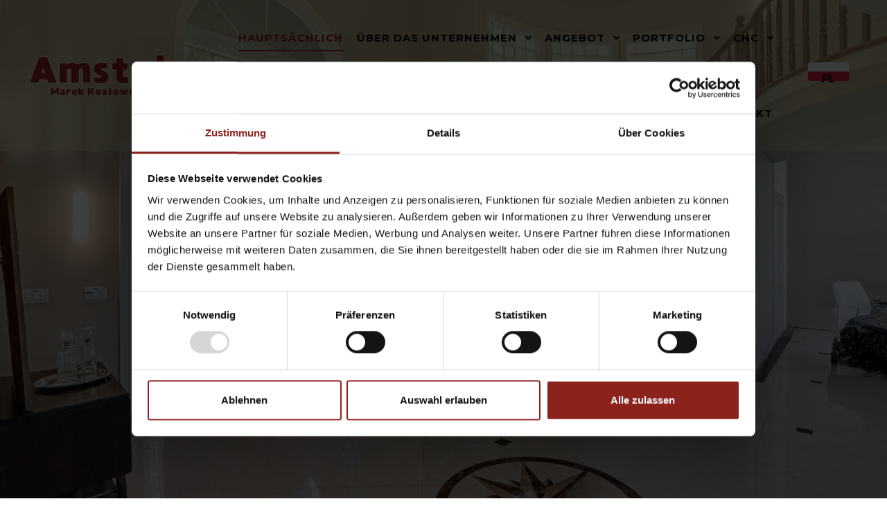

--- FILE ---
content_type: text/html; charset=UTF-8
request_url: https://amstol.de/
body_size: 29062
content:
<!DOCTYPE html>
<!--[if IE 9]>    <html class="no-js lt-ie10" lang="pl-PL"> <![endif]-->
<!--[if gt IE 9]><!--> <html class="no-js" lang="pl-PL"> <!--<![endif]-->
<head>

<meta charset="UTF-8" />
<meta name="viewport" content="width=device-width,initial-scale=1" />
<meta http-equiv="X-UA-Compatible" content="IE=edge">
<link rel="profile" href="https://gmpg.org/xfn/11" />
<meta name='robots' content='index, follow, max-image-preview:large, max-snippet:-1, max-video-preview:-1' />

<!-- Google Tag Manager for WordPress by gtm4wp.com -->
<script data-cfasync="false" data-pagespeed-no-defer>
	var gtm4wp_datalayer_name = "dataLayer";
	var dataLayer = dataLayer || [];
</script>
<!-- End Google Tag Manager for WordPress by gtm4wp.com -->
	<!-- This site is optimized with the Yoast SEO plugin v26.4 - https://yoast.com/wordpress/plugins/seo/ -->
	<title>Ihr Partner für individuelle Treppen, Türen und Möbel – Amstol</title>
	<meta name="description" content="Die Tischlerfirma Amstol fertigt maßgeschneiderte Treppen, Türen und Möbel. Wir arbeiten mit Leidenschaft, Präzision und Liebe zum Detail. Vertrauen Sie auf unsere erfahrenen Tischler!" />
	<link rel="canonical" href="https://amstol.de/" />
	<meta property="og:locale" content="pl_PL" />
	<meta property="og:type" content="website" />
	<meta property="og:title" content="Ihr Partner für individuelle Treppen, Türen und Möbel – Amstol" />
	<meta property="og:description" content="Die Tischlerfirma Amstol fertigt maßgeschneiderte Treppen, Türen und Möbel. Wir arbeiten mit Leidenschaft, Präzision und Liebe zum Detail. Vertrauen Sie auf unsere erfahrenen Tischler!" />
	<meta property="og:url" content="https://amstol.de/" />
	<meta property="og:site_name" content="Amstol" />
	<meta property="article:modified_time" content="2025-11-19T10:48:54+00:00" />
	<meta name="twitter:card" content="summary_large_image" />
	<script type="application/ld+json" class="yoast-schema-graph">{"@context":"https://schema.org","@graph":[{"@type":"WebPage","@id":"https://amstol.de/","url":"https://amstol.de/","name":"Ihr Partner für individuelle Treppen, Türen und Möbel – Amstol","isPartOf":{"@id":"https://amstol.de/#website"},"primaryImageOfPage":{"@id":"https://amstol.de/#primaryimage"},"image":{"@id":"https://amstol.de/#primaryimage"},"thumbnailUrl":"","datePublished":"2016-03-14T14:33:38+00:00","dateModified":"2025-11-19T10:48:54+00:00","description":"Die Tischlerfirma Amstol fertigt maßgeschneiderte Treppen, Türen und Möbel. Wir arbeiten mit Leidenschaft, Präzision und Liebe zum Detail. Vertrauen Sie auf unsere erfahrenen Tischler!","breadcrumb":{"@id":"https://amstol.de/#breadcrumb"},"inLanguage":"pl-PL","potentialAction":[{"@type":"ReadAction","target":["https://amstol.de/"]}]},{"@type":"ImageObject","inLanguage":"pl-PL","@id":"https://amstol.de/#primaryimage","url":"","contentUrl":""},{"@type":"BreadcrumbList","@id":"https://amstol.de/#breadcrumb","itemListElement":[{"@type":"ListItem","position":1,"name":"Strona główna"}]},{"@type":"WebSite","@id":"https://amstol.de/#website","url":"https://amstol.de/","name":"Amstol","description":"Stolarnia Marek Kozłowski","potentialAction":[{"@type":"SearchAction","target":{"@type":"EntryPoint","urlTemplate":"https://amstol.de/?s={search_term_string}"},"query-input":{"@type":"PropertyValueSpecification","valueRequired":true,"valueName":"search_term_string"}}],"inLanguage":"pl-PL"}]}</script>
	<!-- / Yoast SEO plugin. -->


<link href='https://fonts.gstatic.com' crossorigin rel='preconnect' />
<link rel="alternate" type="application/rss+xml" title="Amstol &raquo; Kanał z wpisami" href="https://amstol.de/feed/" />
<link rel="alternate" type="application/rss+xml" title="Amstol &raquo; Kanał z komentarzami" href="https://amstol.de/comments/feed/" />
<link rel="alternate" title="oEmbed (JSON)" type="application/json+oembed" href="https://amstol.de/wp-json/oembed/1.0/embed?url=https%3A%2F%2Famstol.de%2F" />
<link rel="alternate" title="oEmbed (XML)" type="text/xml+oembed" href="https://amstol.de/wp-json/oembed/1.0/embed?url=https%3A%2F%2Famstol.de%2F&#038;format=xml" />
<style id='wp-img-auto-sizes-contain-inline-css' type='text/css'>
img:is([sizes=auto i],[sizes^="auto," i]){contain-intrinsic-size:3000px 1500px}
/*# sourceURL=wp-img-auto-sizes-contain-inline-css */
</style>
<style id='wp-emoji-styles-inline-css' type='text/css'>

	img.wp-smiley, img.emoji {
		display: inline !important;
		border: none !important;
		box-shadow: none !important;
		height: 1em !important;
		width: 1em !important;
		margin: 0 0.07em !important;
		vertical-align: -0.1em !important;
		background: none !important;
		padding: 0 !important;
	}
/*# sourceURL=wp-emoji-styles-inline-css */
</style>
<style id='classic-theme-styles-inline-css' type='text/css'>
/*! This file is auto-generated */
.wp-block-button__link{color:#fff;background-color:#32373c;border-radius:9999px;box-shadow:none;text-decoration:none;padding:calc(.667em + 2px) calc(1.333em + 2px);font-size:1.125em}.wp-block-file__button{background:#32373c;color:#fff;text-decoration:none}
/*# sourceURL=/wp-includes/css/classic-themes.min.css */
</style>
<style id='global-styles-inline-css' type='text/css'>
:root{--wp--preset--aspect-ratio--square: 1;--wp--preset--aspect-ratio--4-3: 4/3;--wp--preset--aspect-ratio--3-4: 3/4;--wp--preset--aspect-ratio--3-2: 3/2;--wp--preset--aspect-ratio--2-3: 2/3;--wp--preset--aspect-ratio--16-9: 16/9;--wp--preset--aspect-ratio--9-16: 9/16;--wp--preset--color--black: #000000;--wp--preset--color--cyan-bluish-gray: #abb8c3;--wp--preset--color--white: #ffffff;--wp--preset--color--pale-pink: #f78da7;--wp--preset--color--vivid-red: #cf2e2e;--wp--preset--color--luminous-vivid-orange: #ff6900;--wp--preset--color--luminous-vivid-amber: #fcb900;--wp--preset--color--light-green-cyan: #7bdcb5;--wp--preset--color--vivid-green-cyan: #00d084;--wp--preset--color--pale-cyan-blue: #8ed1fc;--wp--preset--color--vivid-cyan-blue: #0693e3;--wp--preset--color--vivid-purple: #9b51e0;--wp--preset--gradient--vivid-cyan-blue-to-vivid-purple: linear-gradient(135deg,rgb(6,147,227) 0%,rgb(155,81,224) 100%);--wp--preset--gradient--light-green-cyan-to-vivid-green-cyan: linear-gradient(135deg,rgb(122,220,180) 0%,rgb(0,208,130) 100%);--wp--preset--gradient--luminous-vivid-amber-to-luminous-vivid-orange: linear-gradient(135deg,rgb(252,185,0) 0%,rgb(255,105,0) 100%);--wp--preset--gradient--luminous-vivid-orange-to-vivid-red: linear-gradient(135deg,rgb(255,105,0) 0%,rgb(207,46,46) 100%);--wp--preset--gradient--very-light-gray-to-cyan-bluish-gray: linear-gradient(135deg,rgb(238,238,238) 0%,rgb(169,184,195) 100%);--wp--preset--gradient--cool-to-warm-spectrum: linear-gradient(135deg,rgb(74,234,220) 0%,rgb(151,120,209) 20%,rgb(207,42,186) 40%,rgb(238,44,130) 60%,rgb(251,105,98) 80%,rgb(254,248,76) 100%);--wp--preset--gradient--blush-light-purple: linear-gradient(135deg,rgb(255,206,236) 0%,rgb(152,150,240) 100%);--wp--preset--gradient--blush-bordeaux: linear-gradient(135deg,rgb(254,205,165) 0%,rgb(254,45,45) 50%,rgb(107,0,62) 100%);--wp--preset--gradient--luminous-dusk: linear-gradient(135deg,rgb(255,203,112) 0%,rgb(199,81,192) 50%,rgb(65,88,208) 100%);--wp--preset--gradient--pale-ocean: linear-gradient(135deg,rgb(255,245,203) 0%,rgb(182,227,212) 50%,rgb(51,167,181) 100%);--wp--preset--gradient--electric-grass: linear-gradient(135deg,rgb(202,248,128) 0%,rgb(113,206,126) 100%);--wp--preset--gradient--midnight: linear-gradient(135deg,rgb(2,3,129) 0%,rgb(40,116,252) 100%);--wp--preset--font-size--small: 13px;--wp--preset--font-size--medium: 20px;--wp--preset--font-size--large: 36px;--wp--preset--font-size--x-large: 42px;--wp--preset--spacing--20: 0.44rem;--wp--preset--spacing--30: 0.67rem;--wp--preset--spacing--40: 1rem;--wp--preset--spacing--50: 1.5rem;--wp--preset--spacing--60: 2.25rem;--wp--preset--spacing--70: 3.38rem;--wp--preset--spacing--80: 5.06rem;--wp--preset--shadow--natural: 6px 6px 9px rgba(0, 0, 0, 0.2);--wp--preset--shadow--deep: 12px 12px 50px rgba(0, 0, 0, 0.4);--wp--preset--shadow--sharp: 6px 6px 0px rgba(0, 0, 0, 0.2);--wp--preset--shadow--outlined: 6px 6px 0px -3px rgb(255, 255, 255), 6px 6px rgb(0, 0, 0);--wp--preset--shadow--crisp: 6px 6px 0px rgb(0, 0, 0);}:where(.is-layout-flex){gap: 0.5em;}:where(.is-layout-grid){gap: 0.5em;}body .is-layout-flex{display: flex;}.is-layout-flex{flex-wrap: wrap;align-items: center;}.is-layout-flex > :is(*, div){margin: 0;}body .is-layout-grid{display: grid;}.is-layout-grid > :is(*, div){margin: 0;}:where(.wp-block-columns.is-layout-flex){gap: 2em;}:where(.wp-block-columns.is-layout-grid){gap: 2em;}:where(.wp-block-post-template.is-layout-flex){gap: 1.25em;}:where(.wp-block-post-template.is-layout-grid){gap: 1.25em;}.has-black-color{color: var(--wp--preset--color--black) !important;}.has-cyan-bluish-gray-color{color: var(--wp--preset--color--cyan-bluish-gray) !important;}.has-white-color{color: var(--wp--preset--color--white) !important;}.has-pale-pink-color{color: var(--wp--preset--color--pale-pink) !important;}.has-vivid-red-color{color: var(--wp--preset--color--vivid-red) !important;}.has-luminous-vivid-orange-color{color: var(--wp--preset--color--luminous-vivid-orange) !important;}.has-luminous-vivid-amber-color{color: var(--wp--preset--color--luminous-vivid-amber) !important;}.has-light-green-cyan-color{color: var(--wp--preset--color--light-green-cyan) !important;}.has-vivid-green-cyan-color{color: var(--wp--preset--color--vivid-green-cyan) !important;}.has-pale-cyan-blue-color{color: var(--wp--preset--color--pale-cyan-blue) !important;}.has-vivid-cyan-blue-color{color: var(--wp--preset--color--vivid-cyan-blue) !important;}.has-vivid-purple-color{color: var(--wp--preset--color--vivid-purple) !important;}.has-black-background-color{background-color: var(--wp--preset--color--black) !important;}.has-cyan-bluish-gray-background-color{background-color: var(--wp--preset--color--cyan-bluish-gray) !important;}.has-white-background-color{background-color: var(--wp--preset--color--white) !important;}.has-pale-pink-background-color{background-color: var(--wp--preset--color--pale-pink) !important;}.has-vivid-red-background-color{background-color: var(--wp--preset--color--vivid-red) !important;}.has-luminous-vivid-orange-background-color{background-color: var(--wp--preset--color--luminous-vivid-orange) !important;}.has-luminous-vivid-amber-background-color{background-color: var(--wp--preset--color--luminous-vivid-amber) !important;}.has-light-green-cyan-background-color{background-color: var(--wp--preset--color--light-green-cyan) !important;}.has-vivid-green-cyan-background-color{background-color: var(--wp--preset--color--vivid-green-cyan) !important;}.has-pale-cyan-blue-background-color{background-color: var(--wp--preset--color--pale-cyan-blue) !important;}.has-vivid-cyan-blue-background-color{background-color: var(--wp--preset--color--vivid-cyan-blue) !important;}.has-vivid-purple-background-color{background-color: var(--wp--preset--color--vivid-purple) !important;}.has-black-border-color{border-color: var(--wp--preset--color--black) !important;}.has-cyan-bluish-gray-border-color{border-color: var(--wp--preset--color--cyan-bluish-gray) !important;}.has-white-border-color{border-color: var(--wp--preset--color--white) !important;}.has-pale-pink-border-color{border-color: var(--wp--preset--color--pale-pink) !important;}.has-vivid-red-border-color{border-color: var(--wp--preset--color--vivid-red) !important;}.has-luminous-vivid-orange-border-color{border-color: var(--wp--preset--color--luminous-vivid-orange) !important;}.has-luminous-vivid-amber-border-color{border-color: var(--wp--preset--color--luminous-vivid-amber) !important;}.has-light-green-cyan-border-color{border-color: var(--wp--preset--color--light-green-cyan) !important;}.has-vivid-green-cyan-border-color{border-color: var(--wp--preset--color--vivid-green-cyan) !important;}.has-pale-cyan-blue-border-color{border-color: var(--wp--preset--color--pale-cyan-blue) !important;}.has-vivid-cyan-blue-border-color{border-color: var(--wp--preset--color--vivid-cyan-blue) !important;}.has-vivid-purple-border-color{border-color: var(--wp--preset--color--vivid-purple) !important;}.has-vivid-cyan-blue-to-vivid-purple-gradient-background{background: var(--wp--preset--gradient--vivid-cyan-blue-to-vivid-purple) !important;}.has-light-green-cyan-to-vivid-green-cyan-gradient-background{background: var(--wp--preset--gradient--light-green-cyan-to-vivid-green-cyan) !important;}.has-luminous-vivid-amber-to-luminous-vivid-orange-gradient-background{background: var(--wp--preset--gradient--luminous-vivid-amber-to-luminous-vivid-orange) !important;}.has-luminous-vivid-orange-to-vivid-red-gradient-background{background: var(--wp--preset--gradient--luminous-vivid-orange-to-vivid-red) !important;}.has-very-light-gray-to-cyan-bluish-gray-gradient-background{background: var(--wp--preset--gradient--very-light-gray-to-cyan-bluish-gray) !important;}.has-cool-to-warm-spectrum-gradient-background{background: var(--wp--preset--gradient--cool-to-warm-spectrum) !important;}.has-blush-light-purple-gradient-background{background: var(--wp--preset--gradient--blush-light-purple) !important;}.has-blush-bordeaux-gradient-background{background: var(--wp--preset--gradient--blush-bordeaux) !important;}.has-luminous-dusk-gradient-background{background: var(--wp--preset--gradient--luminous-dusk) !important;}.has-pale-ocean-gradient-background{background: var(--wp--preset--gradient--pale-ocean) !important;}.has-electric-grass-gradient-background{background: var(--wp--preset--gradient--electric-grass) !important;}.has-midnight-gradient-background{background: var(--wp--preset--gradient--midnight) !important;}.has-small-font-size{font-size: var(--wp--preset--font-size--small) !important;}.has-medium-font-size{font-size: var(--wp--preset--font-size--medium) !important;}.has-large-font-size{font-size: var(--wp--preset--font-size--large) !important;}.has-x-large-font-size{font-size: var(--wp--preset--font-size--x-large) !important;}
:where(.wp-block-post-template.is-layout-flex){gap: 1.25em;}:where(.wp-block-post-template.is-layout-grid){gap: 1.25em;}
:where(.wp-block-term-template.is-layout-flex){gap: 1.25em;}:where(.wp-block-term-template.is-layout-grid){gap: 1.25em;}
:where(.wp-block-columns.is-layout-flex){gap: 2em;}:where(.wp-block-columns.is-layout-grid){gap: 2em;}
:root :where(.wp-block-pullquote){font-size: 1.5em;line-height: 1.6;}
/*# sourceURL=global-styles-inline-css */
</style>
<link rel='stylesheet' id='wpforms-classic-base-css' href='https://amstol.de/wp-content/plugins/wpforms-lite/assets/css/frontend/classic/wpforms-base.min.css?ver=1.9.6.2' type='text/css' media='all' />
<link rel='stylesheet' id='searchwp-forms-css' href='https://amstol.de/wp-content/plugins/searchwp-live-ajax-search/assets/styles/frontend/search-forms.css?ver=1.8.2' type='text/css' media='all' />
<link rel='stylesheet' id='elementor-frontend-css' href='https://amstol.de/wp-content/plugins/elementor/assets/css/frontend.min.css?ver=3.33.4' type='text/css' media='all' />
<link rel='stylesheet' id='elementor-post-12124-css' href='https://amstol.de/wp-content/uploads/elementor/css/post-12124.css?ver=1765913950' type='text/css' media='all' />
<link rel='stylesheet' id='widget-heading-css' href='https://amstol.de/wp-content/plugins/elementor/assets/css/widget-heading.min.css?ver=3.33.4' type='text/css' media='all' />
<link rel='stylesheet' id='widget-spacer-css' href='https://amstol.de/wp-content/plugins/elementor/assets/css/widget-spacer.min.css?ver=3.33.4' type='text/css' media='all' />
<link rel='stylesheet' id='e-animation-fadeIn-css' href='https://amstol.de/wp-content/plugins/elementor/assets/lib/animations/styles/fadeIn.min.css?ver=3.33.4' type='text/css' media='all' />
<link rel='stylesheet' id='widget-image-css' href='https://amstol.de/wp-content/plugins/elementor/assets/css/widget-image.min.css?ver=3.33.4' type='text/css' media='all' />
<link rel='stylesheet' id='swiper-css' href='https://amstol.de/wp-content/plugins/elementor/assets/lib/swiper/v8/css/swiper.min.css?ver=8.4.5' type='text/css' media='all' />
<link rel='stylesheet' id='e-swiper-css' href='https://amstol.de/wp-content/plugins/elementor/assets/css/conditionals/e-swiper.min.css?ver=3.33.4' type='text/css' media='all' />
<link rel='stylesheet' id='widget-image-gallery-css' href='https://amstol.de/wp-content/plugins/elementor/assets/css/widget-image-gallery.min.css?ver=3.33.4' type='text/css' media='all' />
<link rel='stylesheet' id='widget-image-box-css' href='https://amstol.de/wp-content/plugins/elementor/assets/css/widget-image-box.min.css?ver=3.33.4' type='text/css' media='all' />
<link rel='stylesheet' id='e-animation-slideInLeft-css' href='https://amstol.de/wp-content/plugins/elementor/assets/lib/animations/styles/slideInLeft.min.css?ver=3.33.4' type='text/css' media='all' />
<link rel='stylesheet' id='e-animation-zoomIn-css' href='https://amstol.de/wp-content/plugins/elementor/assets/lib/animations/styles/zoomIn.min.css?ver=3.33.4' type='text/css' media='all' />
<link rel='stylesheet' id='e-animation-slideInRight-css' href='https://amstol.de/wp-content/plugins/elementor/assets/lib/animations/styles/slideInRight.min.css?ver=3.33.4' type='text/css' media='all' />
<link rel='stylesheet' id='widget-counter-css' href='https://amstol.de/wp-content/plugins/elementor/assets/css/widget-counter.min.css?ver=3.33.4' type='text/css' media='all' />
<link rel='stylesheet' id='e-animation-fadeInDown-css' href='https://amstol.de/wp-content/plugins/elementor/assets/lib/animations/styles/fadeInDown.min.css?ver=3.33.4' type='text/css' media='all' />
<link rel='stylesheet' id='e-animation-fadeInLeft-css' href='https://amstol.de/wp-content/plugins/elementor/assets/lib/animations/styles/fadeInLeft.min.css?ver=3.33.4' type='text/css' media='all' />
<link rel='stylesheet' id='e-animation-fadeInRight-css' href='https://amstol.de/wp-content/plugins/elementor/assets/lib/animations/styles/fadeInRight.min.css?ver=3.33.4' type='text/css' media='all' />
<link rel='stylesheet' id='widget-social-icons-css' href='https://amstol.de/wp-content/plugins/elementor/assets/css/widget-social-icons.min.css?ver=3.33.4' type='text/css' media='all' />
<link rel='stylesheet' id='e-apple-webkit-css' href='https://amstol.de/wp-content/plugins/elementor/assets/css/conditionals/apple-webkit.min.css?ver=3.33.4' type='text/css' media='all' />
<link rel='stylesheet' id='widget-testimonial-css' href='https://amstol.de/wp-content/plugins/elementor/assets/css/widget-testimonial.min.css?ver=3.33.4' type='text/css' media='all' />
<link rel='stylesheet' id='elementor-post-8754-css' href='https://amstol.de/wp-content/uploads/elementor/css/post-8754.css?ver=1765915376' type='text/css' media='all' />
<link rel='stylesheet' id='jquery-lightgallery-css' href='https://amstol.de/wp-content/themes/rife-free/js/light-gallery/css/lightgallery.min.css?ver=1.9.0' type='text/css' media='all' />
<link rel='stylesheet' id='font-awesome-css' href='https://amstol.de/wp-content/plugins/elementor/assets/lib/font-awesome/css/font-awesome.min.css?ver=4.7.0' type='text/css' media='all' />
<link rel='stylesheet' id='a13-icomoon-css' href='https://amstol.de/wp-content/themes/rife-free/css/icomoon.css?ver=2.4.21' type='text/css' media='all' />
<link rel='stylesheet' id='a13-main-style-css' href='https://amstol.de/wp-content/themes/rife-free/style.css?ver=2.4.21' type='text/css' media='all' />
<link rel='stylesheet' id='a13-user-css-css' href='https://amstol.de/wp-content/uploads/apollo13_framework_files/css/user.css?ver=2.4.21_1763717200' type='text/css' media='all' />
<link rel='stylesheet' id='font-awesome-5-all-css' href='https://amstol.de/wp-content/plugins/elementor/assets/lib/font-awesome/css/all.min.css?ver=3.33.4' type='text/css' media='all' />
<link rel='stylesheet' id='font-awesome-4-shim-css' href='https://amstol.de/wp-content/plugins/elementor/assets/lib/font-awesome/css/v4-shims.min.css?ver=3.33.4' type='text/css' media='all' />
<link rel='stylesheet' id='elementor-gf-local-roboto-css' href='https://amstol.de/wp-content/uploads/elementor/google-fonts/css/roboto.css?ver=1753792703' type='text/css' media='all' />
<script type="text/javascript" src="https://amstol.de/wp-includes/js/jquery/jquery.min.js?ver=3.7.1" id="jquery-core-js"></script>
<script type="text/javascript" src="https://amstol.de/wp-includes/js/jquery/jquery-migrate.min.js?ver=3.4.1" id="jquery-migrate-js"></script>
<script type="text/javascript" src="https://amstol.de/wp-content/plugins/elementor/assets/lib/font-awesome/js/v4-shims.min.js?ver=3.33.4" id="font-awesome-4-shim-js"></script>
<link rel="https://api.w.org/" href="https://amstol.de/wp-json/" /><link rel="alternate" title="JSON" type="application/json" href="https://amstol.de/wp-json/wp/v2/pages/8754" /><link rel="EditURI" type="application/rsd+xml" title="RSD" href="https://amstol.de/xmlrpc.php?rsd" />
<meta name="cdp-version" content="1.4.8" /><meta name="ti-site-data" content="eyJyIjoiMTowITc6MCEzMDowIiwibyI6Imh0dHBzOlwvXC9hbXN0b2wuZGVcL3dwLWFkbWluXC9hZG1pbi1hamF4LnBocD9hY3Rpb249dGlfb25saW5lX3VzZXJzX2dvb2dsZSZhbXA7cD0lMkYmYW1wO193cG5vbmNlPTQ1YmExZGFjZDEifQ==" />
<!-- Google Tag Manager for WordPress by gtm4wp.com -->
<!-- GTM Container placement set to footer -->
<script data-cfasync="false" data-pagespeed-no-defer>
	var dataLayer_content = {"pagePostType":"frontpage","pagePostType2":"single-page","pagePostAuthor":"admin"};
	dataLayer.push( dataLayer_content );
</script>
<script data-cfasync="false" data-pagespeed-no-defer>
(function(w,d,s,l,i){w[l]=w[l]||[];w[l].push({'gtm.start':
new Date().getTime(),event:'gtm.js'});var f=d.getElementsByTagName(s)[0],
j=d.createElement(s),dl=l!='dataLayer'?'&l='+l:'';j.async=true;j.src=
'//www.googletagmanager.com/gtm.js?id='+i+dl;f.parentNode.insertBefore(j,f);
})(window,document,'script','dataLayer','GTM-PH8JHLKN');
</script>
<!-- End Google Tag Manager for WordPress by gtm4wp.com --><script type="text/javascript">
// <![CDATA[
(function(){
    var docElement = document.documentElement,
        className = docElement.className;
    // Change `no-js` to `js`
    var reJS = new RegExp('(^|\\s)no-js( |\\s|$)');
    //space as literal in second capturing group cause there is strange situation when \s is not catched on load when other plugins add their own classes
    className = className.replace(reJS, '$1js$2');
    docElement.className = className;
})();
// ]]>
</script><script type="text/javascript">
// <![CDATA[
WebFontConfig = {
    google: {"families":["Montserrat:400,500,700,800","Montserrat:400,500,700,800","Montserrat:400,500,700,800"]},
    active: function () {
        //tell listeners that fonts are loaded
        if (window.jQuery) {
            jQuery(document.body).trigger('webfontsloaded');
        }
    }
};
(function (d) {
    var wf = d.createElement('script'), s = d.scripts[0];
    wf.src = 'https://amstol.de/wp-content/themes/rife-free/js/webfontloader.min.js';
    wf.type = 'text/javascript';
    wf.async = 'true';
    s.parentNode.insertBefore(wf, s);
})(document);
// ]]>
</script><meta name="generator" content="Elementor 3.33.4; features: e_font_icon_svg, additional_custom_breakpoints; settings: css_print_method-external, google_font-enabled, font_display-swap">
			<style>
				.e-con.e-parent:nth-of-type(n+4):not(.e-lazyloaded):not(.e-no-lazyload),
				.e-con.e-parent:nth-of-type(n+4):not(.e-lazyloaded):not(.e-no-lazyload) * {
					background-image: none !important;
				}
				@media screen and (max-height: 1024px) {
					.e-con.e-parent:nth-of-type(n+3):not(.e-lazyloaded):not(.e-no-lazyload),
					.e-con.e-parent:nth-of-type(n+3):not(.e-lazyloaded):not(.e-no-lazyload) * {
						background-image: none !important;
					}
				}
				@media screen and (max-height: 640px) {
					.e-con.e-parent:nth-of-type(n+2):not(.e-lazyloaded):not(.e-no-lazyload),
					.e-con.e-parent:nth-of-type(n+2):not(.e-lazyloaded):not(.e-no-lazyload) * {
						background-image: none !important;
					}
				}
			</style>
			<meta name="bmi-version" content="1.4.9.1" />      <script defer type="text/javascript" id="bmip-js-inline-remove-js">
        function objectToQueryString(obj){
          return Object.keys(obj).map(key => key + '=' + obj[key]).join('&');
        }

        function globalBMIKeepAlive() {
          let xhr = new XMLHttpRequest();
          let data = { action: "bmip_keepalive", token: "bmip", f: "refresh" };
          let url = 'https://amstol.de/wp-admin/admin-ajax.php' + '?' + objectToQueryString(data);
          xhr.open('POST', url, true);
          xhr.setRequestHeader("X-Requested-With", "XMLHttpRequest");
          xhr.onreadystatechange = function () {
            if (xhr.readyState === 4) {
              let response;
              if (response = JSON.parse(xhr.responseText)) {
                if (typeof response.status != 'undefined' && response.status === 'success') {
                  //setTimeout(globalBMIKeepAlive, 3000);
                } else {
                  //setTimeout(globalBMIKeepAlive, 20000);
                }
              }
            }
          };

          xhr.send(JSON.stringify(data));
        }

        document.querySelector('#bmip-js-inline-remove-js').remove();
      </script>
      <link rel="icon" href="https://amstol.de/wp-content/uploads/2024/09/cropped-stairs-2-32x32.png" sizes="32x32" />
<link rel="icon" href="https://amstol.de/wp-content/uploads/2024/09/cropped-stairs-2-192x192.png" sizes="192x192" />
<link rel="apple-touch-icon" href="https://amstol.de/wp-content/uploads/2024/09/cropped-stairs-2-180x180.png" />
<meta name="msapplication-TileImage" content="https://amstol.de/wp-content/uploads/2024/09/cropped-stairs-2-270x270.png" />
		<style type="text/css" id="wp-custom-css">
			#contact-info-5 {
    color: #000000;
}

.widget_contact_info .email, .widget_contact_info .www {
    color: #000000;
}

.before-written {

  color: #8c221c;
  text-shadow: 
    2px 2px 0 #cccaa2, 
   -2px 2px 0 #cccaa2, 
    2px -2px 0 #cccaa2, 
   -2px -2px 0 #cccaa2;
}

a:hover {
  text-decoration: none;
}

h2, h3 {
  font-family: 'Roboto',
}

.header-horizontal #header .head, .top-bar-container .top-bar {
    background-color: rgba(201, 197, 156, 0.5); 
}

.widget_contact_info .with_icon > i {
	color: #000000
}

.tools_button {
    background-image: url('https://amstol.de/wp-content/uploads/2024/11/Flag_of_Poland_normative.svg.png');
    background-size: cover;    
    background-position: center; 
    color: black;               
    padding: 10px 20px;        
    border: none;         
    cursor: pointer;            
    font-size: 16px;            
    transition: color 0.3s ease; 
}

.tools_button:hover {
    color: white; 
}

#do-skrocenia {
    padding-bottom: 0px; /* Oryginalny padding na większych ekranach */
}

@media (max-width: 767px) { /* Zapytanie medialne dla urządzeń mobilnych */
    #do-skrocenia {
        padding-bottom: -80px; /* Zmniejszenie paddingu o 60px na telefonach */
    }
}
		</style>
		</head>

<body data-rsssl=1 id="top" class="home wp-singular page-template-default page page-id-8754 wp-theme-rife-free header-horizontal site-layout-full elementor-default elementor-kit-12124 elementor-page elementor-page-8754" itemtype="https://schema.org/WebPage" itemscope>
<div class="whole-layout">
<div id="preloader" class="flash onReady">
    <div class="preload-content">
        <div class="preloader-animation">				<div class="pace-progress"><div class="pace-progress-inner"></div ></div>
		        <div class="pace-activity"></div>
				</div>
        <a class="skip-preloader a13icon-cross" href="#"></a>
    </div>
</div>
                <div class="page-background to-move"></div>
        <header id="header" class="to-move a13-horizontal header-type-one_line a13-normal-variant header-variant-one_line full no-tools sticky-no-hiding" itemtype="https://schema.org/WPHeader" itemscope>
	<div class="head">
		<div class="logo-container" itemtype="https://schema.org/Organization" itemscope><a class="logo normal-logo image-logo" href="https://amstol.de/" title="Amstol" rel="home" itemprop="url"><img src="https://amstol.de/wp-content/uploads/2024/09/Marek-Kozlowski.png" alt="Amstol" width="345" height="120" itemprop="logo" /></a></div>
		<nav id="access" class="navigation-bar" itemtype="https://schema.org/SiteNavigationElement" itemscope><!-- this element is need in HTML even if menu is disabled -->
							<div class="menu-container"><ul id="menu-main-menu" class="top-menu with-effect menu--ferdinand opener-icons-on"><li id="menu-item-12130" class="menu-item menu-item-type-custom menu-item-object-custom current-menu-item current_page_item menu-item-home menu-item-12130 normal-menu"><a href="https://amstol.de/"><span><em>Hauptsächlich</em></span></a></li>
<li id="menu-item-12125" class="menu-item menu-item-type-custom menu-item-object-custom menu-item-has-children menu-parent-item menu-item-12125 normal-menu"><a href="https://amstol.de/uber-das-unternehmen"><span><em>über das Unternehmen</em></span></a><i tabindex="0" class="fa sub-mark fa-angle-down"></i>
<ul class="sub-menu">
	<li id="menu-item-15938" class="menu-item menu-item-type-custom menu-item-object-custom menu-item-15938"><a href="https://amstol.de/uber-das-unternehmen/messe/"><span>Amstol auf der Messe</span></a></li>
</ul>
</li>
<li id="menu-item-12129" class="menu-item menu-item-type-custom menu-item-object-custom menu-item-has-children menu-parent-item menu-item-12129 normal-menu"><a href="https://amstol.de/angebot"><span><em>Angebot</em></span></a><i tabindex="0" class="fa sub-mark fa-angle-down"></i>
<ul class="sub-menu">
	<li id="menu-item-12449" class="menu-item menu-item-type-custom menu-item-object-custom menu-item-has-children menu-parent-item menu-item-12449"><a href="https://amstol.de/angebot/holztreppen/"><span>Holztreppen</span></a><i tabindex="0" class="fa sub-mark fa-angle-right"></i>
	<ul class="sub-menu">
		<li id="menu-item-14613" class="menu-item menu-item-type-custom menu-item-object-custom menu-item-14613"><a href="https://amstol.de/angebot/holztreppen/einlaufige-treppe/"><span>Einläufige Treppe</span></a></li>
		<li id="menu-item-14614" class="menu-item menu-item-type-custom menu-item-object-custom menu-item-14614"><a href="https://amstol.de/angebot/holztreppen/doppelte-treppe/"><span>Doppelte Treppe</span></a></li>
		<li id="menu-item-14616" class="menu-item menu-item-type-custom menu-item-object-custom menu-item-14616"><a href="https://amstol.de/angebot/holztreppen/treppe-mit-podest/"><span>Treppe mit Podest</span></a></li>
		<li id="menu-item-14615" class="menu-item menu-item-type-custom menu-item-object-custom menu-item-14615"><a href="https://amstol.de/angebot/holztreppen/wendeltreppe/"><span>Wendeltreppe</span></a></li>
		<li id="menu-item-14618" class="menu-item menu-item-type-custom menu-item-object-custom menu-item-14618"><a href="https://amstol.de/angebot/holztreppen/bolzentreppe/"><span>Bolzentreppe</span></a></li>
		<li id="menu-item-14617" class="menu-item menu-item-type-custom menu-item-object-custom menu-item-14617"><a href="https://amstol.de/angebot/holztreppen/geschwungene-treppe/"><span>Geschwungene Treppe</span></a></li>
		<li id="menu-item-14619" class="menu-item menu-item-type-custom menu-item-object-custom menu-item-14619"><a href="https://amstol.de/angebot/holztreppen/teppichtreppe/"><span>Teppichtreppe</span></a></li>
		<li id="menu-item-14620" class="menu-item menu-item-type-custom menu-item-object-custom menu-item-14620"><a href="https://amstol.de/angebot/holztreppen/abgehangte-treppe/"><span>Abgehängte Treppe</span></a></li>
		<li id="menu-item-14621" class="menu-item menu-item-type-custom menu-item-object-custom menu-item-14621"><a href="https://amstol.de/angebot/holztreppen/balustraden-handlaufe/"><span>Balustraden, Handläufe, Baluster</span></a></li>
	</ul>
</li>
	<li id="menu-item-16221" class="menu-item menu-item-type-post_type menu-item-object-page menu-item-16221"><a href="https://amstol.de/angebot/turen/"><span>Türen</span></a></li>
	<li id="menu-item-12450" class="menu-item menu-item-type-custom menu-item-object-custom menu-item-has-children menu-parent-item menu-item-12450"><a href="https://amstol.de/angebot/aussenturen/"><span>Außentüren</span></a><i tabindex="0" class="fa sub-mark fa-angle-right"></i>
	<ul class="sub-menu">
		<li id="menu-item-14611" class="menu-item menu-item-type-custom menu-item-object-custom menu-item-14611"><a href="https://amstol.de/angebot/aussenturen/a-klassische-turen/"><span>Klassische Türen</span></a></li>
		<li id="menu-item-14612" class="menu-item menu-item-type-custom menu-item-object-custom menu-item-14612"><a href="https://amstol.de/angebot/aussenturen/rolling-turen/"><span>Rolling Türen</span></a></li>
	</ul>
</li>
	<li id="menu-item-12451" class="menu-item menu-item-type-custom menu-item-object-custom menu-item-has-children menu-parent-item menu-item-12451"><a href="https://amstol.de/angebot/innenturen/"><span>Innentüren</span></a><i tabindex="0" class="fa sub-mark fa-angle-right"></i>
	<ul class="sub-menu">
		<li id="menu-item-14609" class="menu-item menu-item-type-custom menu-item-object-custom menu-item-14609"><a href="https://amstol.de/angebot/innenturen/klassische-turen/"><span>Klassische Türen</span></a></li>
		<li id="menu-item-14607" class="menu-item menu-item-type-custom menu-item-object-custom menu-item-14607"><a href="https://amstol.de/angebot/innenturen/gefalzte-turen/"><span>Gefälzte Türen</span></a></li>
		<li id="menu-item-14608" class="menu-item menu-item-type-custom menu-item-object-custom menu-item-14608"><a href="https://amstol.de/angebot/innenturen/berliner-turen/"><span>Berliner Türen</span></a></li>
		<li id="menu-item-14606" class="menu-item menu-item-type-custom menu-item-object-custom menu-item-14606"><a href="https://amstol.de/angebot/innenturen/schiebeturen/"><span>Schiebetüren</span></a></li>
	</ul>
</li>
	<li id="menu-item-14610" class="menu-item menu-item-type-custom menu-item-object-custom menu-item-14610"><a href="https://amstol.de/angebot/aussenturen/garagentore/"><span>Garagentore</span></a></li>
	<li id="menu-item-12452" class="menu-item menu-item-type-custom menu-item-object-custom menu-item-has-children menu-parent-item menu-item-12452"><a href="https://amstol.de/angebot/holzmobel/"><span>Holzmöbel</span></a><i tabindex="0" class="fa sub-mark fa-angle-right"></i>
	<ul class="sub-menu">
		<li id="menu-item-14603" class="menu-item menu-item-type-custom menu-item-object-custom menu-item-14603"><a href="https://amstol.de/angebot/holzmobel/bibliotheken-wandverkleidungen-regale/"><span>Bibliotheken, Wandverkleidungen, Regale</span></a></li>
		<li id="menu-item-14604" class="menu-item menu-item-type-custom menu-item-object-custom menu-item-14604"><a href="https://amstol.de/angebot/holzmobel/kuchenmobel/"><span>Küchenmöbel</span></a></li>
		<li id="menu-item-14605" class="menu-item menu-item-type-custom menu-item-object-custom menu-item-14605"><a href="https://amstol.de/angebot/holzmobel/kleiderschranke-kommoden/"><span>Kleiderschränke, Kommoden</span></a></li>
	</ul>
</li>
	<li id="menu-item-12453" class="menu-item menu-item-type-custom menu-item-object-custom menu-item-12453"><a href="https://amstol.de/angebot/andere-produkte/"><span>Andere Produkte</span></a></li>
</ul>
</li>
<li id="menu-item-12131" class="menu-item menu-item-type-custom menu-item-object-custom menu-item-has-children menu-parent-item menu-item-12131 normal-menu"><a href="https://amstol.de/portfolio"><span><em>Portfolio</em></span></a><i tabindex="0" class="fa sub-mark fa-angle-down"></i>
<ul class="sub-menu">
	<li id="menu-item-14643" class="menu-item menu-item-type-custom menu-item-object-custom menu-item-14643"><a href="https://amstol.de/portfolio/katrin/"><span>Katrin</span></a></li>
	<li id="menu-item-14642" class="menu-item menu-item-type-custom menu-item-object-custom menu-item-14642"><a href="https://amstol.de/portfolio/florian/"><span>Florian</span></a></li>
	<li id="menu-item-14641" class="menu-item menu-item-type-custom menu-item-object-custom menu-item-14641"><a href="https://amstol.de/portfolio/dietmar/"><span>Dietmar</span></a></li>
	<li id="menu-item-14640" class="menu-item menu-item-type-custom menu-item-object-custom menu-item-14640"><a href="https://amstol.de/portfolio/olivier/"><span>Olivier</span></a></li>
	<li id="menu-item-14639" class="menu-item menu-item-type-custom menu-item-object-custom menu-item-14639"><a href="https://amstol.de/portfolio/frank/"><span>Frank</span></a></li>
	<li id="menu-item-14638" class="menu-item menu-item-type-custom menu-item-object-custom menu-item-14638"><a href="https://amstol.de/portfolio/martin/"><span>Martin</span></a></li>
	<li id="menu-item-14636" class="menu-item menu-item-type-custom menu-item-object-custom menu-item-14636"><a href="https://amstol.de/portfolio/christian/"><span>Christian</span></a></li>
	<li id="menu-item-14635" class="menu-item menu-item-type-custom menu-item-object-custom menu-item-14635"><a href="https://amstol.de/portfolio/renne/"><span>Renne</span></a></li>
	<li id="menu-item-14637" class="menu-item menu-item-type-custom menu-item-object-custom menu-item-14637"><a href="https://amstol.de/portfolio/wittek/"><span>Wittek</span></a></li>
	<li id="menu-item-14633" class="menu-item menu-item-type-custom menu-item-object-custom menu-item-14633"><a href="https://amstol.de/portfolio/andre/"><span>Andre</span></a></li>
	<li id="menu-item-14634" class="menu-item menu-item-type-custom menu-item-object-custom menu-item-14634"><a href="https://amstol.de/portfolio/karolina"><span>Karolina</span></a></li>
</ul>
</li>
<li id="menu-item-12127" class="menu-item menu-item-type-custom menu-item-object-custom menu-item-has-children menu-parent-item menu-item-12127 normal-menu"><a href="https://amstol.de/cnc/"><span><em>CNC</em></span></a><i tabindex="0" class="fa sub-mark fa-angle-down"></i>
<ul class="sub-menu">
	<li id="menu-item-12454" class="menu-item menu-item-type-custom menu-item-object-custom menu-item-12454"><a href="https://amstol.de/cnc/treppen-ausschneiden/"><span>Treppen ausschneiden</span></a></li>
	<li id="menu-item-12455" class="menu-item menu-item-type-custom menu-item-object-custom menu-item-12455"><a href="https://amstol.de/cnc/geschnitzte-elemente/"><span>Geschnitzte Elemente</span></a></li>
	<li id="menu-item-12456" class="menu-item menu-item-type-custom menu-item-object-custom menu-item-12456"><a href="https://amstol.de/cnc/balustraden-ausschneiden/"><span>Balustraden Ausschneiden</span></a></li>
	<li id="menu-item-12457" class="menu-item menu-item-type-custom menu-item-object-custom menu-item-12457"><a href="https://amstol.de/cnc/religiose-motive/"><span>Religiöse Motive</span></a></li>
	<li id="menu-item-12458" class="menu-item menu-item-type-custom menu-item-object-custom menu-item-12458"><a href="https://amstol.de/cnc/werbegadgets/"><span>Werbegadgets</span></a></li>
	<li id="menu-item-16230" class="menu-item menu-item-type-post_type menu-item-object-page menu-item-16230"><a href="https://amstol.de/cnc/holzskulpturen/"><span>Holzskulpturen</span></a></li>
</ul>
</li>
<li id="menu-item-12126" class="menu-item menu-item-type-custom menu-item-object-custom menu-item-12126 normal-menu"><a href="https://amstol.de/balustraden"><span><em>Balustraden</em></span></a></li>
<li id="menu-item-16266" class="menu-item menu-item-type-post_type menu-item-object-page menu-item-16266 normal-menu"><a href="https://amstol.de/blog/"><span><em>Blog</em></span></a></li>
<li id="menu-item-12128" class="menu-item menu-item-type-custom menu-item-object-custom menu-item-12128 normal-menu"><a href="https://amstol.de/kontakt"><span><em>Kontakt</em></span></a></li>
</ul></div>					</nav>
		<!-- #access -->
		<div id="header-tools" class=" icons-0"><button id="mobile-menu-opener" class="a13icon-menu tool" title="Główne menu"><span class="screen-reader-text">Główne menu</span></button><a class="tools_button" href="http://amstol.pl">PL</a></div>			</div>
	</header>
    <div id="mid" class="to-move no-top-space no-bottom-space layout-full_fixed layout-no-edge layout-fixed no-sidebars">
		<article id="content" class="clearfix" itemtype="https://schema.org/CreativeWork" itemscope>
			<div class="content-limiter">
				<div id="col-mask">

					<div id="post-8754" class="content-box post-8754 page type-page status-publish has-post-thumbnail">
						<div class="formatter">
														<div class="real-content" itemprop="text">
										<div data-elementor-type="wp-post" data-elementor-id="8754" class="elementor elementor-8754">
						<section class="elementor-section elementor-top-section elementor-element elementor-element-bcec401 elementor-section-stretched elementor-section-height-full elementor-section-boxed elementor-section-height-default elementor-section-items-middle" data-id="bcec401" data-element_type="section" id="home" data-settings="{&quot;stretch_section&quot;:&quot;section-stretched&quot;,&quot;background_background&quot;:&quot;classic&quot;}">
						<div class="elementor-container elementor-column-gap-default">
					<div class="elementor-column elementor-col-100 elementor-top-column elementor-element elementor-element-52a7eaf animated-slow elementor-invisible" data-id="52a7eaf" data-element_type="column" data-settings="{&quot;animation&quot;:&quot;fadeIn&quot;,&quot;animation_delay&quot;:500}">
			<div class="elementor-widget-wrap elementor-element-populated">
						<div class="elementor-element elementor-element-8682af3 elementor-widget elementor-widget-writing-effect-headline" data-id="8682af3" data-element_type="widget" data-widget_type="writing-effect-headline.default">
				<div class="elementor-widget-container">
							<h3 class="a13ree-written-headline" data-speed="108" data-loop="1">
							<span class="before-written">Tischlerei Amstol Türen, Treppen, Holzmöbel</span>
			
			
					</h3>
						</div>
				</div>
				<section class="elementor-section elementor-inner-section elementor-element elementor-element-9908a66 elementor-hidden-desktop elementor-hidden-tablet elementor-hidden-mobile elementor-section-boxed elementor-section-height-default elementor-section-height-default" data-id="9908a66" data-element_type="section">
						<div class="elementor-container elementor-column-gap-no">
					<div class="elementor-column elementor-col-100 elementor-inner-column elementor-element elementor-element-c15832f" data-id="c15832f" data-element_type="column">
			<div class="elementor-widget-wrap elementor-element-populated">
						<div class="elementor-element elementor-element-6321989 elementor-widget elementor-widget-heading" data-id="6321989" data-element_type="widget" data-widget_type="heading.default">
				<div class="elementor-widget-container">
					<span class="elementor-heading-title elementor-size-default">One Page at your finger tips</span>				</div>
				</div>
					</div>
		</div>
					</div>
		</section>
				<div class="elementor-element elementor-element-3a2a2a4 elementor-widget elementor-widget-spacer" data-id="3a2a2a4" data-element_type="widget" data-widget_type="spacer.default">
				<div class="elementor-widget-container">
							<div class="elementor-spacer">
			<div class="elementor-spacer-inner"></div>
		</div>
						</div>
				</div>
				<section class="elementor-section elementor-inner-section elementor-element elementor-element-e4182bc elementor-hidden-desktop elementor-hidden-tablet elementor-hidden-mobile elementor-section-boxed elementor-section-height-default elementor-section-height-default" data-id="e4182bc" data-element_type="section">
						<div class="elementor-container elementor-column-gap-default">
					<div class="elementor-column elementor-col-100 elementor-inner-column elementor-element elementor-element-574690d" data-id="574690d" data-element_type="column">
			<div class="elementor-widget-wrap elementor-element-populated">
						<div class="elementor-element elementor-element-e89fee6 elementor-align-center elementor-mobile-align-center elementor-widget elementor-widget-button" data-id="e89fee6" data-element_type="widget" data-widget_type="button.default">
				<div class="elementor-widget-container">
									<div class="elementor-button-wrapper">
					<a class="elementor-button elementor-button-link elementor-size-md" href="#about" target="_blank">
						<span class="elementor-button-content-wrapper">
						<span class="elementor-button-icon">
									<i class="fa fa-long-arrow-down" aria-hidden="true"></i>
							</span>
									<span class="elementor-button-text">Show Me More</span>
					</span>
					</a>
				</div>
								</div>
				</div>
					</div>
		</div>
					</div>
		</section>
					</div>
		</div>
					</div>
		</section>
				<section class="elementor-section elementor-top-section elementor-element elementor-element-54ac680 elementor-section-boxed elementor-section-height-default elementor-section-height-default" data-id="54ac680" data-element_type="section">
						<div class="elementor-container elementor-column-gap-no">
					<div class="elementor-column elementor-col-100 elementor-top-column elementor-element elementor-element-13836a1" data-id="13836a1" data-element_type="column">
			<div class="elementor-widget-wrap elementor-element-populated">
							</div>
		</div>
					</div>
		</section>
				<section class="elementor-section elementor-top-section elementor-element elementor-element-ccac4cc elementor-section-stretched elementor-section-boxed elementor-section-height-default elementor-section-height-default" data-id="ccac4cc" data-element_type="section" id="about" data-settings="{&quot;stretch_section&quot;:&quot;section-stretched&quot;}">
						<div class="elementor-container elementor-column-gap-default">
					<div class="elementor-column elementor-col-100 elementor-top-column elementor-element elementor-element-73fec25f" data-id="73fec25f" data-element_type="column">
			<div class="elementor-widget-wrap elementor-element-populated">
						<section class="elementor-section elementor-inner-section elementor-element elementor-element-224080a elementor-section-boxed elementor-section-height-default elementor-section-height-default" data-id="224080a" data-element_type="section">
						<div class="elementor-container elementor-column-gap-default">
					<div class="elementor-column elementor-col-100 elementor-inner-column elementor-element elementor-element-88b51a7" data-id="88b51a7" data-element_type="column">
			<div class="elementor-widget-wrap elementor-element-populated">
						<div class="elementor-element elementor-element-83e9369 elementor-widget elementor-widget-heading" data-id="83e9369" data-element_type="widget" data-widget_type="heading.default">
				<div class="elementor-widget-container">
					<h2 class="elementor-heading-title elementor-size-default">Tischlerei Amstol Marek Kozłowski</h2>				</div>
				</div>
					</div>
		</div>
					</div>
		</section>
				<section class="elementor-section elementor-inner-section elementor-element elementor-element-ec4b834 elementor-section-boxed elementor-section-height-default elementor-section-height-default" data-id="ec4b834" data-element_type="section">
						<div class="elementor-container elementor-column-gap-no">
					<div class="elementor-column elementor-col-100 elementor-inner-column elementor-element elementor-element-13ff894" data-id="13ff894" data-element_type="column">
			<div class="elementor-widget-wrap elementor-element-populated">
						<div class="elementor-element elementor-element-551fcd7 elementor-widget elementor-widget-text-editor" data-id="551fcd7" data-element_type="widget" data-widget_type="text-editor.default">
				<div class="elementor-widget-container">
									<p><span style="font-weight: 400;">Die Tischlerfirma Amstol, geführt von Marek Kozłowski in der Woiwodschaft Lebus, fertigt Treppen, Türen und andere Inneneinrichtungselemente mit höchster Präzision und Leidenschaft. Wir betreuen jedes Projekt individuell und verbinden handwerkliches Können mit moderner Technologie. Suchen Sie einen Tischler, </span><span style="font-weight: 400;">der Ihre Ideen verwirklicht? Dann kontaktieren Sie uns!</span></p>								</div>
				</div>
					</div>
		</div>
					</div>
		</section>
				<section class="elementor-section elementor-inner-section elementor-element elementor-element-4a9355a elementor-section-boxed elementor-section-height-default elementor-section-height-default" data-id="4a9355a" data-element_type="section">
						<div class="elementor-container elementor-column-gap-default">
					<div class="elementor-column elementor-col-25 elementor-inner-column elementor-element elementor-element-efcb91e" data-id="efcb91e" data-element_type="column">
			<div class="elementor-widget-wrap elementor-element-populated">
						<div class="elementor-element elementor-element-f48a6fc elementor-widget elementor-widget-image" data-id="f48a6fc" data-element_type="widget" data-widget_type="image.default">
				<div class="elementor-widget-container">
															<img fetchpriority="high" decoding="async" width="512" height="512" src="https://amstol.de/wp-content/uploads/2024/09/carpenter-1.png" class="attachment-full size-full wp-image-12174" alt="" srcset="https://amstol.de/wp-content/uploads/2024/09/carpenter-1.png 512w, https://amstol.de/wp-content/uploads/2024/09/carpenter-1-300x300.png 300w, https://amstol.de/wp-content/uploads/2024/09/carpenter-1-150x150.png 150w" sizes="(max-width: 512px) 100vw, 512px" />															</div>
				</div>
				<div class="elementor-element elementor-element-da92b6a elementor-widget elementor-widget-heading" data-id="da92b6a" data-element_type="widget" data-widget_type="heading.default">
				<div class="elementor-widget-container">
					<h3 class="elementor-heading-title elementor-size-default">Langjährige Erfahrung</h3>				</div>
				</div>
				<div class="elementor-element elementor-element-8c3f8c4 elementor-widget elementor-widget-text-editor" data-id="8c3f8c4" data-element_type="widget" data-widget_type="text-editor.default">
				<div class="elementor-widget-container">
									<p><span style="font-weight: 400;">Als erfahrener </span><b>Tischler</b><span style="font-weight: 400;"> bin ich seit über 25 Jahren in der Branche tätig.</span></p>								</div>
				</div>
					</div>
		</div>
				<div class="elementor-column elementor-col-25 elementor-inner-column elementor-element elementor-element-9a171dc" data-id="9a171dc" data-element_type="column">
			<div class="elementor-widget-wrap elementor-element-populated">
						<div class="elementor-element elementor-element-f23e910 elementor-widget elementor-widget-image" data-id="f23e910" data-element_type="widget" data-widget_type="image.default">
				<div class="elementor-widget-container">
															<img decoding="async" width="512" height="512" src="https://amstol.de/wp-content/uploads/2024/09/laser-cutting-machine.png" class="attachment-full size-full wp-image-12172" alt="" srcset="https://amstol.de/wp-content/uploads/2024/09/laser-cutting-machine.png 512w, https://amstol.de/wp-content/uploads/2024/09/laser-cutting-machine-300x300.png 300w, https://amstol.de/wp-content/uploads/2024/09/laser-cutting-machine-150x150.png 150w" sizes="(max-width: 512px) 100vw, 512px" />															</div>
				</div>
				<div class="elementor-element elementor-element-8b838cb elementor-widget elementor-widget-heading" data-id="8b838cb" data-element_type="widget" data-widget_type="heading.default">
				<div class="elementor-widget-container">
					<h3 class="elementor-heading-title elementor-size-default">Moderne Tischlerei
</h3>				</div>
				</div>
				<div class="elementor-element elementor-element-73e8638 elementor-widget elementor-widget-text-editor" data-id="73e8638" data-element_type="widget" data-widget_type="text-editor.default">
				<div class="elementor-widget-container">
									<p>Wir verwenden modernste CNC-Maschinen und professionelles Werkzeug, sodass jedes Detail mit höchster Präzision gefertigt wird.<br /><br /></p>								</div>
				</div>
					</div>
		</div>
				<div class="elementor-column elementor-col-25 elementor-inner-column elementor-element elementor-element-8089028" data-id="8089028" data-element_type="column">
			<div class="elementor-widget-wrap elementor-element-populated">
						<div class="elementor-element elementor-element-5d6c96a elementor-widget elementor-widget-image" data-id="5d6c96a" data-element_type="widget" data-widget_type="image.default">
				<div class="elementor-widget-container">
															<img loading="lazy" decoding="async" width="512" height="512" src="https://amstol.de/wp-content/uploads/2024/09/stairs-3.png" class="attachment-full size-full wp-image-12173" alt="" srcset="https://amstol.de/wp-content/uploads/2024/09/stairs-3.png 512w, https://amstol.de/wp-content/uploads/2024/09/stairs-3-300x300.png 300w, https://amstol.de/wp-content/uploads/2024/09/stairs-3-150x150.png 150w" sizes="(max-width: 512px) 100vw, 512px" />															</div>
				</div>
				<div class="elementor-element elementor-element-57df56d elementor-widget elementor-widget-heading" data-id="57df56d" data-element_type="widget" data-widget_type="heading.default">
				<div class="elementor-widget-container">
					<h3 class="elementor-heading-title elementor-size-default">Große Auswahl
</h3>				</div>
				</div>
				<div class="elementor-element elementor-element-1670672 elementor-widget elementor-widget-text-editor" data-id="1670672" data-element_type="widget" data-widget_type="text-editor.default">
				<div class="elementor-widget-container">
									<p>Neben Treppen und Türen fertigen wir auch maßgeschneiderte Möbel und andere Holzprodukte, die individuell auf Ihre Bedürfnisse abgestimmt sind.</p>								</div>
				</div>
					</div>
		</div>
				<div class="elementor-column elementor-col-25 elementor-inner-column elementor-element elementor-element-29b68d5" data-id="29b68d5" data-element_type="column">
			<div class="elementor-widget-wrap elementor-element-populated">
						<div class="elementor-element elementor-element-d05aabe elementor-widget elementor-widget-image" data-id="d05aabe" data-element_type="widget" data-widget_type="image.default">
				<div class="elementor-widget-container">
															<img loading="lazy" decoding="async" width="512" height="512" src="https://amstol.de/wp-content/uploads/2024/09/low-price.png" class="attachment-full size-full wp-image-12171" alt="" srcset="https://amstol.de/wp-content/uploads/2024/09/low-price.png 512w, https://amstol.de/wp-content/uploads/2024/09/low-price-300x300.png 300w, https://amstol.de/wp-content/uploads/2024/09/low-price-150x150.png 150w" sizes="(max-width: 512px) 100vw, 512px" />															</div>
				</div>
				<div class="elementor-element elementor-element-404aa97 elementor-widget elementor-widget-heading" data-id="404aa97" data-element_type="widget" data-widget_type="heading.default">
				<div class="elementor-widget-container">
					<h3 class="elementor-heading-title elementor-size-default">Wettbewerbsfähige Produktpreise</h3>				</div>
				</div>
				<div class="elementor-element elementor-element-48fdbdb elementor-widget elementor-widget-text-editor" data-id="48fdbdb" data-element_type="widget" data-widget_type="text-editor.default">
				<div class="elementor-widget-container">
									<p>Wir bieten hohe Qualität zu attraktiven Preisen. Kontaktieren Sie uns und fordern Sie ein detailliertes Angebot für Ihr Projekt.</p>								</div>
				</div>
					</div>
		</div>
					</div>
		</section>
					</div>
		</div>
					</div>
		</section>
				<section class="elementor-section elementor-top-section elementor-element elementor-element-0c7cfdc elementor-section-content-middle elementor-section-stretched elementor-section-full_width elementor-section-height-default elementor-section-height-default" data-id="0c7cfdc" data-element_type="section" id="works" data-settings="{&quot;stretch_section&quot;:&quot;section-stretched&quot;}">
						<div class="elementor-container elementor-column-gap-no">
					<div class="elementor-column elementor-col-100 elementor-top-column elementor-element elementor-element-001a787" data-id="001a787" data-element_type="column">
			<div class="elementor-widget-wrap elementor-element-populated">
						<section class="elementor-section elementor-inner-section elementor-element elementor-element-9dc9e6b elementor-hidden-desktop elementor-hidden-tablet elementor-hidden-mobile elementor-section-boxed elementor-section-height-default elementor-section-height-default" data-id="9dc9e6b" data-element_type="section">
						<div class="elementor-container elementor-column-gap-default">
					<div class="elementor-column elementor-col-100 elementor-inner-column elementor-element elementor-element-51ca32a" data-id="51ca32a" data-element_type="column">
			<div class="elementor-widget-wrap elementor-element-populated">
						<div class="elementor-element elementor-element-a9509c9 elementor-widget elementor-widget-heading" data-id="a9509c9" data-element_type="widget" data-widget_type="heading.default">
				<div class="elementor-widget-container">
					<h2 class="elementor-heading-title elementor-size-default">We make web better place!</h2>				</div>
				</div>
				<div class="elementor-element elementor-element-d98be27 elementor-widget elementor-widget-heading" data-id="d98be27" data-element_type="widget" data-widget_type="heading.default">
				<div class="elementor-widget-container">
					<h2 class="elementor-heading-title elementor-size-default">Latest Works</h2>				</div>
				</div>
					</div>
		</div>
					</div>
		</section>
				<section class="elementor-section elementor-inner-section elementor-element elementor-element-f032115 elementor-section-full_width elementor-section-height-default elementor-section-height-default" data-id="f032115" data-element_type="section" data-settings="{&quot;background_background&quot;:&quot;gradient&quot;}">
						<div class="elementor-container elementor-column-gap-no">
					<div class="elementor-column elementor-col-100 elementor-inner-column elementor-element elementor-element-0c0ce1f" data-id="0c0ce1f" data-element_type="column">
			<div class="elementor-widget-wrap elementor-element-populated">
						<div class="elementor-element elementor-element-0f6bfe7 gallery-spacing-custom elementor-widget elementor-widget-image-gallery" data-id="0f6bfe7" data-element_type="widget" data-widget_type="image-gallery.default">
				<div class="elementor-widget-container">
							<div class="elementor-image-gallery">
			<div id='gallery-1' class='gallery galleryid-8754 gallery-columns-4 gallery-size-full'><figure class='gallery-item'>
			<div class='gallery-icon landscape'>
				<a data-elementor-open-lightbox="yes" data-elementor-lightbox-slideshow="0f6bfe7" data-elementor-lightbox-title="schody-giete-biale-tralki-slupy-wangi-4" data-e-action-hash="#elementor-action%3Aaction%3Dlightbox%26settings%3DeyJpZCI6MTIzMjAsInVybCI6Imh0dHBzOlwvXC9hbXN0b2wuZGVcL3dwLWNvbnRlbnRcL3VwbG9hZHNcLzIwMjRcLzA5XC9zY2hvZHktZ2lldGUtYmlhbGUtdHJhbGtpLXNsdXB5LXdhbmdpLTQuanBnIiwic2xpZGVzaG93IjoiMGY2YmZlNyJ9" href='https://amstol.de/wp-content/uploads/2024/09/schody-giete-biale-tralki-slupy-wangi-4.jpg'><img loading="lazy" decoding="async" width="900" height="600" src="https://amstol.de/wp-content/uploads/2024/09/schody-giete-biale-tralki-slupy-wangi-4.jpg" class="attachment-full size-full" alt="" srcset="https://amstol.de/wp-content/uploads/2024/09/schody-giete-biale-tralki-slupy-wangi-4.jpg 900w, https://amstol.de/wp-content/uploads/2024/09/schody-giete-biale-tralki-slupy-wangi-4-300x200.jpg 300w, https://amstol.de/wp-content/uploads/2024/09/schody-giete-biale-tralki-slupy-wangi-4-768x512.jpg 768w" sizes="(max-width: 900px) 100vw, 900px" /></a>
			</div></figure><figure class='gallery-item'>
			<div class='gallery-icon landscape'>
				<a data-elementor-open-lightbox="yes" data-elementor-lightbox-slideshow="0f6bfe7" data-elementor-lightbox-title="zweilaufige-treppen-4" data-e-action-hash="#elementor-action%3Aaction%3Dlightbox%26settings%3DeyJpZCI6MTIzMjQsInVybCI6Imh0dHBzOlwvXC9hbXN0b2wuZGVcL3dwLWNvbnRlbnRcL3VwbG9hZHNcLzIwMjRcLzA5XC96d2VpbGF1ZmlnZS10cmVwcGVuLTQuanBnIiwic2xpZGVzaG93IjoiMGY2YmZlNyJ9" href='https://amstol.de/wp-content/uploads/2024/09/zweilaufige-treppen-4.jpg'><img loading="lazy" decoding="async" width="900" height="600" src="https://amstol.de/wp-content/uploads/2024/09/zweilaufige-treppen-4.jpg" class="attachment-full size-full" alt="" srcset="https://amstol.de/wp-content/uploads/2024/09/zweilaufige-treppen-4.jpg 900w, https://amstol.de/wp-content/uploads/2024/09/zweilaufige-treppen-4-300x200.jpg 300w, https://amstol.de/wp-content/uploads/2024/09/zweilaufige-treppen-4-768x512.jpg 768w" sizes="(max-width: 900px) 100vw, 900px" /></a>
			</div></figure><figure class='gallery-item'>
			<div class='gallery-icon landscape'>
				<a data-elementor-open-lightbox="yes" data-elementor-lightbox-slideshow="0f6bfe7" data-elementor-lightbox-title="schody-dwuzabiegowe-2019-4" data-e-action-hash="#elementor-action%3Aaction%3Dlightbox%26settings%3DeyJpZCI6MTIzMTksInVybCI6Imh0dHBzOlwvXC9hbXN0b2wuZGVcL3dwLWNvbnRlbnRcL3VwbG9hZHNcLzIwMjRcLzA5XC9zY2hvZHktZHd1emFiaWVnb3dlLTIwMTktNC5qcGciLCJzbGlkZXNob3ciOiIwZjZiZmU3In0%3D" href='https://amstol.de/wp-content/uploads/2024/09/schody-dwuzabiegowe-2019-4.jpg'><img loading="lazy" decoding="async" width="900" height="600" src="https://amstol.de/wp-content/uploads/2024/09/schody-dwuzabiegowe-2019-4.jpg" class="attachment-full size-full" alt="" srcset="https://amstol.de/wp-content/uploads/2024/09/schody-dwuzabiegowe-2019-4.jpg 900w, https://amstol.de/wp-content/uploads/2024/09/schody-dwuzabiegowe-2019-4-300x200.jpg 300w, https://amstol.de/wp-content/uploads/2024/09/schody-dwuzabiegowe-2019-4-768x512.jpg 768w" sizes="(max-width: 900px) 100vw, 900px" /></a>
			</div></figure><figure class='gallery-item'>
			<div class='gallery-icon landscape'>
				<a data-elementor-open-lightbox="yes" data-elementor-lightbox-slideshow="0f6bfe7" data-elementor-lightbox-title="schody-giete-biale-tralki-slupy-wangi-6" data-e-action-hash="#elementor-action%3Aaction%3Dlightbox%26settings%3DeyJpZCI6MTIzMjEsInVybCI6Imh0dHBzOlwvXC9hbXN0b2wuZGVcL3dwLWNvbnRlbnRcL3VwbG9hZHNcLzIwMjRcLzA5XC9zY2hvZHktZ2lldGUtYmlhbGUtdHJhbGtpLXNsdXB5LXdhbmdpLTYuanBnIiwic2xpZGVzaG93IjoiMGY2YmZlNyJ9" href='https://amstol.de/wp-content/uploads/2024/09/schody-giete-biale-tralki-slupy-wangi-6.jpg'><img loading="lazy" decoding="async" width="900" height="600" src="https://amstol.de/wp-content/uploads/2024/09/schody-giete-biale-tralki-slupy-wangi-6.jpg" class="attachment-full size-full" alt="" srcset="https://amstol.de/wp-content/uploads/2024/09/schody-giete-biale-tralki-slupy-wangi-6.jpg 900w, https://amstol.de/wp-content/uploads/2024/09/schody-giete-biale-tralki-slupy-wangi-6-300x200.jpg 300w, https://amstol.de/wp-content/uploads/2024/09/schody-giete-biale-tralki-slupy-wangi-6-768x512.jpg 768w" sizes="(max-width: 900px) 100vw, 900px" /></a>
			</div></figure>
		</div>
		</div>
						</div>
				</div>
				<div class="elementor-element elementor-element-ad4803b gallery-spacing-custom elementor-widget elementor-widget-image-gallery" data-id="ad4803b" data-element_type="widget" data-widget_type="image-gallery.default">
				<div class="elementor-widget-container">
							<div class="elementor-image-gallery">
			<div id='gallery-2' class='gallery galleryid-8754 gallery-columns-4 gallery-size-full'><figure class='gallery-item'>
			<div class='gallery-icon landscape'>
				<a data-elementor-open-lightbox="yes" data-elementor-lightbox-slideshow="ad4803b" data-elementor-lightbox-title="katrin_5" data-e-action-hash="#elementor-action%3Aaction%3Dlightbox%26settings%3DeyJpZCI6MTIzMTcsInVybCI6Imh0dHBzOlwvXC9hbXN0b2wuZGVcL3dwLWNvbnRlbnRcL3VwbG9hZHNcLzIwMjRcLzA5XC9rYXRyaW5fNS5qcGciLCJzbGlkZXNob3ciOiJhZDQ4MDNiIn0%3D" href='https://amstol.de/wp-content/uploads/2024/09/katrin_5.jpg'><img loading="lazy" decoding="async" width="540" height="360" src="https://amstol.de/wp-content/uploads/2024/09/katrin_5.jpg" class="attachment-full size-full" alt="" srcset="https://amstol.de/wp-content/uploads/2024/09/katrin_5.jpg 540w, https://amstol.de/wp-content/uploads/2024/09/katrin_5-300x200.jpg 300w" sizes="(max-width: 540px) 100vw, 540px" /></a>
			</div></figure><figure class='gallery-item'>
			<div class='gallery-icon landscape'>
				<a data-elementor-open-lightbox="yes" data-elementor-lightbox-slideshow="ad4803b" data-elementor-lightbox-title="traditionelle-klassische-ausenturen-aus-holz-2020-5" data-e-action-hash="#elementor-action%3Aaction%3Dlightbox%26settings%[base64]" href='https://amstol.de/wp-content/uploads/2024/09/traditionelle-klassische-ausenturen-aus-holz-2020-5.jpg'><img loading="lazy" decoding="async" width="900" height="600" src="https://amstol.de/wp-content/uploads/2024/09/traditionelle-klassische-ausenturen-aus-holz-2020-5.jpg" class="attachment-full size-full" alt="" srcset="https://amstol.de/wp-content/uploads/2024/09/traditionelle-klassische-ausenturen-aus-holz-2020-5.jpg 900w, https://amstol.de/wp-content/uploads/2024/09/traditionelle-klassische-ausenturen-aus-holz-2020-5-300x200.jpg 300w, https://amstol.de/wp-content/uploads/2024/09/traditionelle-klassische-ausenturen-aus-holz-2020-5-768x512.jpg 768w" sizes="(max-width: 900px) 100vw, 900px" /></a>
			</div></figure><figure class='gallery-item'>
			<div class='gallery-icon landscape'>
				<a data-elementor-open-lightbox="yes" data-elementor-lightbox-slideshow="ad4803b" data-elementor-lightbox-title="karolina-2017-12" data-e-action-hash="#elementor-action%3Aaction%3Dlightbox%26settings%3DeyJpZCI6MTIzMTYsInVybCI6Imh0dHBzOlwvXC9hbXN0b2wuZGVcL3dwLWNvbnRlbnRcL3VwbG9hZHNcLzIwMjRcLzA5XC9rYXJvbGluYS0yMDE3LTEyLmpwZyIsInNsaWRlc2hvdyI6ImFkNDgwM2IifQ%3D%3D" href='https://amstol.de/wp-content/uploads/2024/09/karolina-2017-12.jpg'><img loading="lazy" decoding="async" width="900" height="600" src="https://amstol.de/wp-content/uploads/2024/09/karolina-2017-12.jpg" class="attachment-full size-full" alt="" srcset="https://amstol.de/wp-content/uploads/2024/09/karolina-2017-12.jpg 900w, https://amstol.de/wp-content/uploads/2024/09/karolina-2017-12-300x200.jpg 300w, https://amstol.de/wp-content/uploads/2024/09/karolina-2017-12-768x512.jpg 768w" sizes="(max-width: 900px) 100vw, 900px" /></a>
			</div></figure><figure class='gallery-item'>
			<div class='gallery-icon landscape'>
				<a data-elementor-open-lightbox="yes" data-elementor-lightbox-slideshow="ad4803b" data-elementor-lightbox-title="biblioteki-regaly-oslony-13" data-e-action-hash="#elementor-action%3Aaction%3Dlightbox%26settings%3DeyJpZCI6MTIzMTQsInVybCI6Imh0dHBzOlwvXC9hbXN0b2wuZGVcL3dwLWNvbnRlbnRcL3VwbG9hZHNcLzIwMjRcLzA5XC9iaWJsaW90ZWtpLXJlZ2FseS1vc2xvbnktMTMuanBnIiwic2xpZGVzaG93IjoiYWQ0ODAzYiJ9" href='https://amstol.de/wp-content/uploads/2024/09/biblioteki-regaly-oslony-13.jpg'><img loading="lazy" decoding="async" width="900" height="600" src="https://amstol.de/wp-content/uploads/2024/09/biblioteki-regaly-oslony-13.jpg" class="attachment-full size-full" alt="" srcset="https://amstol.de/wp-content/uploads/2024/09/biblioteki-regaly-oslony-13.jpg 900w, https://amstol.de/wp-content/uploads/2024/09/biblioteki-regaly-oslony-13-300x200.jpg 300w, https://amstol.de/wp-content/uploads/2024/09/biblioteki-regaly-oslony-13-768x512.jpg 768w" sizes="(max-width: 900px) 100vw, 900px" /></a>
			</div></figure>
		</div>
		</div>
						</div>
				</div>
				<div class="elementor-element elementor-element-d75f565 elementor-hidden-desktop elementor-hidden-tablet elementor-hidden-mobile elementor-widget elementor-widget-a13fe-post-list" data-id="d75f565" data-element_type="widget" data-widget_type="a13fe-post-list.default">
				<div class="elementor-widget-container">
									<div class="bricks-frame works-bricks works-bricks-1  variant-overlay works-columns-4 hover-effect-drop title-mid title-center cover-hover texts-hover">
				<div class="works-grid-container" data-margin="0">
				<div class="grid-master"></div>
				<div class="archive-item object-item open-item-in-lightbox w1" data-category-13="1" data-category-16="1" data-id="work-12216" itemtype="https://schema.org/CreativeWork" itemscope><img loading="lazy" decoding="async" src="https://amstol.de/wp-content/themes/rife-free/images/holders/photo.png" alt="" width="480" height="480" /><div class="cover" style="background-color:rgba(0,0,0, 0.7);"></div><div class="covering-image"></div><div class="icon a13icon-plus"></div><div class="caption"><div class="texts_group"><h2 class="post-title" itemprop="headline">Late Ses</h2><div class="excerpt"></div></div></div><a href="https://amstol.de/work/late-session-2/" itemprop="url"></a><div class="social"></div></div><div class="archive-item object-item open-item-in-lightbox w1" data-category-13="1" data-category-16="1" data-id="work-12214" itemtype="https://schema.org/CreativeWork" itemscope><img loading="lazy" decoding="async" src="https://amstol.de/wp-content/themes/rife-free/images/holders/photo.png" alt="" width="480" height="480" /><div class="cover" style="background-color:rgba(0,0,0, 0.7);"></div><div class="covering-image"></div><div class="icon a13icon-plus"></div><div class="caption"><div class="texts_group"><h2 class="post-title" itemprop="headline">Late</h2><div class="excerpt"></div></div></div><a href="https://amstol.de/work/late-session_1/" itemprop="url"></a><div class="social"></div></div><div class="archive-item object-item open-item-in-lightbox w1" data-category-13="1" data-category-16="1" data-id="work-11348" itemtype="https://schema.org/CreativeWork" itemscope><img loading="lazy" decoding="async" src="https://amstol.de/wp-content/themes/rife-free/images/holders/photo.png" alt="" width="480" height="480" /><div class="cover" style="background-color:rgba(0,0,0, 0.7);"></div><div class="covering-image"></div><div class="icon a13icon-plus"></div><div class="caption"><div class="texts_group"><h2 class="post-title" itemprop="headline">Late Session</h2><div class="excerpt">Fashion Shoot</div></div></div><a href="https://amstol.de/work/late-session/" itemprop="url"></a><div class="social"></div></div><div class="archive-item object-item open-item-in-lightbox w1" data-category-15="1" data-category-16="1" data-id="work-11356" itemtype="https://schema.org/CreativeWork" itemscope><img loading="lazy" decoding="async" src="https://amstol.de/wp-content/uploads/apollo13_images/work3-2-7l86pyq8xutc6be0uzpmxm6319i0vgd33u.jpg" alt="" title="work3" width="480" height="360" /><div class="cover" style="background-color:rgba(0,0,0, 0.7);"></div><div class="covering-image"></div><div class="icon a13icon-plus"></div><div class="caption"><div class="texts_group"><h2 class="post-title" itemprop="headline">Morning View</h2><div class="excerpt">On Valley</div></div></div><a href="https://amstol.de/work/morning-view/" itemprop="url"></a><div class="social"></div></div><div class="archive-item object-item open-item-in-lightbox w1" data-category-16="1" data-category-19="1" data-id="work-11362" itemtype="https://schema.org/CreativeWork" itemscope><img loading="lazy" decoding="async" src="https://amstol.de/wp-content/uploads/apollo13_images/work1-7l86pyq8xutc6be0uzpmxm6319i0vgd33u.jpg" alt="" title="work1" width="480" height="360" /><div class="cover" style="background-color:rgba(0,0,0, 0.7);"></div><div class="covering-image"></div><div class="icon a13icon-plus"></div><div class="caption"><div class="texts_group"><h2 class="post-title" itemprop="headline">Classic Watch</h2><div class="excerpt">With Brown Stripe</div></div></div><a href="https://amstol.de/work/classic-watch/" itemprop="url"></a><div class="social"></div></div><div class="archive-item object-item open-item-in-lightbox w1" data-category-16="1" data-category-19="1" data-id="work-11333" itemtype="https://schema.org/CreativeWork" itemscope><img loading="lazy" decoding="async" src="https://amstol.de/wp-content/uploads/apollo13_images/work2-1-7l86pyq8xutc6be0uzpmxm6319i0vgd33u.jpg" alt="" title="work2" width="480" height="360" /><div class="cover" style="background-color:rgba(0,0,0, 0.7);"></div><div class="covering-image"></div><div class="icon a13icon-plus"></div><div class="caption"><div class="texts_group"><h2 class="post-title" itemprop="headline">Flowers Day</h2><div class="excerpt">One and only</div></div></div><a href="https://amstol.de/work/flowers-day/" itemprop="url"></a><div class="social"></div></div><div class="archive-item object-item open-item-in-lightbox w1" data-category-13="1" data-category-16="1" data-id="work-11332" itemtype="https://schema.org/CreativeWork" itemscope><img loading="lazy" decoding="async" src="https://amstol.de/wp-content/uploads/apollo13_images/work5-2-7l86pyq8xutc6be0uzpmxm6319i0vgd33u.jpg" alt="" title="work5" width="480" height="360" /><div class="cover" style="background-color:rgba(0,0,0, 0.7);"></div><div class="covering-image"></div><div class="icon a13icon-plus"></div><div class="caption"><div class="texts_group"><h2 class="post-title" itemprop="headline">Latest Trip</h2><div class="excerpt">Exotic Beauty</div></div></div><a href="https://amstol.de/work/latest-trip/" itemprop="url"></a><div class="social"></div></div><div class="archive-item object-item open-item-in-lightbox w1" data-category-15="1" data-category-16="1" data-id="work-6911" itemtype="https://schema.org/CreativeWork" itemscope><img loading="lazy" decoding="async" src="https://amstol.de/wp-content/uploads/apollo13_images/work6-7l86pyq8xutc6be0uzpmxm6319i0vgd33u.jpg" alt="" title="work6" width="480" height="360" /><div class="cover" style="background-color:rgba(0,0,0, 0.7);"></div><div class="covering-image"></div><div class="icon a13icon-plus"></div><div class="caption"><div class="texts_group"><h2 class="post-title" itemprop="headline">Fashion Time</h2><div class="excerpt">with the star</div></div></div><a href="https://amstol.de/work/fashion-time/" itemprop="url"></a><div class="social"></div></div>				</div>
				</div>
				<div class="clear"></div>
								</div>
				</div>
					</div>
		</div>
					</div>
		</section>
					</div>
		</div>
					</div>
		</section>
				<section class="elementor-section elementor-top-section elementor-element elementor-element-06a201e elementor-section-stretched elementor-hidden-desktop elementor-hidden-tablet elementor-hidden-mobile elementor-section-boxed elementor-section-height-default elementor-section-height-default" data-id="06a201e" data-element_type="section" data-settings="{&quot;stretch_section&quot;:&quot;section-stretched&quot;,&quot;background_background&quot;:&quot;classic&quot;}">
							<div class="elementor-background-overlay"></div>
							<div class="elementor-container elementor-column-gap-default">
					<div class="elementor-column elementor-col-100 elementor-top-column elementor-element elementor-element-65718ad" data-id="65718ad" data-element_type="column">
			<div class="elementor-widget-wrap elementor-element-populated">
						<div class="elementor-element elementor-element-864e84a elementor-view-default elementor-widget elementor-widget-icon" data-id="864e84a" data-element_type="widget" data-widget_type="icon.default">
				<div class="elementor-widget-container">
							<div class="elementor-icon-wrapper">
			<div class="elementor-icon">
							<i class="fa fa-quote-right" aria-hidden="true"></i>
						</div>
		</div>
						</div>
				</div>
				<div class="elementor-element elementor-element-3e707a4 elementor-widget elementor-widget-heading" data-id="3e707a4" data-element_type="widget" data-widget_type="heading.default">
				<div class="elementor-widget-container">
					<h2 class="elementor-heading-title elementor-size-default">Our Rife WP Theme is perfect for everyone who wants to build a spectacular website!</h2>				</div>
				</div>
				<div class="elementor-element elementor-element-6f634fd elementor-widget elementor-widget-heading" data-id="6f634fd" data-element_type="widget" data-widget_type="heading.default">
				<div class="elementor-widget-container">
					<h2 class="elementor-heading-title elementor-size-default">Daniel, CO-FOUNDER</h2>				</div>
				</div>
				<div class="elementor-element elementor-element-6e83949 elementor-widget elementor-widget-image" data-id="6e83949" data-element_type="widget" data-widget_type="image.default">
				<div class="elementor-widget-container">
															<img decoding="async" src="https://amstol.de/wp-content/uploads/elementor/thumbs/raven-face-2-qwiddsf1csakajf3hijljz94210arjnv1r5m514bq0.jpg" title="raven-face-2" alt="raven-face-2" loading="lazy" />															</div>
				</div>
					</div>
		</div>
					</div>
		</section>
				<section class="elementor-section elementor-top-section elementor-element elementor-element-633a1b2 elementor-section-content-middle elementor-section-stretched elementor-section-boxed elementor-section-height-default elementor-section-height-default" data-id="633a1b2" data-element_type="section" id="features" data-settings="{&quot;stretch_section&quot;:&quot;section-stretched&quot;}">
						<div class="elementor-container elementor-column-gap-default">
					<div class="elementor-column elementor-col-100 elementor-top-column elementor-element elementor-element-852eee4" data-id="852eee4" data-element_type="column">
			<div class="elementor-widget-wrap elementor-element-populated">
						<section class="elementor-section elementor-inner-section elementor-element elementor-element-121ca2f elementor-section-boxed elementor-section-height-default elementor-section-height-default" data-id="121ca2f" data-element_type="section">
						<div class="elementor-container elementor-column-gap-default">
					<div class="elementor-column elementor-col-100 elementor-inner-column elementor-element elementor-element-950983e" data-id="950983e" data-element_type="column">
			<div class="elementor-widget-wrap elementor-element-populated">
						<div class="elementor-element elementor-element-b7b4b75 elementor-widget elementor-widget-heading" data-id="b7b4b75" data-element_type="widget" data-widget_type="heading.default">
				<div class="elementor-widget-container">
					<h2 class="elementor-heading-title elementor-size-default">Wir helfen in jeder Phase der Zusammenarbeit</h2>				</div>
				</div>
				<div class="elementor-element elementor-element-5da9880 elementor-widget elementor-widget-heading" data-id="5da9880" data-element_type="widget" data-widget_type="heading.default">
				<div class="elementor-widget-container">
					<h2 class="elementor-heading-title elementor-size-default">Individuelle Designs</h2>				</div>
				</div>
					</div>
		</div>
					</div>
		</section>
				<section class="elementor-section elementor-inner-section elementor-element elementor-element-afae842 elementor-section-content-middle elementor-section-boxed elementor-section-height-default elementor-section-height-default" data-id="afae842" data-element_type="section">
						<div class="elementor-container elementor-column-gap-wider">
					<div class="elementor-column elementor-col-33 elementor-inner-column elementor-element elementor-element-c46ed71 elementor-invisible" data-id="c46ed71" data-element_type="column" data-settings="{&quot;animation&quot;:&quot;slideInLeft&quot;,&quot;animation_delay&quot;:1000}">
			<div class="elementor-widget-wrap elementor-element-populated">
						<div class="elementor-element elementor-element-d7d1b35 elementor-position-left elementor-vertical-align-top elementor-widget elementor-widget-image-box" data-id="d7d1b35" data-element_type="widget" data-widget_type="image-box.default">
				<div class="elementor-widget-container">
					<div class="elementor-image-box-wrapper"><figure class="elementor-image-box-img"><img loading="lazy" decoding="async" width="512" height="512" src="https://amstol.de/wp-content/uploads/2024/09/stairs-4.png" class="attachment-full size-full wp-image-12337" alt="" srcset="https://amstol.de/wp-content/uploads/2024/09/stairs-4.png 512w, https://amstol.de/wp-content/uploads/2024/09/stairs-4-300x300.png 300w, https://amstol.de/wp-content/uploads/2024/09/stairs-4-150x150.png 150w" sizes="(max-width: 512px) 100vw, 512px" /></figure><div class="elementor-image-box-content"><h3 class="elementor-image-box-title">Holztreppen</h3><p class="elementor-image-box-description">Behandlung, gebogen, Stift, lockig, Spirale, Teppich</p></div></div>				</div>
				</div>
				<div class="elementor-element elementor-element-f06106b elementor-position-left elementor-vertical-align-top elementor-widget elementor-widget-image-box" data-id="f06106b" data-element_type="widget" data-widget_type="image-box.default">
				<div class="elementor-widget-container">
					<div class="elementor-image-box-wrapper"><figure class="elementor-image-box-img"><img loading="lazy" decoding="async" width="512" height="512" src="https://amstol.de/wp-content/uploads/2024/09/opened-door-aperture.png" class="attachment-full size-full wp-image-12345" alt="" srcset="https://amstol.de/wp-content/uploads/2024/09/opened-door-aperture.png 512w, https://amstol.de/wp-content/uploads/2024/09/opened-door-aperture-300x300.png 300w, https://amstol.de/wp-content/uploads/2024/09/opened-door-aperture-150x150.png 150w" sizes="(max-width: 512px) 100vw, 512px" /></figure><div class="elementor-image-box-content"><h3 class="elementor-image-box-title">Außentüren</h3><p class="elementor-image-box-description">Aus Massivholz, traditionell, klassisch und modern </p></div></div>				</div>
				</div>
				<div class="elementor-element elementor-element-5430feb elementor-position-left elementor-vertical-align-top elementor-widget elementor-widget-image-box" data-id="5430feb" data-element_type="widget" data-widget_type="image-box.default">
				<div class="elementor-widget-container">
					<div class="elementor-image-box-wrapper"><figure class="elementor-image-box-img"><img loading="lazy" decoding="async" width="512" height="512" src="https://amstol.de/wp-content/uploads/2024/09/double-door-opened.png" class="attachment-full size-full wp-image-12344" alt="" srcset="https://amstol.de/wp-content/uploads/2024/09/double-door-opened.png 512w, https://amstol.de/wp-content/uploads/2024/09/double-door-opened-300x300.png 300w, https://amstol.de/wp-content/uploads/2024/09/double-door-opened-150x150.png 150w" sizes="(max-width: 512px) 100vw, 512px" /></figure><div class="elementor-image-box-content"><h3 class="elementor-image-box-title">Innentüren</h3><p class="elementor-image-box-description">Gefälzte und ungefälzte Berliner Holztürzargen</p></div></div>				</div>
				</div>
					</div>
		</div>
				<div class="elementor-column elementor-col-33 elementor-inner-column elementor-element elementor-element-ec7655a" data-id="ec7655a" data-element_type="column">
			<div class="elementor-widget-wrap elementor-element-populated">
						<div class="elementor-element elementor-element-182d110 elementor-invisible elementor-widget elementor-widget-image" data-id="182d110" data-element_type="widget" data-settings="{&quot;_animation&quot;:&quot;zoomIn&quot;}" data-widget_type="image.default">
				<div class="elementor-widget-container">
															<img loading="lazy" decoding="async" width="295" height="422" src="https://amstol.de/wp-content/uploads/2024/09/schody-drewniane-i-porecz_1339-4845-removebg-preview-—-kopia.png" class="attachment-large size-large wp-image-12246" alt="" srcset="https://amstol.de/wp-content/uploads/2024/09/schody-drewniane-i-porecz_1339-4845-removebg-preview-—-kopia.png 295w, https://amstol.de/wp-content/uploads/2024/09/schody-drewniane-i-porecz_1339-4845-removebg-preview-—-kopia-210x300.png 210w" sizes="(max-width: 295px) 100vw, 295px" />															</div>
				</div>
					</div>
		</div>
				<div class="elementor-column elementor-col-33 elementor-inner-column elementor-element elementor-element-cf90936 elementor-invisible" data-id="cf90936" data-element_type="column" data-settings="{&quot;animation&quot;:&quot;slideInRight&quot;,&quot;animation_delay&quot;:1000}">
			<div class="elementor-widget-wrap elementor-element-populated">
						<div class="elementor-element elementor-element-f2bcf5f elementor-position-right elementor-vertical-align-top elementor-widget elementor-widget-image-box" data-id="f2bcf5f" data-element_type="widget" data-widget_type="image-box.default">
				<div class="elementor-widget-container">
					<div class="elementor-image-box-wrapper"><figure class="elementor-image-box-img"><img loading="lazy" decoding="async" width="512" height="512" src="https://amstol.de/wp-content/uploads/2024/09/chest-of-drawers.png" class="attachment-full size-full wp-image-12349" alt="" srcset="https://amstol.de/wp-content/uploads/2024/09/chest-of-drawers.png 512w, https://amstol.de/wp-content/uploads/2024/09/chest-of-drawers-300x300.png 300w, https://amstol.de/wp-content/uploads/2024/09/chest-of-drawers-150x150.png 150w" sizes="(max-width: 512px) 100vw, 512px" /></figure><div class="elementor-image-box-content"><h3 class="elementor-image-box-title">Holzmöbel</h3><p class="elementor-image-box-description">Kleiderschränke, Einbauschränke, Diele, Kommoden, Bibliotheken, Wände</p></div></div>				</div>
				</div>
				<div class="elementor-element elementor-element-95f2a2c elementor-position-right elementor-vertical-align-top elementor-widget elementor-widget-image-box" data-id="95f2a2c" data-element_type="widget" data-widget_type="image-box.default">
				<div class="elementor-widget-container">
					<div class="elementor-image-box-wrapper"><figure class="elementor-image-box-img"><img loading="lazy" decoding="async" width="512" height="512" src="https://amstol.de/wp-content/uploads/2024/09/kitchen-table-1.png" class="attachment-full size-full wp-image-12348" alt="" srcset="https://amstol.de/wp-content/uploads/2024/09/kitchen-table-1.png 512w, https://amstol.de/wp-content/uploads/2024/09/kitchen-table-1-300x300.png 300w, https://amstol.de/wp-content/uploads/2024/09/kitchen-table-1-150x150.png 150w" sizes="(max-width: 512px) 100vw, 512px" /></figure><div class="elementor-image-box-content"><h3 class="elementor-image-box-title">Küchenmöbel</h3><p class="elementor-image-box-description">Aus Holz, Sideboards, Schränke, Tische, Bänke, Einbau-Haushaltsgeräte</p></div></div>				</div>
				</div>
				<div class="elementor-element elementor-element-c72bdf6 elementor-position-right elementor-vertical-align-top elementor-widget elementor-widget-image-box" data-id="c72bdf6" data-element_type="widget" data-widget_type="image-box.default">
				<div class="elementor-widget-container">
					<div class="elementor-image-box-wrapper"><figure class="elementor-image-box-img"><img loading="lazy" decoding="async" width="512" height="512" src="https://amstol.de/wp-content/uploads/2024/09/window.png" class="attachment-full size-full wp-image-12347" alt="" srcset="https://amstol.de/wp-content/uploads/2024/09/window.png 512w, https://amstol.de/wp-content/uploads/2024/09/window-300x300.png 300w, https://amstol.de/wp-content/uploads/2024/09/window-150x150.png 150w" sizes="(max-width: 512px) 100vw, 512px" /></figure><div class="elementor-image-box-content"><h3 class="elementor-image-box-title">Andere Artikel</h3><p class="elementor-image-box-description">Fenster, Fensterläden, Balkontüren, verglaste Veranden, Balustraden</p></div></div>				</div>
				</div>
					</div>
		</div>
					</div>
		</section>
					</div>
		</div>
					</div>
		</section>
				<section class="elementor-section elementor-top-section elementor-element elementor-element-e21ac9f elementor-section-stretched elementor-section-boxed elementor-section-height-default elementor-section-height-default" data-id="e21ac9f" data-element_type="section" data-settings="{&quot;stretch_section&quot;:&quot;section-stretched&quot;,&quot;background_background&quot;:&quot;classic&quot;}">
							<div class="elementor-background-overlay"></div>
							<div class="elementor-container elementor-column-gap-default">
					<div class="elementor-column elementor-col-100 elementor-top-column elementor-element elementor-element-296406d" data-id="296406d" data-element_type="column">
			<div class="elementor-widget-wrap elementor-element-populated">
						<section class="elementor-section elementor-inner-section elementor-element elementor-element-a5030da elementor-section-full_width elementor-section-height-default elementor-section-height-default" data-id="a5030da" data-element_type="section">
						<div class="elementor-container elementor-column-gap-default">
					<div class="elementor-column elementor-col-25 elementor-inner-column elementor-element elementor-element-956bc76 elementor-invisible" data-id="956bc76" data-element_type="column" data-settings="{&quot;animation&quot;:&quot;fadeInDown&quot;}">
			<div class="elementor-widget-wrap elementor-element-populated">
						<div class="elementor-element elementor-element-3ff6331 elementor-widget elementor-widget-counter" data-id="3ff6331" data-element_type="widget" data-widget_type="counter.default">
				<div class="elementor-widget-container">
							<div class="elementor-counter">
			<div class="elementor-counter-title">Zufriedenheit garantiert</div>			<div class="elementor-counter-number-wrapper">
				<span class="elementor-counter-number-prefix"></span>
				<span class="elementor-counter-number" data-duration="2000" data-to-value="100" data-from-value="" data-delimiter=","></span>
				<span class="elementor-counter-number-suffix">%</span>
			</div>
		</div>
						</div>
				</div>
					</div>
		</div>
				<div class="elementor-column elementor-col-25 elementor-inner-column elementor-element elementor-element-c37bd89 elementor-invisible" data-id="c37bd89" data-element_type="column" data-settings="{&quot;animation&quot;:&quot;fadeInDown&quot;}">
			<div class="elementor-widget-wrap elementor-element-populated">
						<div class="elementor-element elementor-element-ce368bc elementor-widget elementor-widget-counter" data-id="ce368bc" data-element_type="widget" data-widget_type="counter.default">
				<div class="elementor-widget-container">
							<div class="elementor-counter">
			<div class="elementor-counter-title">Jahre auf dem Markt</div>			<div class="elementor-counter-number-wrapper">
				<span class="elementor-counter-number-prefix"></span>
				<span class="elementor-counter-number" data-duration="2000" data-to-value="25" data-from-value="" data-delimiter=","></span>
				<span class="elementor-counter-number-suffix">+</span>
			</div>
		</div>
						</div>
				</div>
					</div>
		</div>
				<div class="elementor-column elementor-col-25 elementor-inner-column elementor-element elementor-element-d4983b7 elementor-invisible" data-id="d4983b7" data-element_type="column" data-settings="{&quot;animation&quot;:&quot;fadeInDown&quot;,&quot;animation_delay&quot;:200}">
			<div class="elementor-widget-wrap elementor-element-populated">
						<div class="elementor-element elementor-element-273c626 elementor-widget elementor-widget-counter" data-id="273c626" data-element_type="widget" data-widget_type="counter.default">
				<div class="elementor-widget-container">
							<div class="elementor-counter">
			<div class="elementor-counter-title">Treppen gebaut</div>			<div class="elementor-counter-number-wrapper">
				<span class="elementor-counter-number-prefix">&gt;</span>
				<span class="elementor-counter-number" data-duration="2000" data-to-value="1500" data-from-value=""></span>
				<span class="elementor-counter-number-suffix"></span>
			</div>
		</div>
						</div>
				</div>
					</div>
		</div>
				<div class="elementor-column elementor-col-25 elementor-inner-column elementor-element elementor-element-192ee37 elementor-invisible" data-id="192ee37" data-element_type="column" data-settings="{&quot;animation&quot;:&quot;fadeInDown&quot;,&quot;animation_delay&quot;:400}">
			<div class="elementor-widget-wrap elementor-element-populated">
						<div class="elementor-element elementor-element-f4aafe9 elementor-widget elementor-widget-counter" data-id="f4aafe9" data-element_type="widget" data-widget_type="counter.default">
				<div class="elementor-widget-container">
							<div class="elementor-counter">
			<div class="elementor-counter-title">Messung und Bewertung</div>			<div class="elementor-counter-number-wrapper">
				<span class="elementor-counter-number-prefix"></span>
				<span class="elementor-counter-number" data-duration="2000" data-to-value="0" data-from-value=""></span>
				<span class="elementor-counter-number-suffix">€ </span>
			</div>
		</div>
						</div>
				</div>
					</div>
		</div>
					</div>
		</section>
					</div>
		</div>
					</div>
		</section>
				<section class="elementor-section elementor-top-section elementor-element elementor-element-0a05621 elementor-section-content-middle elementor-section-stretched elementor-reverse-mobile elementor-section-boxed elementor-section-height-default elementor-section-height-default" data-id="0a05621" data-element_type="section" data-settings="{&quot;stretch_section&quot;:&quot;section-stretched&quot;,&quot;background_background&quot;:&quot;classic&quot;}">
						<div class="elementor-container elementor-column-gap-wider">
					<div class="elementor-column elementor-col-50 elementor-top-column elementor-element elementor-element-bd71e90 elementor-invisible" data-id="bd71e90" data-element_type="column" data-settings="{&quot;animation&quot;:&quot;fadeInLeft&quot;}">
			<div class="elementor-widget-wrap elementor-element-populated">
						<section class="elementor-section elementor-inner-section elementor-element elementor-element-98016f5 elementor-section-full_width elementor-section-height-default elementor-section-height-default" data-id="98016f5" data-element_type="section">
						<div class="elementor-container elementor-column-gap-default">
					<div class="elementor-column elementor-col-100 elementor-inner-column elementor-element elementor-element-f80437b" data-id="f80437b" data-element_type="column">
			<div class="elementor-widget-wrap elementor-element-populated">
						<div class="elementor-element elementor-element-0db6eed elementor-widget elementor-widget-heading" data-id="0db6eed" data-element_type="widget" data-widget_type="heading.default">
				<div class="elementor-widget-container">
					<h2 class="elementor-heading-title elementor-size-default">Treppen, Türen, maßgefertigte Möbel</h2>				</div>
				</div>
				<div class="elementor-element elementor-element-0f1f35f elementor-widget elementor-widget-spacer" data-id="0f1f35f" data-element_type="widget" data-widget_type="spacer.default">
				<div class="elementor-widget-container">
							<div class="elementor-spacer">
			<div class="elementor-spacer-inner"></div>
		</div>
						</div>
				</div>
				<div class="elementor-element elementor-element-6694f2c elementor-widget elementor-widget-text-editor" data-id="6694f2c" data-element_type="widget" data-widget_type="text-editor.default">
				<div class="elementor-widget-container">
									<p><span style="font-weight: 400;">Die Tischlerei Amstol fertigt individuelle Projekte nach Kundenwunsch unter Verwendung von in Europa verfügbarem Qualitätsholz, bewährten Technologien und modernen Tischlereimaschinen (CNC).</span></p><p><span style="font-weight: 400;">Bei der Planung von Holztreppen arbeiten unsere erfahrenen </span><b>Tischler</b><span style="font-weight: 400;"> eng mit Ihnen zusammen – von der Auswahl von Form und Farbe bis hin zu Geländer, Balustern und weiteren Details.</span></p><p><span style="font-weight: 400;">Wir bieten Ihnen einen Komplettservice: Wir nehmen Maß, erstellen den Entwurf für Ihre Treppe oder Tür, stimmen die Details mit Ihnen ab und montieren die fertigen Elemente.</span></p>								</div>
				</div>
				<div class="elementor-element elementor-element-e5c66b1 elementor-widget elementor-widget-spacer" data-id="e5c66b1" data-element_type="widget" data-widget_type="spacer.default">
				<div class="elementor-widget-container">
							<div class="elementor-spacer">
			<div class="elementor-spacer-inner"></div>
		</div>
						</div>
				</div>
				<div class="elementor-element elementor-element-297b755 elementor-align-left elementor-mobile-align-center elementor-widget elementor-widget-button" data-id="297b755" data-element_type="widget" data-widget_type="button.default">
				<div class="elementor-widget-container">
									<div class="elementor-button-wrapper">
					<a class="elementor-button elementor-button-link elementor-size-md" href="https://amstol.de/angebot/" target="_blank">
						<span class="elementor-button-content-wrapper">
									<span class="elementor-button-text">KOMPLETTES ANGEBOT</span>
					</span>
					</a>
				</div>
								</div>
				</div>
					</div>
		</div>
					</div>
		</section>
					</div>
		</div>
				<div class="elementor-column elementor-col-50 elementor-top-column elementor-element elementor-element-1a9455f elementor-invisible" data-id="1a9455f" data-element_type="column" data-settings="{&quot;animation&quot;:&quot;fadeInRight&quot;}">
			<div class="elementor-widget-wrap elementor-element-populated">
						<div class="elementor-element elementor-element-4ac3ab3 elementor-widget elementor-widget-image" data-id="4ac3ab3" data-element_type="widget" data-widget_type="image.default">
				<div class="elementor-widget-container">
															<img loading="lazy" decoding="async" width="800" height="533" src="https://amstol.de/wp-content/uploads/2024/09/8a4e8415-39df-4599-b1cf-ea3b8883ef7e-1.jpg" class="attachment-large size-large wp-image-12262" alt="" srcset="https://amstol.de/wp-content/uploads/2024/09/8a4e8415-39df-4599-b1cf-ea3b8883ef7e-1.jpg 900w, https://amstol.de/wp-content/uploads/2024/09/8a4e8415-39df-4599-b1cf-ea3b8883ef7e-1-300x200.jpg 300w, https://amstol.de/wp-content/uploads/2024/09/8a4e8415-39df-4599-b1cf-ea3b8883ef7e-1-768x512.jpg 768w" sizes="(max-width: 800px) 100vw, 800px" />															</div>
				</div>
					</div>
		</div>
					</div>
		</section>
				<section class="elementor-section elementor-top-section elementor-element elementor-element-85c5a4c elementor-section-content-middle elementor-section-stretched elementor-hidden-desktop elementor-hidden-tablet elementor-hidden-mobile elementor-section-boxed elementor-section-height-default elementor-section-height-default" data-id="85c5a4c" data-element_type="section" id="blog" data-settings="{&quot;stretch_section&quot;:&quot;section-stretched&quot;,&quot;background_background&quot;:&quot;classic&quot;}">
							<div class="elementor-background-overlay"></div>
							<div class="elementor-container elementor-column-gap-default">
					<div class="elementor-column elementor-col-100 elementor-top-column elementor-element elementor-element-5b4b4da" data-id="5b4b4da" data-element_type="column">
			<div class="elementor-widget-wrap elementor-element-populated">
						<section class="elementor-section elementor-inner-section elementor-element elementor-element-40c919a elementor-section-boxed elementor-section-height-default elementor-section-height-default" data-id="40c919a" data-element_type="section">
						<div class="elementor-container elementor-column-gap-default">
					<div class="elementor-column elementor-col-100 elementor-inner-column elementor-element elementor-element-45381d4" data-id="45381d4" data-element_type="column">
			<div class="elementor-widget-wrap elementor-element-populated">
						<div class="elementor-element elementor-element-0485340 elementor-widget elementor-widget-heading" data-id="0485340" data-element_type="widget" data-widget_type="heading.default">
				<div class="elementor-widget-container">
					<h2 class="elementor-heading-title elementor-size-default">Latest Posts</h2>				</div>
				</div>
				<div class="elementor-element elementor-element-a3a7a83 elementor-widget elementor-widget-heading" data-id="a3a7a83" data-element_type="widget" data-widget_type="heading.default">
				<div class="elementor-widget-container">
					<h2 class="elementor-heading-title elementor-size-default">Show your blog</h2>				</div>
				</div>
					</div>
		</div>
					</div>
		</section>
				<div class="elementor-element elementor-element-a01f11d elementor-widget elementor-widget-a13fe-post-list" data-id="a01f11d" data-element_type="widget" data-widget_type="a13fe-post-list.default">
				<div class="elementor-widget-container">
					<div class="bricks-frame posts-bricks posts-bricks-1  posts_vertical_centered posts-columns-3"><div class="posts-grid-container" data-margin="30"><div class="grid-master"></div><div class="archive-item w1 post-16293 post type-post status-publish format-standard has-post-thumbnail category-blog category-masgefertigte-mobel" data-category-65="1" data-category-67="1" itemtype="https://schema.org/CreativeWork" itemscope><div class="item-image post-media"><a href="https://amstol.de/wieviel-kosten-massgefertigte-moebel-und-einbauten/"><img decoding="async" width="620" src="https://amstol.de/wp-content/uploads/apollo13_images/holzarbeit-einbauschrank-7qqj1m7o6061x0wxxscu8tqx58kmn5rwjm.jpg" class="attachment-620x0x1xx90 size-620x0x1xx90 wp-post-image" alt="Handwerkliche Holzarbeit neben modernem Einbauschrank im Innenraum" itemprop="image" /></a></div>
<div class="formatter">
    <div class="real-content hentry">

        <div class="post-meta"><time class="entry-date published updated" datetime="2025-12-12T09:48:36+00:00" itemprop="datePublished">12 grudnia, 2025</time> <span class="separator"></span><div class="post-meta-categories"><a href="https://amstol.de/category/blog/" rel="category tag">Blog</a>, <a href="https://amstol.de/category/blog/masgefertigte-mobel/" rel="category tag">Maßgefertigte Möbel</a></div></div><h2 class="post-title entry-title" itemprop="headline"><a href="https://amstol.de/wieviel-kosten-massgefertigte-moebel-und-einbauten/" itemprop="url">Wie viel kosten maßgefertigte Möbel und Einbauschränke? Ein umfassender Leitfaden zu Tischlerpreisen</a></h2>
        <div class="entry-summary" itemprop="text">
        <p>Wie viel kosten maßgefertigte Möbel und Einbauschränke? Ein umfassender Leitfaden&hellip;</p>
<p> <a class="more-link" href="https://amstol.de/wieviel-kosten-massgefertigte-moebel-und-einbauten/">Dowiedz się więcej</a></p>
        </div>

        <div class="clear"></div>

                
    </div>
</div></div><div class="archive-item w1 post-16254 post type-post status-publish format-standard has-post-thumbnail category-blog category-tischlerei-innenausbau" data-category-65="1" data-category-66="1" itemtype="https://schema.org/CreativeWork" itemscope><div class="item-image post-media"><a href="https://amstol.de/holztreppen-und-mehr-was-genau-macht-ein-tischler/"><img decoding="async" width="620" src="https://amstol.de/wp-content/uploads/apollo13_images/holztreppen-und-mehr-blog-7qg89u9lq92wbxytevwf34op5prqge9e9u.webp" class="attachment-620x0x1xx90 size-620x0x1xx90 wp-post-image" alt="Messen eines Holzbretts (Detail) und fertige Holztreppe in hellem Interieur." itemprop="image" /></a></div>
<div class="formatter">
    <div class="real-content hentry">

        <div class="post-meta"><time class="entry-date published updated" datetime="2025-11-21T09:19:17+00:00" itemprop="datePublished">21 listopada, 2025</time> <span class="separator"></span><div class="post-meta-categories"><a href="https://amstol.de/category/blog/" rel="category tag">Blog</a>, <a href="https://amstol.de/category/blog/tischlerei-innenausbau/" rel="category tag">Tischlerei &amp; Innenausbau</a></div></div><h2 class="post-title entry-title" itemprop="headline"><a href="https://amstol.de/holztreppen-und-mehr-was-genau-macht-ein-tischler/" itemprop="url">Holztreppen und mehr – was genau macht ein Tischler?</a></h2>
        <div class="entry-summary" itemprop="text">
        <p>Holztreppen und mehr – was genau macht ein Tischler? Heute&hellip;</p>
<p> <a class="more-link" href="https://amstol.de/holztreppen-und-mehr-was-genau-macht-ein-tischler/">Dowiedz się więcej</a></p>
        </div>

        <div class="clear"></div>

                
    </div>
</div></div></div></div>				</div>
				</div>
					</div>
		</div>
					</div>
		</section>
				<section class="elementor-section elementor-top-section elementor-element elementor-element-97222d3 elementor-section-stretched elementor-section-boxed elementor-section-height-default elementor-section-height-default" data-id="97222d3" data-element_type="section" id="team" data-settings="{&quot;stretch_section&quot;:&quot;section-stretched&quot;}">
						<div class="elementor-container elementor-column-gap-default">
					<div class="elementor-column elementor-col-100 elementor-top-column elementor-element elementor-element-4e688ee" data-id="4e688ee" data-element_type="column">
			<div class="elementor-widget-wrap elementor-element-populated">
						<section class="elementor-section elementor-inner-section elementor-element elementor-element-8f2ac95 elementor-section-boxed elementor-section-height-default elementor-section-height-default" data-id="8f2ac95" data-element_type="section">
						<div class="elementor-container elementor-column-gap-default">
					<div class="elementor-column elementor-col-100 elementor-inner-column elementor-element elementor-element-78cc3b8" data-id="78cc3b8" data-element_type="column">
			<div class="elementor-widget-wrap elementor-element-populated">
						<div class="elementor-element elementor-element-b32aec8 elementor-widget elementor-widget-heading" data-id="b32aec8" data-element_type="widget" data-widget_type="heading.default">
				<div class="elementor-widget-container">
					<h2 class="elementor-heading-title elementor-size-default">In bessere Hände könnte man nicht kommen</h2>				</div>
				</div>
				<div class="elementor-element elementor-element-31785cb elementor-widget elementor-widget-heading" data-id="31785cb" data-element_type="widget" data-widget_type="heading.default">
				<div class="elementor-widget-container">
					<h2 class="elementor-heading-title elementor-size-default">Unser Angebot</h2>				</div>
				</div>
					</div>
		</div>
					</div>
		</section>
				<section class="elementor-section elementor-inner-section elementor-element elementor-element-fa6d00a elementor-section-boxed elementor-section-height-default elementor-section-height-default" data-id="fa6d00a" data-element_type="section">
						<div class="elementor-container elementor-column-gap-wide">
					<div class="elementor-column elementor-col-20 elementor-inner-column elementor-element elementor-element-c863254 elementor-invisible" data-id="c863254" data-element_type="column" data-settings="{&quot;animation&quot;:&quot;slideInLeft&quot;,&quot;animation_delay&quot;:800}">
			<div class="elementor-widget-wrap elementor-element-populated">
						<div class="elementor-element elementor-element-b5a536c elementor-widget elementor-widget-image" data-id="b5a536c" data-element_type="widget" data-widget_type="image.default">
				<div class="elementor-widget-container">
																<a href="/angebot/holztreppen/">
							<img loading="lazy" decoding="async" width="540" height="810" src="https://amstol.de/wp-content/uploads/2024/09/schody-jednozabiegowe-22-7.jpg" class="attachment-full size-full wp-image-12290" alt="" srcset="https://amstol.de/wp-content/uploads/2024/09/schody-jednozabiegowe-22-7.jpg 540w, https://amstol.de/wp-content/uploads/2024/09/schody-jednozabiegowe-22-7-200x300.jpg 200w" sizes="(max-width: 540px) 100vw, 540px" />								</a>
															</div>
				</div>
				<div class="elementor-element elementor-element-0488436 elementor-widget elementor-widget-heading" data-id="0488436" data-element_type="widget" data-widget_type="heading.default">
				<div class="elementor-widget-container">
					<h2 class="elementor-heading-title elementor-size-default"><a href="/angebot/holztreppen/">Holztreppen</a></h2>				</div>
				</div>
				<div class="elementor-element elementor-element-c436741 elementor-widget elementor-widget-spacer" data-id="c436741" data-element_type="widget" data-widget_type="spacer.default">
				<div class="elementor-widget-container">
							<div class="elementor-spacer">
			<div class="elementor-spacer-inner"></div>
		</div>
						</div>
				</div>
					</div>
		</div>
				<div class="elementor-column elementor-col-20 elementor-inner-column elementor-element elementor-element-7d0656c elementor-invisible" data-id="7d0656c" data-element_type="column" data-settings="{&quot;animation&quot;:&quot;slideInLeft&quot;,&quot;animation_delay&quot;:800}">
			<div class="elementor-widget-wrap elementor-element-populated">
						<div class="elementor-element elementor-element-7911291 elementor-widget elementor-widget-image" data-id="7911291" data-element_type="widget" data-widget_type="image.default">
				<div class="elementor-widget-container">
																<a href="/angebot/innenturen/">
							<img loading="lazy" decoding="async" width="541" height="811" src="https://amstol.de/wp-content/uploads/2024/09/4754e207-2668-45db-9672-b153c402919a.jpg" class="attachment-full size-full wp-image-12300" alt="" srcset="https://amstol.de/wp-content/uploads/2024/09/4754e207-2668-45db-9672-b153c402919a.jpg 541w, https://amstol.de/wp-content/uploads/2024/09/4754e207-2668-45db-9672-b153c402919a-200x300.jpg 200w" sizes="(max-width: 541px) 100vw, 541px" />								</a>
															</div>
				</div>
				<div class="elementor-element elementor-element-aca1095 elementor-widget elementor-widget-heading" data-id="aca1095" data-element_type="widget" data-widget_type="heading.default">
				<div class="elementor-widget-container">
					<h2 class="elementor-heading-title elementor-size-default"><a href="/angebot/innenturen/">Innentüren</a></h2>				</div>
				</div>
				<div class="elementor-element elementor-element-831f90a elementor-widget elementor-widget-spacer" data-id="831f90a" data-element_type="widget" data-widget_type="spacer.default">
				<div class="elementor-widget-container">
							<div class="elementor-spacer">
			<div class="elementor-spacer-inner"></div>
		</div>
						</div>
				</div>
					</div>
		</div>
				<div class="elementor-column elementor-col-20 elementor-inner-column elementor-element elementor-element-dad88a9 elementor-invisible" data-id="dad88a9" data-element_type="column" data-settings="{&quot;animation&quot;:&quot;slideInLeft&quot;,&quot;animation_delay&quot;:800}">
			<div class="elementor-widget-wrap elementor-element-populated">
						<div class="elementor-element elementor-element-68d4974 elementor-widget elementor-widget-image" data-id="68d4974" data-element_type="widget" data-widget_type="image.default">
				<div class="elementor-widget-container">
																<a href="/angebot/aussenturen/">
							<img loading="lazy" decoding="async" width="540" height="810" src="https://amstol.de/wp-content/uploads/2024/09/88248814-8487-4ce9-a501-321207df329c.jpg" class="attachment-full size-full wp-image-12304" alt="" srcset="https://amstol.de/wp-content/uploads/2024/09/88248814-8487-4ce9-a501-321207df329c.jpg 540w, https://amstol.de/wp-content/uploads/2024/09/88248814-8487-4ce9-a501-321207df329c-200x300.jpg 200w" sizes="(max-width: 540px) 100vw, 540px" />								</a>
															</div>
				</div>
				<div class="elementor-element elementor-element-4fc64ff elementor-widget elementor-widget-heading" data-id="4fc64ff" data-element_type="widget" data-widget_type="heading.default">
				<div class="elementor-widget-container">
					<h2 class="elementor-heading-title elementor-size-default"><a href="/angebot/aussenturen/">Außentüren</a></h2>				</div>
				</div>
				<div class="elementor-element elementor-element-0824ea5 elementor-widget elementor-widget-spacer" data-id="0824ea5" data-element_type="widget" data-widget_type="spacer.default">
				<div class="elementor-widget-container">
							<div class="elementor-spacer">
			<div class="elementor-spacer-inner"></div>
		</div>
						</div>
				</div>
					</div>
		</div>
				<div class="elementor-column elementor-col-20 elementor-inner-column elementor-element elementor-element-f90e999 elementor-invisible" data-id="f90e999" data-element_type="column" data-settings="{&quot;animation&quot;:&quot;slideInLeft&quot;,&quot;animation_delay&quot;:800}">
			<div class="elementor-widget-wrap elementor-element-populated">
						<div class="elementor-element elementor-element-7a80497 elementor-widget elementor-widget-image" data-id="7a80497" data-element_type="widget" data-widget_type="image.default">
				<div class="elementor-widget-container">
																<a href="/angebot/holzmobel/">
							<img loading="lazy" decoding="async" width="540" height="810" src="https://amstol.de/wp-content/uploads/2024/09/1602de8b-c187-47da-a8f7-8b89674ab928.jpg" class="attachment-full size-full wp-image-12303" alt="" srcset="https://amstol.de/wp-content/uploads/2024/09/1602de8b-c187-47da-a8f7-8b89674ab928.jpg 540w, https://amstol.de/wp-content/uploads/2024/09/1602de8b-c187-47da-a8f7-8b89674ab928-200x300.jpg 200w" sizes="(max-width: 540px) 100vw, 540px" />								</a>
															</div>
				</div>
				<div class="elementor-element elementor-element-da6accb elementor-widget elementor-widget-heading" data-id="da6accb" data-element_type="widget" data-widget_type="heading.default">
				<div class="elementor-widget-container">
					<h2 class="elementor-heading-title elementor-size-default"><a href="/angebot/holzmobel/">Holzmöbel</a></h2>				</div>
				</div>
				<div class="elementor-element elementor-element-da9ca4f elementor-widget elementor-widget-spacer" data-id="da9ca4f" data-element_type="widget" data-widget_type="spacer.default">
				<div class="elementor-widget-container">
							<div class="elementor-spacer">
			<div class="elementor-spacer-inner"></div>
		</div>
						</div>
				</div>
					</div>
		</div>
				<div class="elementor-column elementor-col-20 elementor-inner-column elementor-element elementor-element-92427d3 elementor-invisible" data-id="92427d3" data-element_type="column" data-settings="{&quot;animation&quot;:&quot;slideInLeft&quot;,&quot;animation_delay&quot;:800}">
			<div class="elementor-widget-wrap elementor-element-populated">
						<div class="elementor-element elementor-element-1a3767f elementor-widget elementor-widget-image" data-id="1a3767f" data-element_type="widget" data-widget_type="image.default">
				<div class="elementor-widget-container">
																<a href="/angebot/andere-produkte/">
							<img loading="lazy" decoding="async" width="392" height="588" src="https://amstol.de/wp-content/uploads/2024/09/5388683b-7f86-43b0-aacc-820e82fb5ebe.jpg" class="attachment-full size-full wp-image-12301" alt="" srcset="https://amstol.de/wp-content/uploads/2024/09/5388683b-7f86-43b0-aacc-820e82fb5ebe.jpg 392w, https://amstol.de/wp-content/uploads/2024/09/5388683b-7f86-43b0-aacc-820e82fb5ebe-200x300.jpg 200w" sizes="(max-width: 392px) 100vw, 392px" />								</a>
															</div>
				</div>
				<div class="elementor-element elementor-element-0d58330 elementor-widget elementor-widget-heading" data-id="0d58330" data-element_type="widget" data-widget_type="heading.default">
				<div class="elementor-widget-container">
					<h2 class="elementor-heading-title elementor-size-default"><a href="/angebot/andere-produkte/">Der Rest</a></h2>				</div>
				</div>
				<div class="elementor-element elementor-element-2860827 elementor-widget elementor-widget-spacer" data-id="2860827" data-element_type="widget" data-widget_type="spacer.default">
				<div class="elementor-widget-container">
							<div class="elementor-spacer">
			<div class="elementor-spacer-inner"></div>
		</div>
						</div>
				</div>
					</div>
		</div>
					</div>
		</section>
					</div>
		</div>
					</div>
		</section>
				<section class="elementor-section elementor-top-section elementor-element elementor-element-0e3fcb7 elementor-section-stretched elementor-section-content-middle elementor-section-height-full elementor-hidden-desktop elementor-hidden-tablet elementor-hidden-mobile elementor-section-boxed elementor-section-height-default elementor-section-items-middle" data-id="0e3fcb7" data-element_type="section" id="contact" data-settings="{&quot;stretch_section&quot;:&quot;section-stretched&quot;,&quot;background_background&quot;:&quot;classic&quot;}">
							<div class="elementor-background-overlay"></div>
							<div class="elementor-container elementor-column-gap-default">
					<div class="elementor-column elementor-col-33 elementor-top-column elementor-element elementor-element-8d308e0 elementor-invisible" data-id="8d308e0" data-element_type="column" data-settings="{&quot;animation&quot;:&quot;slideInLeft&quot;}">
			<div class="elementor-widget-wrap elementor-element-populated">
						<section class="elementor-section elementor-inner-section elementor-element elementor-element-89dce6a elementor-section-boxed elementor-section-height-default elementor-section-height-default" data-id="89dce6a" data-element_type="section">
						<div class="elementor-container elementor-column-gap-default">
					<div class="elementor-column elementor-col-100 elementor-inner-column elementor-element elementor-element-2f96753" data-id="2f96753" data-element_type="column">
			<div class="elementor-widget-wrap elementor-element-populated">
						<div class="elementor-element elementor-element-51f5430 elementor-widget elementor-widget-heading" data-id="51f5430" data-element_type="widget" data-widget_type="heading.default">
				<div class="elementor-widget-container">
					<h2 class="elementor-heading-title elementor-size-default">Contact Us</h2>				</div>
				</div>
				<div class="elementor-element elementor-element-a0eba51 elementor-widget elementor-widget-text-editor" data-id="a0eba51" data-element_type="widget" data-widget_type="text-editor.default">
				<div class="elementor-widget-container">
									<p>Our design studio is a an open creative iniciatives where most people can work on their projects. It is fully accessible for everyone who need creative space. Get in touch with us and know more about our work.</p>								</div>
				</div>
					</div>
		</div>
					</div>
		</section>
				<div class="elementor-element elementor-element-ff4e57b elementor-widget elementor-widget-spacer" data-id="ff4e57b" data-element_type="widget" data-widget_type="spacer.default">
				<div class="elementor-widget-container">
							<div class="elementor-spacer">
			<div class="elementor-spacer-inner"></div>
		</div>
						</div>
				</div>
				<section class="elementor-section elementor-inner-section elementor-element elementor-element-44423d3 elementor-section-boxed elementor-section-height-default elementor-section-height-default" data-id="44423d3" data-element_type="section">
						<div class="elementor-container elementor-column-gap-default">
					<div class="elementor-column elementor-col-50 elementor-inner-column elementor-element elementor-element-373352b" data-id="373352b" data-element_type="column">
			<div class="elementor-widget-wrap elementor-element-populated">
						<div class="elementor-element elementor-element-70f2d6b elementor-widget elementor-widget-heading" data-id="70f2d6b" data-element_type="widget" data-widget_type="heading.default">
				<div class="elementor-widget-container">
					<span class="elementor-heading-title elementor-size-default">Headquarter</span>				</div>
				</div>
				<div class="elementor-element elementor-element-9c012f5 elementor-widget elementor-widget-text-editor" data-id="9c012f5" data-element_type="widget" data-widget_type="text-editor.default">
				<div class="elementor-widget-container">
									<p>459 Broadway<br /> New York, NY 1233<br />P: +31 323-4355</p>								</div>
				</div>
					</div>
		</div>
				<div class="elementor-column elementor-col-50 elementor-inner-column elementor-element elementor-element-58f0134" data-id="58f0134" data-element_type="column">
			<div class="elementor-widget-wrap elementor-element-populated">
						<div class="elementor-element elementor-element-d2f34a5 elementor-widget elementor-widget-heading" data-id="d2f34a5" data-element_type="widget" data-widget_type="heading.default">
				<div class="elementor-widget-container">
					<span class="elementor-heading-title elementor-size-default">UK OFFICE</span>				</div>
				</div>
				<div class="elementor-element elementor-element-1df2b37 elementor-widget elementor-widget-text-editor" data-id="1df2b37" data-element_type="widget" data-widget_type="text-editor.default">
				<div class="elementor-widget-container">
									<p>145 Oak Street<br />London, LN 233<br />P: +23 345-7789</p>								</div>
				</div>
					</div>
		</div>
					</div>
		</section>
				<div class="elementor-element elementor-element-d539e02 elementor-widget elementor-widget-spacer" data-id="d539e02" data-element_type="widget" data-widget_type="spacer.default">
				<div class="elementor-widget-container">
							<div class="elementor-spacer">
			<div class="elementor-spacer-inner"></div>
		</div>
						</div>
				</div>
				<section class="elementor-section elementor-inner-section elementor-element elementor-element-78ff233 elementor-section-boxed elementor-section-height-default elementor-section-height-default" data-id="78ff233" data-element_type="section">
						<div class="elementor-container elementor-column-gap-default">
					<div class="elementor-column elementor-col-100 elementor-inner-column elementor-element elementor-element-805bf38" data-id="805bf38" data-element_type="column">
			<div class="elementor-widget-wrap elementor-element-populated">
						<div class="elementor-element elementor-element-92a94d9 elementor-widget elementor-widget-heading" data-id="92a94d9" data-element_type="widget" data-widget_type="heading.default">
				<div class="elementor-widget-container">
					<span class="elementor-heading-title elementor-size-default">Connect</span>				</div>
				</div>
				<div class="elementor-element elementor-element-dac995e elementor-shape-circle e-grid-align-left elementor-grid-0 elementor-widget elementor-widget-social-icons" data-id="dac995e" data-element_type="widget" data-widget_type="social-icons.default">
				<div class="elementor-widget-container">
							<div class="elementor-social-icons-wrapper elementor-grid" role="list">
							<span class="elementor-grid-item" role="listitem">
					<a class="elementor-icon elementor-social-icon elementor-social-icon-facebook elementor-repeater-item-790df84" target="_blank">
						<span class="elementor-screen-only">Facebook</span>
													<i class="fa fa-facebook" aria-hidden="true"></i>
											</a>
				</span>
							<span class="elementor-grid-item" role="listitem">
					<a class="elementor-icon elementor-social-icon elementor-social-icon-twitch elementor-repeater-item-b30ffed" target="_blank">
						<span class="elementor-screen-only">Twitch</span>
													<i class="fa fa-twitch" aria-hidden="true"></i>
											</a>
				</span>
							<span class="elementor-grid-item" role="listitem">
					<a class="elementor-icon elementor-social-icon elementor-social-icon-dribbble elementor-repeater-item-c145794" target="_blank">
						<span class="elementor-screen-only">Dribbble</span>
													<i class="fa fa-dribbble" aria-hidden="true"></i>
											</a>
				</span>
							<span class="elementor-grid-item" role="listitem">
					<a class="elementor-icon elementor-social-icon elementor-social-icon-foursquare elementor-repeater-item-131a019" target="_blank">
						<span class="elementor-screen-only">Foursquare</span>
													<i class="fa fa-foursquare" aria-hidden="true"></i>
											</a>
				</span>
					</div>
						</div>
				</div>
					</div>
		</div>
					</div>
		</section>
					</div>
		</div>
				<div class="elementor-column elementor-col-33 elementor-top-column elementor-element elementor-element-dc7a5da" data-id="dc7a5da" data-element_type="column">
			<div class="elementor-widget-wrap">
							</div>
		</div>
				<div class="elementor-column elementor-col-33 elementor-top-column elementor-element elementor-element-9b24ba6 elementor-invisible" data-id="9b24ba6" data-element_type="column" data-settings="{&quot;background_background&quot;:&quot;classic&quot;,&quot;animation&quot;:&quot;slideInRight&quot;}">
			<div class="elementor-widget-wrap elementor-element-populated">
						<div class="elementor-element elementor-element-971bb8f elementor-widget elementor-widget-shortcode" data-id="971bb8f" data-element_type="widget" data-widget_type="shortcode.default">
				<div class="elementor-widget-container">
							<div class="elementor-shortcode"><div class="wpforms-container " id="wpforms-9481"><form id="wpforms-form-9481" class="wpforms-validate wpforms-form" data-formid="9481" method="post" enctype="multipart/form-data" action="/" data-token="ccb714698afa19787a311d6c327c752b" data-token-time="1769430434"><noscript class="wpforms-error-noscript">Aby wypełnić ten formularz, włącz obsługę JavaScript w przeglądarce.</noscript><div class="wpforms-field-container"><div id="wpforms-9481-field_2-container" class="wpforms-field wpforms-field-name" data-field-id="2"><label class="wpforms-field-label">Dane osobowe <span class="wpforms-required-label">*</span></label><div class="wpforms-field-row wpforms-field-large"><div class="wpforms-field-row-block wpforms-first wpforms-one-half"><input type="text" id="wpforms-9481-field_2" class="wpforms-field-name-first wpforms-field-required" name="wpforms[fields][2][first]" required><label for="wpforms-9481-field_2" class="wpforms-field-sublabel after">Imię</label></div><div class="wpforms-field-row-block wpforms-one-half"><input type="text" id="wpforms-9481-field_2-last" class="wpforms-field-name-last wpforms-field-required" name="wpforms[fields][2][last]" required><label for="wpforms-9481-field_2-last" class="wpforms-field-sublabel after">Nazwisko</label></div></div></div><div id="wpforms-9481-field_1-container" class="wpforms-field wpforms-field-email" data-field-id="1"><label class="wpforms-field-label" for="wpforms-9481-field_1">Email <span class="wpforms-required-label">*</span></label><input type="email" id="wpforms-9481-field_1" class="wpforms-field-large wpforms-field-required" name="wpforms[fields][1]" spellcheck="false" required></div><div id="wpforms-9481-field_0-container" class="wpforms-field wpforms-field-textarea" data-field-id="0"><label class="wpforms-field-label" for="wpforms-9481-field_0">Wiadomość</label><textarea id="wpforms-9481-field_0" class="wpforms-field-large" name="wpforms[fields][0]" ></textarea></div></div><!-- .wpforms-field-container --><div class="wpforms-field wpforms-field-hp"><label for="wpforms-9481-field-hp" class="wpforms-field-label">Website</label><input type="text" name="wpforms[hp]" id="wpforms-9481-field-hp" class="wpforms-field-medium"></div><div class="wpforms-submit-container" ><input type="hidden" name="wpforms[id]" value="9481"><input type="hidden" name="page_title" value="Home"><input type="hidden" name="page_url" value="https://amstol.de/"><input type="hidden" name="url_referer" value=""><input type="hidden" name="page_id" value="8754"><input type="hidden" name="wpforms[post_id]" value="8754"><button type="submit" name="wpforms[submit]" id="wpforms-submit-9481" class="wpforms-submit" aria-live="assertive" value="wpforms-submit">WYŚLIJ WIADOMOŚĆ</button></div></form></div>  <!-- .wpforms-container --></div>
						</div>
				</div>
					</div>
		</div>
					</div>
		</section>
				<section class="elementor-section elementor-top-section elementor-element elementor-element-d22b5d0 elementor-section-boxed elementor-section-height-default elementor-section-height-default" data-id="d22b5d0" data-element_type="section">
						<div class="elementor-container elementor-column-gap-default">
					<div class="elementor-column elementor-col-100 elementor-top-column elementor-element elementor-element-1067a34" data-id="1067a34" data-element_type="column">
			<div class="elementor-widget-wrap">
							</div>
		</div>
					</div>
		</section>
				<section class="elementor-section elementor-top-section elementor-element elementor-element-2aadfbe elementor-section-stretched elementor-hidden-desktop elementor-hidden-tablet elementor-hidden-mobile elementor-section-boxed elementor-section-height-default elementor-section-height-default" data-id="2aadfbe" data-element_type="section" id="clients" data-settings="{&quot;stretch_section&quot;:&quot;section-stretched&quot;}">
						<div class="elementor-container elementor-column-gap-default">
					<div class="elementor-column elementor-col-100 elementor-top-column elementor-element elementor-element-cbcf445" data-id="cbcf445" data-element_type="column">
			<div class="elementor-widget-wrap elementor-element-populated">
						<section class="elementor-section elementor-inner-section elementor-element elementor-element-fabb346 elementor-section-boxed elementor-section-height-default elementor-section-height-default" data-id="fabb346" data-element_type="section">
						<div class="elementor-container elementor-column-gap-default">
					<div class="elementor-column elementor-col-100 elementor-inner-column elementor-element elementor-element-7573438" data-id="7573438" data-element_type="column">
			<div class="elementor-widget-wrap elementor-element-populated">
						<div class="elementor-element elementor-element-5795d93 elementor-widget elementor-widget-heading" data-id="5795d93" data-element_type="widget" data-widget_type="heading.default">
				<div class="elementor-widget-container">
					<h2 class="elementor-heading-title elementor-size-default">Very best opinions</h2>				</div>
				</div>
				<div class="elementor-element elementor-element-b6891c8 elementor-widget elementor-widget-heading" data-id="b6891c8" data-element_type="widget" data-widget_type="heading.default">
				<div class="elementor-widget-container">
					<h2 class="elementor-heading-title elementor-size-default">What Clients Say</h2>				</div>
				</div>
					</div>
		</div>
					</div>
		</section>
				<section class="elementor-section elementor-inner-section elementor-element elementor-element-e4855cb elementor-section-boxed elementor-section-height-default elementor-section-height-default" data-id="e4855cb" data-element_type="section">
						<div class="elementor-container elementor-column-gap-default">
					<div class="elementor-column elementor-col-33 elementor-inner-column elementor-element elementor-element-28cb58a" data-id="28cb58a" data-element_type="column">
			<div class="elementor-widget-wrap elementor-element-populated">
						<div class="elementor-element elementor-element-4bef521 elementor-widget elementor-widget-testimonial" data-id="4bef521" data-element_type="widget" data-widget_type="testimonial.default">
				<div class="elementor-widget-container">
							<div class="elementor-testimonial-wrapper">
							<div class="elementor-testimonial-content">"I would also like to say thank you to all your staff. Rife WP Theme has completely fulfill our expectations."</div>
			
						<div class="elementor-testimonial-meta elementor-has-image elementor-testimonial-image-position-aside">
				<div class="elementor-testimonial-meta-inner">
											<div class="elementor-testimonial-image">
							<img loading="lazy" decoding="async" width="400" height="500" src="https://amstol.de/wp-content/uploads/2019/02/raven-face-3.jpg" class="attachment-full size-full wp-image-12000" alt="" srcset="https://amstol.de/wp-content/uploads/2019/02/raven-face-3.jpg 400w, https://amstol.de/wp-content/uploads/2019/02/raven-face-3-240x300.jpg 240w" sizes="(max-width: 400px) 100vw, 400px" />						</div>
					
										<div class="elementor-testimonial-details">
														<div class="elementor-testimonial-name">Dana Bailey</div>
																						<div class="elementor-testimonial-job">Designer</div>
													</div>
									</div>
			</div>
					</div>
						</div>
				</div>
					</div>
		</div>
				<div class="elementor-column elementor-col-33 elementor-inner-column elementor-element elementor-element-c1d9a7c" data-id="c1d9a7c" data-element_type="column">
			<div class="elementor-widget-wrap elementor-element-populated">
						<div class="elementor-element elementor-element-300a5d8 elementor-widget elementor-widget-testimonial" data-id="300a5d8" data-element_type="widget" data-widget_type="testimonial.default">
				<div class="elementor-widget-container">
							<div class="elementor-testimonial-wrapper">
							<div class="elementor-testimonial-content">"I don't always clop, but when I do, it's because of Rife. Thank you so much for your help. I use Rife often."</div>
			
						<div class="elementor-testimonial-meta elementor-has-image elementor-testimonial-image-position-aside">
				<div class="elementor-testimonial-meta-inner">
											<div class="elementor-testimonial-image">
							<img loading="lazy" decoding="async" width="400" height="500" src="https://amstol.de/wp-content/uploads/2019/02/raven-face-2.jpg" class="attachment-full size-full wp-image-11999" alt="" srcset="https://amstol.de/wp-content/uploads/2019/02/raven-face-2.jpg 400w, https://amstol.de/wp-content/uploads/2019/02/raven-face-2-240x300.jpg 240w" sizes="(max-width: 400px) 100vw, 400px" />						</div>
					
										<div class="elementor-testimonial-details">
														<div class="elementor-testimonial-name">David Larsen</div>
																						<div class="elementor-testimonial-job">developer</div>
													</div>
									</div>
			</div>
					</div>
						</div>
				</div>
					</div>
		</div>
				<div class="elementor-column elementor-col-33 elementor-inner-column elementor-element elementor-element-3cd3879" data-id="3cd3879" data-element_type="column">
			<div class="elementor-widget-wrap elementor-element-populated">
						<div class="elementor-element elementor-element-d2aeeb7 elementor-widget elementor-widget-testimonial" data-id="d2aeeb7" data-element_type="widget" data-widget_type="testimonial.default">
				<div class="elementor-widget-container">
							<div class="elementor-testimonial-wrapper">
							<div class="elementor-testimonial-content">"I would gladly pay over 600 dollars for Rife. Rife was worth a fortune to my company. Rife is the great webtool."</div>
			
						<div class="elementor-testimonial-meta elementor-has-image elementor-testimonial-image-position-aside">
				<div class="elementor-testimonial-meta-inner">
											<div class="elementor-testimonial-image">
							<img loading="lazy" decoding="async" width="400" height="500" src="https://amstol.de/wp-content/uploads/2019/02/raven-face-1.jpg" class="attachment-full size-full wp-image-11998" alt="" srcset="https://amstol.de/wp-content/uploads/2019/02/raven-face-1.jpg 400w, https://amstol.de/wp-content/uploads/2019/02/raven-face-1-240x300.jpg 240w" sizes="(max-width: 400px) 100vw, 400px" />						</div>
					
										<div class="elementor-testimonial-details">
														<div class="elementor-testimonial-name">Mary Wells</div>
																						<div class="elementor-testimonial-job">Journalist</div>
													</div>
									</div>
			</div>
					</div>
						</div>
				</div>
					</div>
		</div>
					</div>
		</section>
					</div>
		</div>
					</div>
		</section>
				<section class="elementor-section elementor-top-section elementor-element elementor-element-a7ff828 elementor-section-stretched elementor-hidden-desktop elementor-hidden-tablet elementor-hidden-mobile elementor-section-boxed elementor-section-height-default elementor-section-height-default" data-id="a7ff828" data-element_type="section" data-settings="{&quot;stretch_section&quot;:&quot;section-stretched&quot;,&quot;background_background&quot;:&quot;classic&quot;}">
						<div class="elementor-container elementor-column-gap-default">
					<div class="elementor-column elementor-col-100 elementor-top-column elementor-element elementor-element-3873886" data-id="3873886" data-element_type="column">
			<div class="elementor-widget-wrap elementor-element-populated">
						<div class="elementor-element elementor-element-3ffb578 elementor-invisible elementor-widget elementor-widget-heading" data-id="3ffb578" data-element_type="widget" data-settings="{&quot;_animation&quot;:&quot;zoomIn&quot;}" data-widget_type="heading.default">
				<div class="elementor-widget-container">
					<h2 class="elementor-heading-title elementor-size-default">Build your <strong>dream website</strong> today!</h2>				</div>
				</div>
				<section class="elementor-section elementor-inner-section elementor-element elementor-element-7829ccf elementor-section-boxed elementor-section-height-default elementor-section-height-default" data-id="7829ccf" data-element_type="section">
						<div class="elementor-container elementor-column-gap-no">
					<div class="elementor-column elementor-col-100 elementor-inner-column elementor-element elementor-element-b27686c" data-id="b27686c" data-element_type="column">
			<div class="elementor-widget-wrap elementor-element-populated">
						<div class="elementor-element elementor-element-b854cef elementor-invisible elementor-widget elementor-widget-heading" data-id="b854cef" data-element_type="widget" data-settings="{&quot;_animation&quot;:&quot;zoomIn&quot;,&quot;_animation_delay&quot;:400}" data-widget_type="heading.default">
				<div class="elementor-widget-container">
					<span class="elementor-heading-title elementor-size-default">High quality WordPress Theme at your fingertips. Create your website in no time. Don't waste your time!</span>				</div>
				</div>
					</div>
		</div>
					</div>
		</section>
				<div class="elementor-element elementor-element-11359a0 elementor-align-center elementor-mobile-align-center elementor-widget elementor-widget-button" data-id="11359a0" data-element_type="widget" data-widget_type="button.default">
				<div class="elementor-widget-container">
									<div class="elementor-button-wrapper">
					<a class="elementor-button elementor-button-link elementor-size-md" href="https://apollo13themes.com/rife/free/" target="_blank">
						<span class="elementor-button-content-wrapper">
									<span class="elementor-button-text">Get started for Free!</span>
					</span>
					</a>
				</div>
								</div>
				</div>
					</div>
		</div>
					</div>
		</section>
				</div>
										<div class="clear"></div>

															</div>

							
						</div>
					</div>
									</div>
			</div>
		</article>

			</div><!-- #mid -->

<footer id="footer" class="to-move narrow classic footer-separator" itemtype="https://schema.org/WPFooter" itemscope><div class="foot-widgets four-col light-sidebar"><div class="foot-content clearfix"><div id="media_image-8" class="widget widget_media_image"><img width="250" height="87" src="https://amstol.de/wp-content/uploads/2024/11/Marek-Kozlowski-1.png" class="image wp-image-15593  attachment-full size-full" alt="" style="max-width: 100%; height: auto;" decoding="async" /></div><div id="text-17" class="widget widget_text"><h3 class="title"><span>Bestellen Sie eine Messung</span></h3>			<div class="textwidget"><p><span style="color: #000000;">Rufen Sie an oder schreiben Sie eine E-Mail. Kostenlose Aufmessung und Kostenvoranschlag!</span></p>
</div>
		</div><div id="text-19" class="widget widget_text"><h3 class="title"><span>Firmensitz</span></h3>			<div class="textwidget"><p><span style="color: #000000;">Tischlerei AMSTOL Marek Kozłowski<br />
Straße Kwiatowa 127<br />
66-105 Brody (Gemeinde Sulechów)</span></p>
</div>
		</div><div id="contact-info-5" class="widget widget_contact_info"><h3 class="title"><span>KONTAKTDATEN</span></h3><div class="info"><div class="content-text">tel: <a href="tel:+48 605 607 193">+48 605 607 193 </a><br />
tel: <a href="tel:++48 68 385 14 48">+48 68 385 14 48</a><br />
mail: <a href="mailto:stolarnia@amstol.pl">stolarnia@amstol.pl</a><br />
</div></div></div></div>
                </div>			<div class="foot-items">
				<div class="foot-content clearfix">
	                <div class="f-links"><div class="socials icons-only white semi-transparent_hover"><a target="_blank" title="Facebook" href="#" class="a13_soc-facebook fa fa-facebook" rel="noopener"></a><a target="_blank" title="Instagram" href="#" class="a13_soc-instagram fa fa-instagram" rel="noopener"></a></div></div><div class="foot-text">Stolarnia Amstol Marek Kozłowski 2024. Wszelkie prawa zastrzeżone<sup>©</sup></div>				</div>
			</div>
		</footer>		<a href="#top" id="to-top" class="to-top fa fa-angle-up"></a>
		<div id="content-overlay" class="to-move"></div>
		
	</div><!-- .whole-layout -->
<script type="speculationrules">
{"prefetch":[{"source":"document","where":{"and":[{"href_matches":"/*"},{"not":{"href_matches":["/wp-*.php","/wp-admin/*","/wp-content/uploads/*","/wp-content/*","/wp-content/plugins/*","/wp-content/themes/rife-free/*","/*\\?(.+)"]}},{"not":{"selector_matches":"a[rel~=\"nofollow\"]"}},{"not":{"selector_matches":".no-prefetch, .no-prefetch a"}}]},"eagerness":"conservative"}]}
</script>

<!-- GTM Container placement set to footer -->
<!-- Google Tag Manager (noscript) -->
				<noscript><iframe src="https://www.googletagmanager.com/ns.html?id=GTM-PH8JHLKN" height="0" width="0" style="display:none;visibility:hidden" aria-hidden="true"></iframe></noscript>
<!-- End Google Tag Manager (noscript) -->        <script>
            var _SEARCHWP_LIVE_AJAX_SEARCH_BLOCKS = true;
            var _SEARCHWP_LIVE_AJAX_SEARCH_ENGINE = 'default';
            var _SEARCHWP_LIVE_AJAX_SEARCH_CONFIG = 'default';
        </script>
        			<script>
				const lazyloadRunObserver = () => {
					const lazyloadBackgrounds = document.querySelectorAll( `.e-con.e-parent:not(.e-lazyloaded)` );
					const lazyloadBackgroundObserver = new IntersectionObserver( ( entries ) => {
						entries.forEach( ( entry ) => {
							if ( entry.isIntersecting ) {
								let lazyloadBackground = entry.target;
								if( lazyloadBackground ) {
									lazyloadBackground.classList.add( 'e-lazyloaded' );
								}
								lazyloadBackgroundObserver.unobserve( entry.target );
							}
						});
					}, { rootMargin: '200px 0px 200px 0px' } );
					lazyloadBackgrounds.forEach( ( lazyloadBackground ) => {
						lazyloadBackgroundObserver.observe( lazyloadBackground );
					} );
				};
				const events = [
					'DOMContentLoaded',
					'elementor/lazyload/observe',
				];
				events.forEach( ( event ) => {
					document.addEventListener( event, lazyloadRunObserver );
				} );
			</script>
			<link rel='stylesheet' id='mediaelement-css' href='https://amstol.de/wp-includes/js/mediaelement/mediaelementplayer-legacy.min.css?ver=4.2.17' type='text/css' media='all' />
<link rel='stylesheet' id='wp-mediaelement-css' href='https://amstol.de/wp-includes/js/mediaelement/wp-mediaelement.min.css?ver=0fe6f7149963ad7c8205bf9d6e7cd4a5' type='text/css' media='all' />
<style id='a13-works-grid-1-inline-css' type='text/css'>
.works-bricks-1{max-width:1920px}.works-bricks-1 .works-grid-container{margin-right:-0}.rtl .works-bricks-1 .works-grid-container{margin-right:0;margin-left:-0}.works-bricks-1 .layout-fitRows .archive-item,.works-bricks-1 .layout-masonry .archive-item{margin-bottom:0}.works-bricks-1.works-columns-4 .archive-item,.works-bricks-1.works-columns-4 .grid-master{width:calc(25%)}.works-bricks-1.works-columns-4 .archive-item.w2{width:calc(50%)}.works-bricks-1.works-columns-4 .archive-item.w3{width:calc(75%)}.works-bricks-1.works-columns-3 .archive-item,.works-bricks-1.works-columns-3 .grid-master{width:calc(33.3333333%)}.works-bricks-1.works-columns-3 .archive-item.w2{width:calc(66.6666666%)}.works-bricks-1.works-columns-2 .archive-item,.works-bricks-1.works-columns-2 .grid-master{width:calc(50%)}.works-bricks-1.works-columns-1 .grid-master,.works-bricks-1.works-columns-1 .archive-item,.works-bricks-1.works-columns-2 .archive-item.w2,.works-bricks-1.works-columns-2 .archive-item.w3,.works-bricks-1.works-columns-2 .archive-item.w4,.works-bricks-1.works-columns-3 .archive-item.w3,.works-bricks-1.works-columns-3 .archive-item.w4,.works-bricks-1.works-columns-4 .archive-item.w4{width:calc(100%)}@media only screen and (max-width:1279px){.works-columns-4 .archive-item,.works-columns-4 .grid-master{width:calc(33.3333333%)}.works-columns-4 .archive-item.w2{width:calc(66.6666666%)}.works-columns-4 .archive-item.w3{width:calc(100%)}}@media only screen and (max-width:800px){.works-bricks-1.works-columns-4 .grid-master,.works-bricks-1.works-columns-4 .archive-item,.works-bricks-1.works-columns-4 .archive-item.w2,.works-bricks-1.works-columns-3 .grid-master,.works-bricks-1.works-columns-3 .archive-item{width:calc(50%)}.works-bricks-1.works-columns-4 .archive-item.w3,.works-bricks-1.works-columns-3 .archive-item.w2{width:calc(100%)}}@media only screen and (max-width:480px){.works-bricks-1 .works-grid-container{margin-right:0}.rtl .works-bricks-1 .works-grid-container{margin-left:0}.works-bricks-1.works-columns-4 .grid-master,.works-bricks-1.works-columns-4 .archive-item,.works-bricks-1.works-columns-4 .archive-item.w2,.works-bricks-1.works-columns-4 .archive-item.w3,.works-bricks-1.works-columns-4 .archive-item.w4,.works-bricks-1.works-columns-3 .grid-master,.works-bricks-1.works-columns-3 .archive-item,.works-bricks-1.works-columns-3 .archive-item.w2,.works-bricks-1.works-columns-3 .archive-item.w3,.works-bricks-1.works-columns-2 .grid-master,.works-bricks-1.works-columns-2 .archive-item,.works-bricks-1.works-columns-2 .archive-item.w2,.works-bricks-1.works-columns-1 .grid-master,.works-bricks-1.works-columns-1 .archive-item{width:100%}}
/*# sourceURL=a13-works-grid-1-inline-css */
</style>
<style id='a13-posts-grid-1-inline-css' type='text/css'>
.posts-bricks-1{max-width:1920px}.posts-bricks-1 .posts-grid-container{margin-right:-30px}.rtl .posts-bricks-1 .posts-grid-container{margin-right:0;margin-left:-30px}.posts-bricks-1 .layout-fitRows .archive-item,.posts-bricks-1 .layout-masonry .archive-item{margin-bottom:30px}.posts-bricks-1.posts-columns-4 .archive-item,.posts-bricks-1.posts-columns-4 .grid-master{width:calc(25% - 30px)}.posts-bricks-1.posts-columns-4 .archive-item.w2{width:calc(50% - 30px)}.posts-bricks-1.posts-columns-4 .archive-item.w3{width:calc(75% - 30px)}.posts-bricks-1.posts-columns-3 .archive-item,.posts-bricks-1.posts-columns-3 .grid-master{width:calc(33.3333333% - 30px)}.posts-bricks-1.posts-columns-3 .archive-item.w2{width:calc(66.6666666% - 30px)}.posts-bricks-1.posts-columns-2 .archive-item,.posts-bricks-1.posts-columns-2 .grid-master{width:calc(50% - 30px)}.posts-bricks-1.posts-columns-1 .grid-master,.posts-bricks-1.posts-columns-1 .archive-item,.posts-bricks-1.posts-columns-2 .archive-item.w2,.posts-bricks-1.posts-columns-2 .archive-item.w3,.posts-bricks-1.posts-columns-2 .archive-item.w4,.posts-bricks-1.posts-columns-3 .archive-item.w3,.posts-bricks-1.posts-columns-3 .archive-item.w4,.posts-bricks-1.posts-columns-4 .archive-item.w4{width:calc(100% - 30px)}@media only screen and (max-width:1600px){.header-vertical .with-sidebar .posts-bricks-1.posts-columns-4 .archive-item,.header-vertical .with-sidebar .posts-bricks-1.posts-columns-4 .grid-master{width:calc(33.3333333% - 30px)}.header-vertical .with-sidebar .posts-bricks-1.posts-columns-4 .archive-item.w2{width:calc(66.6666666% - 30px)}.header-vertical .with-sidebar .posts-bricks-1.posts-columns-4 .archive-item.w3{width:calc(100% - 30px)}}@media only screen and (max-width:1279px){.posts-bricks-1.posts-columns-4 .archive-item,.posts-bricks-1.posts-columns-4 .grid-master{width:calc(33.3333333% - 30px)}.posts-bricks-1.posts-columns-4 .archive-item.w2{width:calc(66.6666666% - 30px)}.posts-bricks-1.posts-columns-4 .archive-item.w3{width:calc(100% - 30px)}.header-vertical .layout-fluid.with-sidebar .posts-bricks-1.posts-columns-4 .grid-master,.header-vertical .layout-fluid.with-sidebar .posts-bricks-1.posts-columns-4 .archive-item,.header-vertical .layout-fluid.with-sidebar .posts-bricks-1.posts-columns-4 .archive-item.w2,.header-vertical .layout-fluid.with-sidebar .posts-bricks-1.posts-columns-3 .grid-master,.header-vertical .layout-fluid.with-sidebar .posts-bricks-1.posts-columns-3 .archive-item{width:calc(50% - 30px)}.header-vertical .layout-fluid.with-sidebar .posts-columns-4 .archive-item.w3,.header-vertical .layout-fluid.with-sidebar .posts-columns-3 .archive-item.w2{width:calc(100% - 30px)}.header-vertical .with-sidebar .posts-bricks-1.posts-columns-4 .grid-master,.header-vertical .with-sidebar .posts-bricks-1.posts-columns-4 .archive-item,.header-vertical .with-sidebar .posts-bricks-1.posts-columns-4 .archive-item.w2,.header-vertical .with-sidebar .posts-bricks-1.posts-columns-3 .grid-master,.header-vertical .with-sidebar .posts-bricks-1.posts-columns-3 .archive-item{width:calc(50% - 30px)}.header-vertical .with-sidebar .posts-bricks-1.posts-columns-4 .archive-item.w3,.header-vertical .with-sidebar .posts-bricks-1.posts-columns-3 .archive-item.w2{width:calc(100% - 30px)}}@media only screen and (max-width:800px){#mid .posts-bricks-1.posts-columns-4 .archive-item,#mid .posts-bricks-1.posts-columns-4 .grid-master,#mid .posts-bricks-1.posts-columns-4 .archive-item.w2,#mid .posts-bricks-1.posts-columns-3 .archive-item,#mid .posts-bricks-1.posts-columns-3 .grid-master{width:calc(50% - 30px)}#mid .posts-bricks-1.posts-columns-4 .archive-item.w3,#mid .posts-bricks-1.posts-columns-3 .archive-item.w2{width:calc(100% - 30px)}}@media only screen and (max-width:480px){.posts-bricks-1 .posts-grid-container{margin-right:0}.rtl .posts-bricks-1 .posts-grid-container{margin-left:0}#mid .posts-bricks-1.posts-columns-4 .grid-master,#mid .posts-bricks-1.posts-columns-4 .archive-item,#mid .posts-bricks-1.posts-columns-4 .archive-item.w2,#mid .posts-bricks-1.posts-columns-4 .archive-item.w3,#mid .posts-bricks-1.posts-columns-4 .archive-item.w4,#mid .posts-bricks-1.posts-columns-3 .grid-master,#mid .posts-bricks-1.posts-columns-3 .archive-item,#mid .posts-bricks-1.posts-columns-3 .archive-item.w2,#mid .posts-bricks-1.posts-columns-3 .archive-item.w3,#mid .posts-bricks-1.posts-columns-2 .grid-master,#mid .posts-bricks-1.posts-columns-2 .archive-item,#mid .posts-bricks-1.posts-columns-2 .archive-item.w2,#mid .posts-bricks-1.posts-columns-1 .grid-master,#mid .posts-bricks-1.posts-columns-1 .archive-item{width:100%}}.posts-list .layout-full.with-sidebar .content-box,.posts-list .layout-full_fixed.with-sidebar .content-box,.posts-list .layout-full_padding.with-sidebar .content-box{margin-left:30px;width:calc(75% - 30px)}.posts-list .layout-full.right-sidebar .content-box,.posts-list .layout-full_fixed.right-sidebar .content-box,.posts-list .layout-full_padding.right-sidebar .content-box{margin-left:0;margin-right:30px}@media only screen and (min-width:1560px){.posts-list .layout-full.with-sidebar .content-box{width:calc(100% - 320px - 30px)}}@media only screen and (min-width:1640px){.posts-list .layout-full_padding.with-sidebar .content-box{width:calc(100% - 320px - 30px)}}@media only screen and (max-width:1400px) and (min-width:1025px){.posts-list .layout-full_padding.with-sidebar .content-box{width:calc(70% - 30px)}}@media only screen and (max-width:1320px) and (min-width:1025px){.posts-list .layout-full.with-sidebar .content-box{width:calc(70% - 30px)}}@media only screen and (max-width:1024px){.posts-list .layout-full.with-sidebar .content-box,.posts-list .layout-full_fixed.with-sidebar .content-box,.posts-list .layout-full_padding.with-sidebar .content-box{width:calc(70% - 30px)}}@media only screen and (max-width:768px){.posts-list .layout-full.with-sidebar .content-box,.posts-list .layout-full_fixed.with-sidebar .content-box,.posts-list .layout-full_padding.with-sidebar .content-box{width:auto;margin-left:0;margin-right:0}}
/*# sourceURL=a13-posts-grid-1-inline-css */
</style>
<script type="text/javascript" id="apollo13framework-plugins-js-extra">
/* <![CDATA[ */
var ApolloParams = {"ajaxurl":"https://amstol.de/wp-admin/admin-ajax.php","site_url":"https://amstol.de/","defimgurl":"https://amstol.de/wp-content/themes/rife-free/images/holders/photo.png","options_name":"apollo13_option_rife","load_more":"Za\u0142aduj wi\u0119cej","loading_items":"Wczytywanie kolejnych pozycji","anchors_in_bar":"","scroll_to_anchor":"1","writing_effect_mobile":"","writing_effect_speed":"90","hide_content_under_header":"content","default_header_variant":"normal","header_sticky_top_bar":"","header_color_variants":"on","show_header_at":"0","header_normal_social_colors":"white|color_hover|color|color_hover","header_light_social_colors":"semi-transparent|color_hover|color|color_hover","header_dark_social_colors":"semi-transparent|color_hover|color|color_hover","header_sticky_social_colors":"white|color_hover|color|color_hover","close_mobile_menu_on_click":"1","menu_overlay_on_click":"","allow_mobile_menu":"1","submenu_opener":"fa-angle-down","submenu_closer":"fa-angle-up","submenu_third_lvl_opener":"fa-angle-right","submenu_third_lvl_closer":"fa-angle-left","posts_layout_mode":"packery","products_brick_margin":"0","products_layout_mode":"packery","albums_list_layout_mode":"packery","album_bricks_thumb_video":"","works_list_layout_mode":"packery","work_bricks_thumb_video":"","people_list_layout_mode":"fitRows","lg_lightbox_share":"1","lg_lightbox_controls":"1","lg_lightbox_download":"","lg_lightbox_counter":"1","lg_lightbox_thumbnail":"1","lg_lightbox_show_thumbs":"","lg_lightbox_autoplay":"1","lg_lightbox_autoplay_open":"","lg_lightbox_progressbar":"1","lg_lightbox_full_screen":"1","lg_lightbox_zoom":"1","lg_lightbox_mode":"lg-slide","lg_lightbox_speed":"600","lg_lightbox_preload":"1","lg_lightbox_hide_delay":"2000","lg_lightbox_autoplay_pause":"5000","lightbox_single_post":""};
//# sourceURL=apollo13framework-plugins-js-extra
/* ]]> */
</script>
<script type="text/javascript" src="https://amstol.de/wp-content/themes/rife-free/js/helpers.min.js?ver=2.4.21" id="apollo13framework-plugins-js"></script>
<script type="text/javascript" src="https://amstol.de/wp-content/themes/rife-free/js/jquery.fitvids.min.js?ver=1.1" id="jquery-fitvids-js"></script>
<script type="text/javascript" src="https://amstol.de/wp-content/themes/rife-free/js/jquery.fittext.min.js?ver=1.2" id="jquery-fittext-js"></script>
<script type="text/javascript" src="https://amstol.de/wp-content/themes/rife-free/js/jquery.slides.min.js?ver=3.0.4" id="jquery-slides-js"></script>
<script type="text/javascript" src="https://amstol.de/wp-content/themes/rife-free/js/jquery.sticky-kit.min.js?ver=1.1.2" id="jquery-sticky-kit-js"></script>
<script type="text/javascript" src="https://amstol.de/wp-content/themes/rife-free/js/jquery.mousewheel.min.js?ver=3.1.13" id="jquery-mousewheel-js"></script>
<script type="text/javascript" src="https://amstol.de/wp-content/themes/rife-free/js/typed.min.js?ver=1.1.4" id="jquery-typed-js"></script>
<script type="text/javascript" src="https://amstol.de/wp-content/themes/rife-free/js/isotope.pkgd.min.js?ver=3.0.6" id="apollo13framework-isotope-js"></script>
<script type="text/javascript" src="https://amstol.de/wp-content/themes/rife-free/js/light-gallery/js/lightgallery-all.min.js?ver=1.9.0" id="jquery-lightgallery-js"></script>
<script type="text/javascript" src="https://amstol.de/wp-content/themes/rife-free/js/script.min.js?ver=2.4.21" id="apollo13framework-scripts-js"></script>
<script type="text/javascript" id="swp-live-search-client-js-extra">
/* <![CDATA[ */
var searchwp_live_search_params = [];
searchwp_live_search_params = {"ajaxurl":"https:\/\/amstol.de\/wp-admin\/admin-ajax.php","origin_id":8754,"config":{"default":{"engine":"default","input":{"delay":500,"min_chars":3},"results":{"position":"bottom","width":"css","offset":{"x":0,"y":0}},"spinner":{"lines":10,"length":8,"width":4,"radius":8,"corners":1,"rotate":0,"direction":1,"color":"#000","speed":1,"trail":60,"shadow":false,"hwaccel":false,"className":"spinner","zIndex":2000000000,"top":"50%","left":"50%"},"results_destroy_on_blur":false,"parent_el":"#search-results-header"}},"msg_no_config_found":"Nie znaleziono prawid\u0142owej konfiguracji SearchWP Live Search!","aria_instructions":"Gdy dost\u0119pne s\u0105 wyniki autouzupe\u0142niania, u\u017cyj strza\u0142ek w g\u00f3r\u0119 i w d\u00f3\u0142, aby przejrze\u0107 i kliknij enter, aby przej\u015b\u0107 do \u017c\u0105danej strony. U\u017cytkownicy urz\u0105dze\u0144 dotykowych mog\u0105 to robi\u0107 dotykiem lub gestami machni\u0119cia.","searchwp_live_search_client_nonce":"59c8f8259b"};;
//# sourceURL=swp-live-search-client-js-extra
/* ]]> */
</script>
<script type="text/javascript" src="https://amstol.de/wp-content/plugins/searchwp-live-ajax-search/assets/javascript/dist/script.min.js?ver=1.8.2" id="swp-live-search-client-js"></script>
<script type="text/javascript" src="https://amstol.de/wp-content/plugins/elementor/assets/js/webpack.runtime.min.js?ver=3.33.4" id="elementor-webpack-runtime-js"></script>
<script type="text/javascript" src="https://amstol.de/wp-content/plugins/elementor/assets/js/frontend-modules.min.js?ver=3.33.4" id="elementor-frontend-modules-js"></script>
<script type="text/javascript" src="https://amstol.de/wp-includes/js/jquery/ui/core.min.js?ver=1.13.3" id="jquery-ui-core-js"></script>
<script type="text/javascript" id="elementor-frontend-js-before">
/* <![CDATA[ */
var elementorFrontendConfig = {"environmentMode":{"edit":false,"wpPreview":false,"isScriptDebug":false},"i18n":{"shareOnFacebook":"Udost\u0119pnij na Facebooku","shareOnTwitter":"Udost\u0119pnij na Twitterze","pinIt":"Przypnij","download":"Pobierz","downloadImage":"Pobierz obraz","fullscreen":"Tryb pe\u0142noekranowy","zoom":"Powi\u0119ksz","share":"Udost\u0119pnij","playVideo":"Odtw\u00f3rz wideo","previous":"Poprzednie","next":"Nast\u0119pne","close":"Zamknij","a11yCarouselPrevSlideMessage":"Poprzedni slajd","a11yCarouselNextSlideMessage":"Nast\u0119pny slajd","a11yCarouselFirstSlideMessage":"To jest pierwszy slajd","a11yCarouselLastSlideMessage":"To jest ostatni slajd","a11yCarouselPaginationBulletMessage":"Id\u017a do slajdu"},"is_rtl":false,"breakpoints":{"xs":0,"sm":480,"md":768,"lg":1025,"xl":1440,"xxl":1600},"responsive":{"breakpoints":{"mobile":{"label":"Mobilny Pionowy","value":767,"default_value":767,"direction":"max","is_enabled":true},"mobile_extra":{"label":"Mobilny Poziomy","value":880,"default_value":880,"direction":"max","is_enabled":false},"tablet":{"label":"Portret tabletu","value":1024,"default_value":1024,"direction":"max","is_enabled":true},"tablet_extra":{"label":"Ekran tabletu","value":1200,"default_value":1200,"direction":"max","is_enabled":false},"laptop":{"label":"Laptop","value":1366,"default_value":1366,"direction":"max","is_enabled":false},"widescreen":{"label":"Szeroki ekran","value":2400,"default_value":2400,"direction":"min","is_enabled":false}},"hasCustomBreakpoints":false},"version":"3.33.4","is_static":false,"experimentalFeatures":{"e_font_icon_svg":true,"additional_custom_breakpoints":true,"container":true,"nested-elements":true,"home_screen":true,"global_classes_should_enforce_capabilities":true,"e_variables":true,"cloud-library":true,"e_opt_in_v4_page":true,"import-export-customization":true},"urls":{"assets":"https:\/\/amstol.de\/wp-content\/plugins\/elementor\/assets\/","ajaxurl":"https:\/\/amstol.de\/wp-admin\/admin-ajax.php","uploadUrl":"https:\/\/amstol.de\/wp-content\/uploads"},"nonces":{"floatingButtonsClickTracking":"db7765da0c"},"swiperClass":"swiper","settings":{"page":[],"editorPreferences":[]},"kit":{"active_breakpoints":["viewport_mobile","viewport_tablet"],"global_image_lightbox":"yes","lightbox_enable_counter":"yes","lightbox_enable_fullscreen":"yes","lightbox_enable_zoom":"yes","lightbox_enable_share":"yes","lightbox_title_src":"title","lightbox_description_src":"description"},"post":{"id":8754,"title":"Ihr%20Partner%20f%C3%BCr%20individuelle%20Treppen%2C%20T%C3%BCren%20und%20M%C3%B6bel%20%E2%80%93%20Amstol","excerpt":"","featuredImage":false}};
//# sourceURL=elementor-frontend-js-before
/* ]]> */
</script>
<script type="text/javascript" src="https://amstol.de/wp-content/plugins/elementor/assets/js/frontend.min.js?ver=3.33.4" id="elementor-frontend-js"></script>
<script type="text/javascript" src="https://amstol.de/wp-content/plugins/elementor/assets/lib/swiper/v8/swiper.min.js?ver=8.4.5" id="swiper-js"></script>
<script type="text/javascript" src="https://amstol.de/wp-content/plugins/elementor/assets/lib/jquery-numerator/jquery-numerator.min.js?ver=0.2.1" id="jquery-numerator-js"></script>
<script type="text/javascript" src="https://amstol.de/wp-content/plugins/rife-elementor-extensions/assets/js/waypoints.js?ver=1.2.7" id="a13-waypoints-js"></script>
<script type="text/javascript" src="https://amstol.de/wp-content/plugins/rife-elementor-extensions/assets/js/frontend.js?ver=1.2.7" id="a13ree-frontend-js"></script>
<script type="text/javascript" src="https://amstol.de/wp-content/plugins/apollo13-framework-extensions/assets/js/anime.min.js?ver=3.1.0" id="jet-anime-js-js"></script>
<script type="text/javascript" src="https://amstol.de/wp-content/plugins/apollo13-framework-extensions/assets/js/a13-slider.min.js?ver=1.9.8" id="apollo13framework-slider-js"></script>
<script type="text/javascript" id="mediaelement-core-js-before">
/* <![CDATA[ */
var mejsL10n = {"language":"pl","strings":{"mejs.download-file":"Pobierz plik","mejs.install-flash":"Korzystasz z przegl\u0105darki, kt\u00f3ra nie ma w\u0142\u0105czonej lub zainstalowanej wtyczki Flash player. W\u0142\u0105cz wtyczk\u0119 Flash player lub pobierz najnowsz\u0105 wersj\u0119 z https://get.adobe.com/flashplayer/","mejs.fullscreen":"Tryb pe\u0142noekranowy","mejs.play":"Odtw\u00f3rz","mejs.pause":"Zatrzymaj","mejs.time-slider":"Slider Czasu","mejs.time-help-text":"U\u017cyj strza\u0142ek lewo/prawo aby przesun\u0105\u0107 o sekund\u0119 do przodu lub do ty\u0142u, strza\u0142ek g\u00f3ra/d\u00f3\u0142 aby przesun\u0105\u0107 o dziesi\u0119\u0107 sekund.","mejs.live-broadcast":"Transmisja na \u017cywo","mejs.volume-help-text":"U\u017cywaj strza\u0142ek do g\u00f3ry oraz do do\u0142u aby zwi\u0119kszy\u0107 lub zmniejszy\u0107 g\u0142o\u015bno\u015b\u0107.","mejs.unmute":"W\u0142\u0105cz dzwi\u0119k","mejs.mute":"Wycisz","mejs.volume-slider":"Suwak g\u0142o\u015bno\u015bci","mejs.video-player":"Odtwarzacz video","mejs.audio-player":"Odtwarzacz plik\u00f3w d\u017awi\u0119kowych","mejs.captions-subtitles":"Napisy","mejs.captions-chapters":"Rozdzia\u0142y","mejs.none":"Brak","mejs.afrikaans":"afrykanerski","mejs.albanian":"Alba\u0144ski","mejs.arabic":"arabski","mejs.belarusian":"bia\u0142oruski","mejs.bulgarian":"bu\u0142garski","mejs.catalan":"katalo\u0144ski","mejs.chinese":"chi\u0144ski","mejs.chinese-simplified":"chi\u0144ski (uproszczony)","mejs.chinese-traditional":"chi\u0144ski (tradycyjny)","mejs.croatian":"chorwacki","mejs.czech":"czeski","mejs.danish":"du\u0144ski","mejs.dutch":"holenderski","mejs.english":"angielski","mejs.estonian":"esto\u0144ski","mejs.filipino":"filipi\u0144ski","mejs.finnish":"fi\u0144ski","mejs.french":"francuski","mejs.galician":"galicyjski","mejs.german":"niemiecki","mejs.greek":"grecki","mejs.haitian-creole":"Kreolski haita\u0144ski","mejs.hebrew":"hebrajski","mejs.hindi":"hinduski","mejs.hungarian":"w\u0119gierski","mejs.icelandic":"islandzki","mejs.indonesian":"indonezyjski","mejs.irish":"irlandzki","mejs.italian":"w\u0142oski","mejs.japanese":"japo\u0144ski","mejs.korean":"korea\u0144ski","mejs.latvian":"\u0142otewski","mejs.lithuanian":"litewski","mejs.macedonian":"macedo\u0144ski","mejs.malay":"malajski","mejs.maltese":"malta\u0144ski","mejs.norwegian":"norweski","mejs.persian":"perski","mejs.polish":"polski","mejs.portuguese":"portugalski","mejs.romanian":"rumu\u0144ski","mejs.russian":"rosyjski","mejs.serbian":"serbski","mejs.slovak":"s\u0142owacki","mejs.slovenian":"s\u0142owe\u0144ski","mejs.spanish":"hiszpa\u0144ski","mejs.swahili":"suahili","mejs.swedish":"szwedzki","mejs.tagalog":"tagalski","mejs.thai":"tajski","mejs.turkish":"turecki","mejs.ukrainian":"ukrai\u0144ski","mejs.vietnamese":"wietnamski","mejs.welsh":"walijski","mejs.yiddish":"jidysz"}};
//# sourceURL=mediaelement-core-js-before
/* ]]> */
</script>
<script type="text/javascript" src="https://amstol.de/wp-includes/js/mediaelement/mediaelement-and-player.min.js?ver=4.2.17" id="mediaelement-core-js"></script>
<script type="text/javascript" src="https://amstol.de/wp-includes/js/mediaelement/mediaelement-migrate.min.js?ver=0fe6f7149963ad7c8205bf9d6e7cd4a5" id="mediaelement-migrate-js"></script>
<script type="text/javascript" id="mediaelement-js-extra">
/* <![CDATA[ */
var _wpmejsSettings = {"pluginPath":"/wp-includes/js/mediaelement/","classPrefix":"mejs-","stretching":"responsive","audioShortcodeLibrary":"mediaelement","videoShortcodeLibrary":"mediaelement"};
//# sourceURL=mediaelement-js-extra
/* ]]> */
</script>
<script type="text/javascript" src="https://amstol.de/wp-includes/js/mediaelement/wp-mediaelement.min.js?ver=0fe6f7149963ad7c8205bf9d6e7cd4a5" id="wp-mediaelement-js"></script>
<script type="text/javascript" src="https://amstol.de/wp-content/plugins/wpforms-lite/assets/lib/jquery.validate.min.js?ver=1.21.0" id="wpforms-validation-js"></script>
<script type="text/javascript" src="https://amstol.de/wp-content/plugins/wpforms-lite/assets/lib/mailcheck.min.js?ver=1.1.2" id="wpforms-mailcheck-js"></script>
<script type="text/javascript" src="https://amstol.de/wp-content/plugins/wpforms-lite/assets/lib/punycode.min.js?ver=1.0.0" id="wpforms-punycode-js"></script>
<script type="text/javascript" src="https://amstol.de/wp-content/plugins/wpforms-lite/assets/js/share/utils.min.js?ver=1.9.6.2" id="wpforms-generic-utils-js"></script>
<script type="text/javascript" src="https://amstol.de/wp-content/plugins/wpforms-lite/assets/js/frontend/wpforms.min.js?ver=1.9.6.2" id="wpforms-js"></script>
<script type="text/javascript" src="https://amstol.de/wp-content/plugins/wpforms-lite/assets/js/frontend/fields/address.min.js?ver=1.9.6.2" id="wpforms-address-field-js"></script>
<script id="wp-emoji-settings" type="application/json">
{"baseUrl":"https://s.w.org/images/core/emoji/17.0.2/72x72/","ext":".png","svgUrl":"https://s.w.org/images/core/emoji/17.0.2/svg/","svgExt":".svg","source":{"concatemoji":"https://amstol.de/wp-includes/js/wp-emoji-release.min.js?ver=0fe6f7149963ad7c8205bf9d6e7cd4a5"}}
</script>
<script type="module">
/* <![CDATA[ */
/*! This file is auto-generated */
const a=JSON.parse(document.getElementById("wp-emoji-settings").textContent),o=(window._wpemojiSettings=a,"wpEmojiSettingsSupports"),s=["flag","emoji"];function i(e){try{var t={supportTests:e,timestamp:(new Date).valueOf()};sessionStorage.setItem(o,JSON.stringify(t))}catch(e){}}function c(e,t,n){e.clearRect(0,0,e.canvas.width,e.canvas.height),e.fillText(t,0,0);t=new Uint32Array(e.getImageData(0,0,e.canvas.width,e.canvas.height).data);e.clearRect(0,0,e.canvas.width,e.canvas.height),e.fillText(n,0,0);const a=new Uint32Array(e.getImageData(0,0,e.canvas.width,e.canvas.height).data);return t.every((e,t)=>e===a[t])}function p(e,t){e.clearRect(0,0,e.canvas.width,e.canvas.height),e.fillText(t,0,0);var n=e.getImageData(16,16,1,1);for(let e=0;e<n.data.length;e++)if(0!==n.data[e])return!1;return!0}function u(e,t,n,a){switch(t){case"flag":return n(e,"\ud83c\udff3\ufe0f\u200d\u26a7\ufe0f","\ud83c\udff3\ufe0f\u200b\u26a7\ufe0f")?!1:!n(e,"\ud83c\udde8\ud83c\uddf6","\ud83c\udde8\u200b\ud83c\uddf6")&&!n(e,"\ud83c\udff4\udb40\udc67\udb40\udc62\udb40\udc65\udb40\udc6e\udb40\udc67\udb40\udc7f","\ud83c\udff4\u200b\udb40\udc67\u200b\udb40\udc62\u200b\udb40\udc65\u200b\udb40\udc6e\u200b\udb40\udc67\u200b\udb40\udc7f");case"emoji":return!a(e,"\ud83e\u1fac8")}return!1}function f(e,t,n,a){let r;const o=(r="undefined"!=typeof WorkerGlobalScope&&self instanceof WorkerGlobalScope?new OffscreenCanvas(300,150):document.createElement("canvas")).getContext("2d",{willReadFrequently:!0}),s=(o.textBaseline="top",o.font="600 32px Arial",{});return e.forEach(e=>{s[e]=t(o,e,n,a)}),s}function r(e){var t=document.createElement("script");t.src=e,t.defer=!0,document.head.appendChild(t)}a.supports={everything:!0,everythingExceptFlag:!0},new Promise(t=>{let n=function(){try{var e=JSON.parse(sessionStorage.getItem(o));if("object"==typeof e&&"number"==typeof e.timestamp&&(new Date).valueOf()<e.timestamp+604800&&"object"==typeof e.supportTests)return e.supportTests}catch(e){}return null}();if(!n){if("undefined"!=typeof Worker&&"undefined"!=typeof OffscreenCanvas&&"undefined"!=typeof URL&&URL.createObjectURL&&"undefined"!=typeof Blob)try{var e="postMessage("+f.toString()+"("+[JSON.stringify(s),u.toString(),c.toString(),p.toString()].join(",")+"));",a=new Blob([e],{type:"text/javascript"});const r=new Worker(URL.createObjectURL(a),{name:"wpTestEmojiSupports"});return void(r.onmessage=e=>{i(n=e.data),r.terminate(),t(n)})}catch(e){}i(n=f(s,u,c,p))}t(n)}).then(e=>{for(const n in e)a.supports[n]=e[n],a.supports.everything=a.supports.everything&&a.supports[n],"flag"!==n&&(a.supports.everythingExceptFlag=a.supports.everythingExceptFlag&&a.supports[n]);var t;a.supports.everythingExceptFlag=a.supports.everythingExceptFlag&&!a.supports.flag,a.supports.everything||((t=a.source||{}).concatemoji?r(t.concatemoji):t.wpemoji&&t.twemoji&&(r(t.twemoji),r(t.wpemoji)))});
//# sourceURL=https://amstol.de/wp-includes/js/wp-emoji-loader.min.js
/* ]]> */
</script>
<script type='text/javascript'>
/* <![CDATA[ */
var wpforms_settings = {"val_required":"To pole jest wymagane.","val_email":"Wpisz prawid\u0142owy adres e-mail.","val_email_suggestion":"Czy chodzi o {suggestion}?","val_email_suggestion_title":"Kliknij, aby zaakceptowa\u0107 t\u0119 sugesti\u0119.","val_email_restricted":"Ten adres e-mail jest niedozwolony.","val_number":"Wpisz prawid\u0142ow\u0105 liczb\u0119.","val_number_positive":"Wpisz prawid\u0142ow\u0105 liczb\u0119 dodatni\u0105.","val_minimum_price":"Wpisana kwota jest mniejsza ni\u017c wymagane minimum.","val_confirm":"Warto\u015bci p\u00f3l s\u0105 niezgodne.","val_checklimit":"Przekroczono liczb\u0119 dozwolonych zaznacze\u0144: {#}.","val_limit_characters":"{count} z maksymalnej liczby {limit} znak\u00f3w.","val_limit_words":"{count} z maksymalnej liczby {limit} s\u0142\u00f3w.","val_recaptcha_fail_msg":"Weryfikacja Google reCAPTCHA nie powiod\u0142a si\u0119. Spr\u00f3buj ponownie p\u00f3\u017aniej.","val_turnstile_fail_msg":"Weryfikacja Cloudflare Turnstile nie powiod\u0142a si\u0119. Spr\u00f3buj ponownie p\u00f3\u017aniej.","val_inputmask_incomplete":"Uzupe\u0142nij pole w wymaganym formacie.","uuid_cookie":"","locale":"pl","country":"","country_list_label":"Lista kraj\u00f3w","wpforms_plugin_url":"https:\/\/amstol.de\/wp-content\/plugins\/wpforms-lite\/","gdpr":"","ajaxurl":"https:\/\/amstol.de\/wp-admin\/admin-ajax.php","mailcheck_enabled":"1","mailcheck_domains":[],"mailcheck_toplevel_domains":["dev"],"is_ssl":"1","currency_code":"USD","currency_thousands":",","currency_decimals":"2","currency_decimal":".","currency_symbol":"$","currency_symbol_pos":"left","val_requiredpayment":"P\u0142atno\u015b\u0107 jest wymagana.","val_creditcard":"Wpisz prawid\u0142owy numer karty kredytowej.","error_updating_token":"B\u0142\u0105d aktualizowania tokenu. Je\u015bli problem nie ust\u0105pi, spr\u00f3buj ponownie lub skontaktuj si\u0119 z pomoc\u0105 techniczn\u0105.","network_error":"B\u0142\u0105d sieci lub serwer jest nieosi\u0105galny. Sprawd\u017a po\u0142\u0105czenie lub spr\u00f3buj ponownie p\u00f3\u017aniej.","token_cache_lifetime":"86400","hn_data":[],"address_field":{"list_countries_without_states":["GB","DE","CH","NL"]}}
/* ]]> */
</script>
</body>
</html>

--- FILE ---
content_type: text/css; charset=utf-8
request_url: https://amstol.de/wp-content/uploads/elementor/css/post-8754.css?ver=1765915376
body_size: 4397
content:
.elementor-8754 .elementor-element.elementor-element-bcec401:not(.elementor-motion-effects-element-type-background), .elementor-8754 .elementor-element.elementor-element-bcec401 > .elementor-motion-effects-container > .elementor-motion-effects-layer{background-color:#111111;background-image:url("https://amstol.de/wp-content/uploads/2024/10/5c30010c7a6f4856af66c2912cf21c6e-scaled.webp");background-position:center center;background-size:cover;}.elementor-8754 .elementor-element.elementor-element-bcec401 > .elementor-container{max-width:863px;}.elementor-8754 .elementor-element.elementor-element-bcec401{transition:background 0.3s, border 0.3s, border-radius 0.3s, box-shadow 0.3s;padding:140px 0px 120px 0px;}.elementor-8754 .elementor-element.elementor-element-bcec401 > .elementor-background-overlay{transition:background 0.3s, border-radius 0.3s, opacity 0.3s;}.elementor-8754 .elementor-element.elementor-element-52a7eaf > .elementor-element-populated{margin:73px 0px 50px 0px;--e-column-margin-right:0px;--e-column-margin-left:0px;}.elementor-widget-writing-effect-headline .a13ree-written-headline{color:var( --e-global-color-secondary );font-weight:var( --e-global-typography-primary-font-weight );}.elementor-8754 .elementor-element.elementor-element-8682af3 > .elementor-widget-container{margin:030px 0px -40px 0px;}.elementor-8754 .elementor-element.elementor-element-8682af3 .a13ree-written-headline{text-align:center;color:#8C221C;font-size:75px;font-weight:800;text-transform:uppercase;line-height:1em;letter-spacing:0px;}.elementor-8754 .elementor-element.elementor-element-9908a66 > .elementor-container{max-width:532px;}.elementor-widget-heading .elementor-heading-title{font-weight:var( --e-global-typography-primary-font-weight );color:var( --e-global-color-primary );}.elementor-8754 .elementor-element.elementor-element-6321989{text-align:center;}.elementor-8754 .elementor-element.elementor-element-6321989 .elementor-heading-title{font-size:22px;font-weight:200;letter-spacing:0.2px;mix-blend-mode:overlay;color:#ffffff;}.elementor-8754 .elementor-element.elementor-element-3a2a2a4{--spacer-size:10px;}.elementor-8754 .elementor-element.elementor-element-e4182bc > .elementor-container{max-width:797px;}.elementor-widget-button .elementor-button{background-color:var( --e-global-color-accent );font-weight:var( --e-global-typography-accent-font-weight );}.elementor-8754 .elementor-element.elementor-element-e89fee6 .elementor-button{background-color:#6e0270;font-size:17px;font-weight:600;text-transform:none;line-height:1em;letter-spacing:0px;box-shadow:0px 0px 15px 0px rgba(0,0,0,0.11);border-radius:4px 4px 4px 4px;padding:20px 35px 20px 35px;}.elementor-8754 .elementor-element.elementor-element-e89fee6 .elementor-button:hover, .elementor-8754 .elementor-element.elementor-element-e89fee6 .elementor-button:focus{background-color:#d80077;}.elementor-8754 .elementor-element.elementor-element-e89fee6 .elementor-button-content-wrapper{flex-direction:row-reverse;}.elementor-8754 .elementor-element.elementor-element-e89fee6 .elementor-button .elementor-button-content-wrapper{gap:14px;}.elementor-widget-image .widget-image-caption{color:var( --e-global-color-text );}.elementor-8754 .elementor-element.elementor-element-cd854f3 > .elementor-widget-container{margin:-35px 0px 0px 0px;}.elementor-8754 .elementor-element.elementor-element-ccac4cc > .elementor-container{max-width:1600px;}.elementor-8754 .elementor-element.elementor-element-ccac4cc{padding:60px 0px 50px 0px;}.elementor-8754 .elementor-element.elementor-element-224080a > .elementor-container{max-width:942px;}.elementor-8754 .elementor-element.elementor-element-224080a{padding:0px 0px 0px 0px;}.elementor-8754 .elementor-element.elementor-element-83e9369{text-align:center;}.elementor-8754 .elementor-element.elementor-element-83e9369 .elementor-heading-title{font-family:"Roboto", Sans-serif;font-size:40px;font-weight:800;text-transform:uppercase;line-height:1.1em;letter-spacing:-1px;color:#232323;}.elementor-8754 .elementor-element.elementor-element-ec4b834 > .elementor-container{max-width:520px;}.elementor-8754 .elementor-element.elementor-element-ec4b834{padding:10px 0px 45px 0px;}.elementor-widget-text-editor{color:var( --e-global-color-text );}.elementor-widget-text-editor.elementor-drop-cap-view-stacked .elementor-drop-cap{background-color:var( --e-global-color-primary );}.elementor-widget-text-editor.elementor-drop-cap-view-framed .elementor-drop-cap, .elementor-widget-text-editor.elementor-drop-cap-view-default .elementor-drop-cap{color:var( --e-global-color-primary );border-color:var( --e-global-color-primary );}.elementor-8754 .elementor-element.elementor-element-551fcd7{text-align:center;font-size:17px;}.elementor-8754 .elementor-element.elementor-element-efcb91e > .elementor-element-populated{padding:20px 40px 9px 40px;}.elementor-8754 .elementor-element.elementor-element-f48a6fc > .elementor-widget-container{margin:0px 0px 30px 0px;}.elementor-8754 .elementor-element.elementor-element-f48a6fc img{width:63%;opacity:0.9;}.elementor-8754 .elementor-element.elementor-element-da92b6a{text-align:center;}.elementor-8754 .elementor-element.elementor-element-da92b6a .elementor-heading-title{font-size:17px;text-transform:uppercase;}.elementor-8754 .elementor-element.elementor-element-8c3f8c4{text-align:center;}.elementor-8754 .elementor-element.elementor-element-9a171dc > .elementor-element-populated{padding:20px 40px 9px 40px;}.elementor-8754 .elementor-element.elementor-element-f23e910 > .elementor-widget-container{margin:0px 0px 30px 0px;}.elementor-8754 .elementor-element.elementor-element-f23e910 img{width:63%;opacity:0.9;}.elementor-8754 .elementor-element.elementor-element-8b838cb{text-align:center;}.elementor-8754 .elementor-element.elementor-element-8b838cb .elementor-heading-title{font-size:17px;text-transform:uppercase;}.elementor-8754 .elementor-element.elementor-element-73e8638{text-align:center;}.elementor-8754 .elementor-element.elementor-element-8089028 > .elementor-element-populated{padding:20px 40px 9px 40px;}.elementor-8754 .elementor-element.elementor-element-5d6c96a > .elementor-widget-container{margin:0px 0px 30px 0px;}.elementor-8754 .elementor-element.elementor-element-5d6c96a img{width:63%;opacity:0.9;}.elementor-8754 .elementor-element.elementor-element-57df56d{text-align:center;}.elementor-8754 .elementor-element.elementor-element-57df56d .elementor-heading-title{font-size:17px;text-transform:uppercase;}.elementor-8754 .elementor-element.elementor-element-1670672{text-align:center;}.elementor-8754 .elementor-element.elementor-element-29b68d5 > .elementor-element-populated{padding:20px 40px 9px 40px;}.elementor-8754 .elementor-element.elementor-element-d05aabe > .elementor-widget-container{margin:0px 0px 30px 0px;}.elementor-8754 .elementor-element.elementor-element-d05aabe img{width:63%;opacity:0.9;}.elementor-8754 .elementor-element.elementor-element-404aa97{text-align:center;}.elementor-8754 .elementor-element.elementor-element-404aa97 .elementor-heading-title{font-size:17px;text-transform:uppercase;}.elementor-8754 .elementor-element.elementor-element-48fdbdb{text-align:center;}.elementor-8754 .elementor-element.elementor-element-0c7cfdc > .elementor-container > .elementor-column > .elementor-widget-wrap{align-content:center;align-items:center;}.elementor-8754 .elementor-element.elementor-element-0c7cfdc{padding:7px 0px 30px 0px;}.elementor-8754 .elementor-element.elementor-element-9dc9e6b > .elementor-container{max-width:867px;}.elementor-8754 .elementor-element.elementor-element-9dc9e6b{padding:0px 0px 80px 0px;}.elementor-8754 .elementor-element.elementor-element-a9509c9{text-align:center;}.elementor-8754 .elementor-element.elementor-element-a9509c9 .elementor-heading-title{font-size:14px;font-weight:400;letter-spacing:7px;color:#444444;}.elementor-8754 .elementor-element.elementor-element-d98be27{text-align:center;}.elementor-8754 .elementor-element.elementor-element-d98be27 .elementor-heading-title{font-size:56px;font-weight:800;text-transform:uppercase;line-height:1.1em;letter-spacing:-2px;color:#232323;}.elementor-8754 .elementor-element.elementor-element-f032115:not(.elementor-motion-effects-element-type-background), .elementor-8754 .elementor-element.elementor-element-f032115 > .elementor-motion-effects-container > .elementor-motion-effects-layer{background-color:transparent;background-image:linear-gradient(-90deg, #ffffff 0%, #ededed 100%);}.elementor-8754 .elementor-element.elementor-element-f032115{transition:background 0.3s, border 0.3s, border-radius 0.3s, box-shadow 0.3s;}.elementor-8754 .elementor-element.elementor-element-f032115 > .elementor-background-overlay{transition:background 0.3s, border-radius 0.3s, opacity 0.3s;}.elementor-widget-image-gallery .gallery-item .gallery-caption{font-weight:var( --e-global-typography-accent-font-weight );}.elementor-8754 .elementor-element.elementor-element-0f6bfe7 .gallery-item .gallery-caption{display:none;}.elementor-8754 .elementor-element.elementor-element-0f6bfe7 .gallery-item{padding:0 0px 0px 0;}.elementor-8754 .elementor-element.elementor-element-0f6bfe7 .gallery{margin:0 -0px -0px 0;}.elementor-8754 .elementor-element.elementor-element-0f6bfe7 .gallery-item img{border-style:none;}.elementor-8754 .elementor-element.elementor-element-ad4803b > .elementor-widget-container{margin:-2% 0% 0% 0%;}.elementor-8754 .elementor-element.elementor-element-ad4803b .gallery-item .gallery-caption{display:none;}.elementor-8754 .elementor-element.elementor-element-ad4803b .gallery-item{padding:0 0px 0px 0;}.elementor-8754 .elementor-element.elementor-element-ad4803b .gallery{margin:0 -0px -0px 0;}.elementor-8754 .elementor-element.elementor-element-ad4803b .gallery-item img{border-style:none;}.elementor-8754 .elementor-element.elementor-element-06a201e:not(.elementor-motion-effects-element-type-background), .elementor-8754 .elementor-element.elementor-element-06a201e > .elementor-motion-effects-container > .elementor-motion-effects-layer{background-color:#111111;background-image:url("https://amstol.de/wp-content/uploads/2019/02/landerBG4.jpg");background-size:cover;}.elementor-8754 .elementor-element.elementor-element-06a201e > .elementor-background-overlay{background-color:#000000;opacity:0.7;transition:background 0.3s, border-radius 0.3s, opacity 0.3s;}.elementor-8754 .elementor-element.elementor-element-06a201e > .elementor-container{max-width:955px;}.elementor-8754 .elementor-element.elementor-element-06a201e{transition:background 0.3s, border 0.3s, border-radius 0.3s, box-shadow 0.3s;padding:80px 0px 80px 0px;}.elementor-widget-icon.elementor-view-stacked .elementor-icon{background-color:var( --e-global-color-primary );}.elementor-widget-icon.elementor-view-framed .elementor-icon, .elementor-widget-icon.elementor-view-default .elementor-icon{color:var( --e-global-color-primary );border-color:var( --e-global-color-primary );}.elementor-widget-icon.elementor-view-framed .elementor-icon, .elementor-widget-icon.elementor-view-default .elementor-icon svg{fill:var( --e-global-color-primary );}.elementor-8754 .elementor-element.elementor-element-864e84a .elementor-icon-wrapper{text-align:center;}.elementor-8754 .elementor-element.elementor-element-864e84a.elementor-view-stacked .elementor-icon{background-color:#ffffff;}.elementor-8754 .elementor-element.elementor-element-864e84a.elementor-view-framed .elementor-icon, .elementor-8754 .elementor-element.elementor-element-864e84a.elementor-view-default .elementor-icon{color:#ffffff;border-color:#ffffff;}.elementor-8754 .elementor-element.elementor-element-864e84a.elementor-view-framed .elementor-icon, .elementor-8754 .elementor-element.elementor-element-864e84a.elementor-view-default .elementor-icon svg{fill:#ffffff;}.elementor-8754 .elementor-element.elementor-element-3e707a4{text-align:center;}.elementor-8754 .elementor-element.elementor-element-3e707a4 .elementor-heading-title{font-size:32px;font-weight:bold;text-transform:none;line-height:1.1em;letter-spacing:0.6px;text-shadow:0px 0px 10px rgba(0,0,0,0.55);color:#ffffff;}.elementor-8754 .elementor-element.elementor-element-6f634fd{text-align:center;}.elementor-8754 .elementor-element.elementor-element-6f634fd .elementor-heading-title{font-size:12px;font-weight:300;text-transform:uppercase;line-height:1.1em;letter-spacing:5px;color:#ffffff;}.elementor-8754 .elementor-element.elementor-element-6e83949 img{border-radius:100px 100px 100px 100px;}.elementor-8754 .elementor-element.elementor-element-633a1b2 > .elementor-container > .elementor-column > .elementor-widget-wrap{align-content:center;align-items:center;}.elementor-8754 .elementor-element.elementor-element-633a1b2 > .elementor-container{max-width:1600px;}.elementor-8754 .elementor-element.elementor-element-633a1b2{padding:30px 0px 24px 0px;}.elementor-8754 .elementor-element.elementor-element-121ca2f > .elementor-container{max-width:867px;}.elementor-8754 .elementor-element.elementor-element-121ca2f{padding:0px 0px 20px 0px;}.elementor-8754 .elementor-element.elementor-element-b7b4b75{text-align:center;}.elementor-8754 .elementor-element.elementor-element-b7b4b75 .elementor-heading-title{font-size:14px;font-weight:400;letter-spacing:7px;color:#444444;}.elementor-8754 .elementor-element.elementor-element-5da9880{text-align:center;}.elementor-8754 .elementor-element.elementor-element-5da9880 .elementor-heading-title{font-family:"Roboto", Sans-serif;font-size:51px;font-weight:800;text-transform:uppercase;line-height:1.1em;letter-spacing:-2px;color:#232323;}.elementor-8754 .elementor-element.elementor-element-afae842 > .elementor-container > .elementor-column > .elementor-widget-wrap{align-content:center;align-items:center;}.elementor-8754 .elementor-element.elementor-element-afae842 > .elementor-container{max-width:1237px;}.elementor-widget-image-box .elementor-image-box-title{font-weight:var( --e-global-typography-primary-font-weight );color:var( --e-global-color-primary );}.elementor-widget-image-box:has(:hover) .elementor-image-box-title,
					 .elementor-widget-image-box:has(:focus) .elementor-image-box-title{color:var( --e-global-color-primary );}.elementor-widget-image-box .elementor-image-box-description{color:var( --e-global-color-text );}.elementor-8754 .elementor-element.elementor-element-d7d1b35 > .elementor-widget-container{padding:0px 0px 20px 0px;}.elementor-8754 .elementor-element.elementor-element-d7d1b35.elementor-position-right .elementor-image-box-img{margin-left:16px;}.elementor-8754 .elementor-element.elementor-element-d7d1b35.elementor-position-left .elementor-image-box-img{margin-right:16px;}.elementor-8754 .elementor-element.elementor-element-d7d1b35.elementor-position-top .elementor-image-box-img{margin-bottom:16px;}.elementor-8754 .elementor-element.elementor-element-d7d1b35 .elementor-image-box-title{margin-bottom:12px;font-size:14px;letter-spacing:1px;}.elementor-8754 .elementor-element.elementor-element-d7d1b35 .elementor-image-box-wrapper .elementor-image-box-img{width:43%;}.elementor-8754 .elementor-element.elementor-element-d7d1b35 .elementor-image-box-img img{opacity:1;transition-duration:0.3s;}.elementor-8754 .elementor-element.elementor-element-d7d1b35 .elementor-image-box-description{color:#999999;}.elementor-8754 .elementor-element.elementor-element-f06106b > .elementor-widget-container{padding:0px 0px 20px 0px;}.elementor-8754 .elementor-element.elementor-element-f06106b.elementor-position-right .elementor-image-box-img{margin-left:16px;}.elementor-8754 .elementor-element.elementor-element-f06106b.elementor-position-left .elementor-image-box-img{margin-right:16px;}.elementor-8754 .elementor-element.elementor-element-f06106b.elementor-position-top .elementor-image-box-img{margin-bottom:16px;}.elementor-8754 .elementor-element.elementor-element-f06106b .elementor-image-box-title{margin-bottom:12px;font-size:14px;letter-spacing:1px;}.elementor-8754 .elementor-element.elementor-element-f06106b .elementor-image-box-wrapper .elementor-image-box-img{width:43%;}.elementor-8754 .elementor-element.elementor-element-f06106b .elementor-image-box-img img{opacity:1;transition-duration:0.3s;}.elementor-8754 .elementor-element.elementor-element-f06106b .elementor-image-box-description{color:#999999;}.elementor-8754 .elementor-element.elementor-element-5430feb > .elementor-widget-container{padding:0px 0px 20px 0px;}.elementor-8754 .elementor-element.elementor-element-5430feb.elementor-position-right .elementor-image-box-img{margin-left:16px;}.elementor-8754 .elementor-element.elementor-element-5430feb.elementor-position-left .elementor-image-box-img{margin-right:16px;}.elementor-8754 .elementor-element.elementor-element-5430feb.elementor-position-top .elementor-image-box-img{margin-bottom:16px;}.elementor-8754 .elementor-element.elementor-element-5430feb .elementor-image-box-title{margin-bottom:12px;font-size:14px;letter-spacing:1px;}.elementor-8754 .elementor-element.elementor-element-5430feb .elementor-image-box-wrapper .elementor-image-box-img{width:43%;}.elementor-8754 .elementor-element.elementor-element-5430feb .elementor-image-box-img img{opacity:1;transition-duration:0.3s;}.elementor-8754 .elementor-element.elementor-element-5430feb .elementor-image-box-description{color:#999999;}.elementor-8754 .elementor-element.elementor-element-182d110 img{width:100%;}.elementor-8754 .elementor-element.elementor-element-f2bcf5f > .elementor-widget-container{padding:0px 0px 20px 0px;}.elementor-8754 .elementor-element.elementor-element-f2bcf5f.elementor-position-right .elementor-image-box-img{margin-left:16px;}.elementor-8754 .elementor-element.elementor-element-f2bcf5f.elementor-position-left .elementor-image-box-img{margin-right:16px;}.elementor-8754 .elementor-element.elementor-element-f2bcf5f.elementor-position-top .elementor-image-box-img{margin-bottom:16px;}.elementor-8754 .elementor-element.elementor-element-f2bcf5f .elementor-image-box-title{margin-bottom:13px;font-size:14px;letter-spacing:1px;}.elementor-8754 .elementor-element.elementor-element-f2bcf5f .elementor-image-box-wrapper .elementor-image-box-img{width:43%;}.elementor-8754 .elementor-element.elementor-element-f2bcf5f .elementor-image-box-img img{opacity:1;transition-duration:0.3s;}.elementor-8754 .elementor-element.elementor-element-f2bcf5f .elementor-image-box-description{color:#999999;}.elementor-8754 .elementor-element.elementor-element-95f2a2c > .elementor-widget-container{padding:0px 0px 20px 0px;}.elementor-8754 .elementor-element.elementor-element-95f2a2c.elementor-position-right .elementor-image-box-img{margin-left:16px;}.elementor-8754 .elementor-element.elementor-element-95f2a2c.elementor-position-left .elementor-image-box-img{margin-right:16px;}.elementor-8754 .elementor-element.elementor-element-95f2a2c.elementor-position-top .elementor-image-box-img{margin-bottom:16px;}.elementor-8754 .elementor-element.elementor-element-95f2a2c .elementor-image-box-title{margin-bottom:13px;font-size:15px;letter-spacing:1px;}.elementor-8754 .elementor-element.elementor-element-95f2a2c .elementor-image-box-wrapper .elementor-image-box-img{width:43%;}.elementor-8754 .elementor-element.elementor-element-95f2a2c .elementor-image-box-img img{opacity:1;transition-duration:0.3s;}.elementor-8754 .elementor-element.elementor-element-95f2a2c .elementor-image-box-description{color:#999999;}.elementor-8754 .elementor-element.elementor-element-c72bdf6 > .elementor-widget-container{padding:0px 0px 20px 0px;}.elementor-8754 .elementor-element.elementor-element-c72bdf6.elementor-position-right .elementor-image-box-img{margin-left:16px;}.elementor-8754 .elementor-element.elementor-element-c72bdf6.elementor-position-left .elementor-image-box-img{margin-right:16px;}.elementor-8754 .elementor-element.elementor-element-c72bdf6.elementor-position-top .elementor-image-box-img{margin-bottom:16px;}.elementor-8754 .elementor-element.elementor-element-c72bdf6 .elementor-image-box-title{margin-bottom:12px;font-size:14px;letter-spacing:1px;}.elementor-8754 .elementor-element.elementor-element-c72bdf6 .elementor-image-box-wrapper .elementor-image-box-img{width:43%;}.elementor-8754 .elementor-element.elementor-element-c72bdf6 .elementor-image-box-img img{opacity:1;transition-duration:0.3s;}.elementor-8754 .elementor-element.elementor-element-c72bdf6 .elementor-image-box-description{color:#999999;}.elementor-8754 .elementor-element.elementor-element-e21ac9f:not(.elementor-motion-effects-element-type-background), .elementor-8754 .elementor-element.elementor-element-e21ac9f > .elementor-motion-effects-container > .elementor-motion-effects-layer{background-color:#111111;background-image:url("https://amstol.de/wp-content/uploads/2024/09/naturalne-drewniane-tla_24837-269.png");background-position:center center;background-size:cover;}.elementor-8754 .elementor-element.elementor-element-e21ac9f > .elementor-background-overlay{background-color:#000000;opacity:0.11;transition:background 0.3s, border-radius 0.3s, opacity 0.3s;}.elementor-8754 .elementor-element.elementor-element-e21ac9f > .elementor-container{max-width:1273px;}.elementor-8754 .elementor-element.elementor-element-e21ac9f{transition:background 0.3s, border 0.3s, border-radius 0.3s, box-shadow 0.3s;padding:40px 0px 40px 0px;}.elementor-8754 .elementor-element.elementor-element-a5030da{margin-top:0px;margin-bottom:0px;}.elementor-widget-counter .elementor-counter-number-wrapper{color:var( --e-global-color-primary );font-weight:var( --e-global-typography-primary-font-weight );}.elementor-widget-counter .elementor-counter-title{color:var( --e-global-color-secondary );font-weight:var( --e-global-typography-secondary-font-weight );}.elementor-8754 .elementor-element.elementor-element-3ff6331 .elementor-counter-number-wrapper{color:#ffffff;font-size:70px;font-weight:bold;letter-spacing:-5px;}.elementor-8754 .elementor-element.elementor-element-3ff6331 .elementor-counter-title{color:#FFFFFF;font-size:12px;font-weight:400;text-transform:uppercase;line-height:2em;letter-spacing:2px;}.elementor-8754 .elementor-element.elementor-element-ce368bc .elementor-counter-number-wrapper{color:#ffffff;font-size:70px;font-weight:bold;letter-spacing:-5px;}.elementor-8754 .elementor-element.elementor-element-ce368bc .elementor-counter-title{color:#FFFFFF;font-size:12px;font-weight:400;text-transform:uppercase;line-height:2em;letter-spacing:2px;}.elementor-8754 .elementor-element.elementor-element-273c626 .elementor-counter-number-wrapper{color:#ffffff;font-size:70px;font-weight:bold;letter-spacing:-5px;}.elementor-8754 .elementor-element.elementor-element-273c626 .elementor-counter-title{color:#FFFFFF;font-size:12px;font-weight:400;text-transform:uppercase;line-height:2em;letter-spacing:2px;}.elementor-8754 .elementor-element.elementor-element-f4aafe9 .elementor-counter-number-wrapper{color:#ffffff;font-size:70px;font-weight:bold;letter-spacing:-5px;}.elementor-8754 .elementor-element.elementor-element-f4aafe9 .elementor-counter-title{color:#FFFFFF;font-size:12px;font-weight:400;text-transform:uppercase;line-height:2em;letter-spacing:2px;}.elementor-8754 .elementor-element.elementor-element-0a05621 > .elementor-container > .elementor-column > .elementor-widget-wrap{align-content:center;align-items:center;}.elementor-8754 .elementor-element.elementor-element-0a05621:not(.elementor-motion-effects-element-type-background), .elementor-8754 .elementor-element.elementor-element-0a05621 > .elementor-motion-effects-container > .elementor-motion-effects-layer{background-color:#f7f7f7;}.elementor-8754 .elementor-element.elementor-element-0a05621{transition:background 0.3s, border 0.3s, border-radius 0.3s, box-shadow 0.3s;padding:60px 0px 60px 0px;}.elementor-8754 .elementor-element.elementor-element-0a05621 > .elementor-background-overlay{transition:background 0.3s, border-radius 0.3s, opacity 0.3s;}.elementor-8754 .elementor-element.elementor-element-98016f5{padding:0px 0px 0px 0px;}.elementor-8754 .elementor-element.elementor-element-0db6eed{text-align:left;}.elementor-8754 .elementor-element.elementor-element-0db6eed .elementor-heading-title{font-family:"Roboto", Sans-serif;font-size:35px;font-weight:800;text-transform:uppercase;line-height:1.2em;letter-spacing:0px;color:#232323;}.elementor-8754 .elementor-element.elementor-element-0f1f35f{--spacer-size:5px;}.elementor-8754 .elementor-element.elementor-element-e5c66b1{--spacer-size:5px;}.elementor-8754 .elementor-element.elementor-element-297b755 .elementor-button{background-color:#8C221C;font-size:17px;font-weight:600;text-transform:none;line-height:1em;letter-spacing:0px;box-shadow:0px 0px 15px 0px rgba(0,0,0,0.11);border-radius:4px 4px 4px 4px;padding:20px 35px 20px 35px;}.elementor-8754 .elementor-element.elementor-element-297b755 .elementor-button:hover, .elementor-8754 .elementor-element.elementor-element-297b755 .elementor-button:focus{background-color:#CCCE9C;color:#000000;}.elementor-8754 .elementor-element.elementor-element-297b755 .elementor-button:hover svg, .elementor-8754 .elementor-element.elementor-element-297b755 .elementor-button:focus svg{fill:#000000;}.elementor-8754 .elementor-element.elementor-element-85c5a4c > .elementor-container > .elementor-column > .elementor-widget-wrap{align-content:center;align-items:center;}.elementor-8754 .elementor-element.elementor-element-85c5a4c:not(.elementor-motion-effects-element-type-background), .elementor-8754 .elementor-element.elementor-element-85c5a4c > .elementor-motion-effects-container > .elementor-motion-effects-layer{background-color:#111111;background-image:url("https://amstol.de/wp-content/uploads/2019/02/landerBG6.jpg");background-size:cover;}.elementor-8754 .elementor-element.elementor-element-85c5a4c > .elementor-background-overlay{background-color:#000000;opacity:0.92;transition:background 0.3s, border-radius 0.3s, opacity 0.3s;}.elementor-8754 .elementor-element.elementor-element-85c5a4c > .elementor-container{max-width:1450px;}.elementor-8754 .elementor-element.elementor-element-85c5a4c{transition:background 0.3s, border 0.3s, border-radius 0.3s, box-shadow 0.3s;padding:60px 0px 150px 0px;}.elementor-8754 .elementor-element.elementor-element-40c919a > .elementor-container{max-width:867px;}.elementor-8754 .elementor-element.elementor-element-40c919a{padding:0px 0px 0px 0px;}.elementor-8754 .elementor-element.elementor-element-0485340{text-align:center;}.elementor-8754 .elementor-element.elementor-element-0485340 .elementor-heading-title{font-size:54px;font-weight:800;text-transform:uppercase;line-height:1.1em;letter-spacing:0px;color:#ffffff;}.elementor-8754 .elementor-element.elementor-element-a3a7a83 > .elementor-widget-container{padding:0px 0px 50px 0px;}.elementor-8754 .elementor-element.elementor-element-a3a7a83{text-align:center;}.elementor-8754 .elementor-element.elementor-element-a3a7a83 .elementor-heading-title{font-size:14px;font-weight:300;letter-spacing:7px;color:rgba(255,255,255,0.36);}.elementor-8754 .elementor-element.elementor-element-97222d3{padding:40px 0px 0px 0px;}.elementor-8754 .elementor-element.elementor-element-8f2ac95 > .elementor-container{max-width:867px;}.elementor-8754 .elementor-element.elementor-element-8f2ac95{padding:0px 0px 50px 0px;}.elementor-8754 .elementor-element.elementor-element-b32aec8{text-align:center;}.elementor-8754 .elementor-element.elementor-element-b32aec8 .elementor-heading-title{font-size:14px;font-weight:400;letter-spacing:7px;color:#444444;}.elementor-8754 .elementor-element.elementor-element-31785cb{text-align:center;}.elementor-8754 .elementor-element.elementor-element-31785cb .elementor-heading-title{font-family:"Roboto", Sans-serif;font-size:51px;font-weight:800;text-transform:uppercase;line-height:1.1em;letter-spacing:-2px;color:#232323;}.elementor-8754 .elementor-element.elementor-element-b5a536c img{border-radius:10px 10px 10px 10px;}.elementor-8754 .elementor-element.elementor-element-0488436{text-align:center;}.elementor-8754 .elementor-element.elementor-element-0488436 .elementor-heading-title{font-size:20px;font-weight:700;letter-spacing:0px;}.elementor-8754 .elementor-element.elementor-element-c436741{--spacer-size:5px;}.elementor-8754 .elementor-element.elementor-element-7911291 img{border-radius:10px 10px 10px 10px;}.elementor-8754 .elementor-element.elementor-element-aca1095{text-align:center;}.elementor-8754 .elementor-element.elementor-element-aca1095 .elementor-heading-title{font-size:20px;font-weight:bold;text-transform:none;}.elementor-8754 .elementor-element.elementor-element-831f90a{--spacer-size:5px;}.elementor-8754 .elementor-element.elementor-element-68d4974 img{border-radius:10px 10px 10px 10px;}.elementor-8754 .elementor-element.elementor-element-4fc64ff{text-align:center;}.elementor-8754 .elementor-element.elementor-element-4fc64ff .elementor-heading-title{font-size:20px;font-weight:bold;text-transform:none;}.elementor-8754 .elementor-element.elementor-element-0824ea5{--spacer-size:5px;}.elementor-8754 .elementor-element.elementor-element-7a80497 img{border-radius:10px 10px 10px 10px;}.elementor-8754 .elementor-element.elementor-element-da6accb{text-align:center;}.elementor-8754 .elementor-element.elementor-element-da6accb .elementor-heading-title{font-size:20px;font-weight:bold;text-transform:none;}.elementor-8754 .elementor-element.elementor-element-da9ca4f{--spacer-size:5px;}.elementor-8754 .elementor-element.elementor-element-1a3767f img{border-radius:10px 10px 10px 10px;}.elementor-8754 .elementor-element.elementor-element-0d58330{text-align:center;}.elementor-8754 .elementor-element.elementor-element-0d58330 .elementor-heading-title{font-size:20px;font-weight:bold;text-transform:none;letter-spacing:0px;}.elementor-8754 .elementor-element.elementor-element-2860827{--spacer-size:5px;}.elementor-8754 .elementor-element.elementor-element-0e3fcb7 > .elementor-container > .elementor-column > .elementor-widget-wrap{align-content:center;align-items:center;}.elementor-8754 .elementor-element.elementor-element-0e3fcb7:not(.elementor-motion-effects-element-type-background), .elementor-8754 .elementor-element.elementor-element-0e3fcb7 > .elementor-motion-effects-container > .elementor-motion-effects-layer{background-color:#0f0f0f;background-image:url("https://amstol.de/wp-content/uploads/2019/02/landerBG6.jpg");background-size:cover;}.elementor-8754 .elementor-element.elementor-element-0e3fcb7 > .elementor-background-overlay{background-color:#000000;opacity:0.79;transition:background 0.3s, border-radius 0.3s, opacity 0.3s;}.elementor-8754 .elementor-element.elementor-element-0e3fcb7 > .elementor-container{max-width:1019px;}.elementor-8754 .elementor-element.elementor-element-0e3fcb7{transition:background 0.3s, border 0.3s, border-radius 0.3s, box-shadow 0.3s;padding:160px 0px 160px 0px;}.elementor-8754 .elementor-element.elementor-element-51f5430{text-align:left;}.elementor-8754 .elementor-element.elementor-element-51f5430 .elementor-heading-title{font-size:45px;font-weight:800;text-transform:uppercase;line-height:1.1em;letter-spacing:0px;text-shadow:0px 0px 10px rgba(0,0,0,0.55);color:#ffffff;}.elementor-8754 .elementor-element.elementor-element-a0eba51{font-size:17px;font-weight:300;color:rgba(255,255,255,0.6);}.elementor-8754 .elementor-element.elementor-element-ff4e57b{--spacer-size:1px;}.elementor-8754 .elementor-element.elementor-element-70f2d6b{text-align:left;}.elementor-8754 .elementor-element.elementor-element-70f2d6b .elementor-heading-title{font-size:14px;font-weight:600;text-transform:uppercase;letter-spacing:3px;color:#fcfcfc;}.elementor-8754 .elementor-element.elementor-element-9c012f5{font-size:17px;font-weight:300;color:rgba(255,255,255,0.6);}.elementor-8754 .elementor-element.elementor-element-d2f34a5{text-align:left;}.elementor-8754 .elementor-element.elementor-element-d2f34a5 .elementor-heading-title{font-size:14px;font-weight:600;text-transform:uppercase;letter-spacing:3px;color:#fcfcfc;}.elementor-8754 .elementor-element.elementor-element-1df2b37{font-size:17px;font-weight:300;color:rgba(255,255,255,0.6);}.elementor-8754 .elementor-element.elementor-element-d539e02{--spacer-size:1px;}.elementor-8754 .elementor-element.elementor-element-92a94d9{text-align:left;}.elementor-8754 .elementor-element.elementor-element-92a94d9 .elementor-heading-title{font-size:14px;font-weight:600;text-transform:uppercase;letter-spacing:3px;color:#fcfcfc;}.elementor-8754 .elementor-element.elementor-element-dac995e{--grid-template-columns:repeat(0, auto);--icon-size:15px;--grid-column-gap:8px;--grid-row-gap:0px;}.elementor-8754 .elementor-element.elementor-element-dac995e .elementor-widget-container{text-align:left;}.elementor-8754 .elementor-element.elementor-element-9b24ba6:not(.elementor-motion-effects-element-type-background) > .elementor-widget-wrap, .elementor-8754 .elementor-element.elementor-element-9b24ba6 > .elementor-widget-wrap > .elementor-motion-effects-container > .elementor-motion-effects-layer{background-color:#ffffff;}.elementor-8754 .elementor-element.elementor-element-9b24ba6 > .elementor-element-populated, .elementor-8754 .elementor-element.elementor-element-9b24ba6 > .elementor-element-populated > .elementor-background-overlay, .elementor-8754 .elementor-element.elementor-element-9b24ba6 > .elementor-background-slideshow{border-radius:10px 10px 10px 10px;}.elementor-8754 .elementor-element.elementor-element-9b24ba6 > .elementor-element-populated{transition:background 0.3s, border 0.3s, border-radius 0.3s, box-shadow 0.3s;padding:40px 50px 20px 50px;}.elementor-8754 .elementor-element.elementor-element-9b24ba6 > .elementor-element-populated > .elementor-background-overlay{transition:background 0.3s, border-radius 0.3s, opacity 0.3s;}.elementor-8754 .elementor-element.elementor-element-2aadfbe{padding:80px 0px 90px 0px;}.elementor-8754 .elementor-element.elementor-element-fabb346 > .elementor-container{max-width:867px;}.elementor-8754 .elementor-element.elementor-element-fabb346{padding:0px 0px 20px 0px;}.elementor-8754 .elementor-element.elementor-element-5795d93{text-align:center;}.elementor-8754 .elementor-element.elementor-element-5795d93 .elementor-heading-title{font-size:14px;font-weight:400;letter-spacing:7px;color:#444444;}.elementor-8754 .elementor-element.elementor-element-b6891c8{text-align:center;}.elementor-8754 .elementor-element.elementor-element-b6891c8 .elementor-heading-title{font-size:60px;font-weight:800;text-transform:uppercase;line-height:1.1em;letter-spacing:-2px;color:#232323;}.elementor-widget-testimonial .elementor-testimonial-content{color:var( --e-global-color-text );}.elementor-widget-testimonial .elementor-testimonial-name{color:var( --e-global-color-primary );font-weight:var( --e-global-typography-primary-font-weight );}.elementor-widget-testimonial .elementor-testimonial-job{color:var( --e-global-color-secondary );font-weight:var( --e-global-typography-secondary-font-weight );}.elementor-8754 .elementor-element.elementor-element-4bef521 > .elementor-widget-container{padding:30px 40px 30px 40px;border-style:solid;border-width:0px 0px 4px 0px;border-color:rgba(0,0,0,0);border-radius:4px 4px 4px 4px;}.elementor-8754 .elementor-element.elementor-element-4bef521:hover .elementor-widget-container{border-style:solid;border-width:0px 0px 4px 0px;border-color:#222222;box-shadow:0px 0px 56px 0px rgba(0,0,0,0.2);}.elementor-8754 .elementor-element.elementor-element-4bef521 .elementor-testimonial-wrapper{text-align:center;}.elementor-8754 .elementor-element.elementor-element-4bef521 .elementor-testimonial-content{color:#777777;font-size:19px;font-weight:300;line-height:1.5em;letter-spacing:0px;}.elementor-8754 .elementor-element.elementor-element-4bef521 .elementor-testimonial-wrapper .elementor-testimonial-image img{width:60px;height:60px;}.elementor-8754 .elementor-element.elementor-element-4bef521 .elementor-testimonial-name{font-size:17px;text-transform:none;letter-spacing:0px;}.elementor-8754 .elementor-element.elementor-element-4bef521 .elementor-testimonial-job{color:rgba(0,0,0,0.5);font-size:10px;font-weight:normal;text-transform:uppercase;letter-spacing:6px;}.elementor-8754 .elementor-element.elementor-element-300a5d8 > .elementor-widget-container{padding:30px 40px 30px 40px;border-style:solid;border-width:0px 0px 4px 0px;border-color:rgba(0,0,0,0);border-radius:4px 4px 4px 4px;}.elementor-8754 .elementor-element.elementor-element-300a5d8:hover .elementor-widget-container{border-style:solid;border-width:0px 0px 4px 0px;border-color:#222222;box-shadow:0px 0px 56px 0px rgba(0,0,0,0.2);}.elementor-8754 .elementor-element.elementor-element-300a5d8 .elementor-testimonial-wrapper{text-align:center;}.elementor-8754 .elementor-element.elementor-element-300a5d8 .elementor-testimonial-content{color:#777777;font-size:19px;font-weight:300;line-height:1.5em;letter-spacing:0px;}.elementor-8754 .elementor-element.elementor-element-300a5d8 .elementor-testimonial-wrapper .elementor-testimonial-image img{width:60px;height:60px;}.elementor-8754 .elementor-element.elementor-element-300a5d8 .elementor-testimonial-name{font-size:16px;text-transform:none;letter-spacing:0px;}.elementor-8754 .elementor-element.elementor-element-300a5d8 .elementor-testimonial-job{color:rgba(0,0,0,0.5);font-size:10px;font-weight:normal;text-transform:uppercase;letter-spacing:4.9px;}.elementor-8754 .elementor-element.elementor-element-d2aeeb7 > .elementor-widget-container{padding:30px 40px 30px 40px;border-style:solid;border-width:0px 0px 4px 0px;border-color:rgba(0,0,0,0);border-radius:4px 4px 4px 4px;}.elementor-8754 .elementor-element.elementor-element-d2aeeb7:hover .elementor-widget-container{border-style:solid;border-width:0px 0px 4px 0px;border-color:#222222;box-shadow:0px 0px 56px 0px rgba(0,0,0,0.2);}.elementor-8754 .elementor-element.elementor-element-d2aeeb7 .elementor-testimonial-wrapper{text-align:center;}.elementor-8754 .elementor-element.elementor-element-d2aeeb7 .elementor-testimonial-content{color:#777777;font-size:19px;font-weight:300;line-height:1.5em;}.elementor-8754 .elementor-element.elementor-element-d2aeeb7 .elementor-testimonial-wrapper .elementor-testimonial-image img{width:60px;height:60px;}.elementor-8754 .elementor-element.elementor-element-d2aeeb7 .elementor-testimonial-name{font-size:17px;text-transform:none;letter-spacing:0px;}.elementor-8754 .elementor-element.elementor-element-d2aeeb7 .elementor-testimonial-job{color:rgba(0,0,0,0.5);font-size:10px;font-weight:normal;text-transform:uppercase;letter-spacing:3px;}.elementor-8754 .elementor-element.elementor-element-a7ff828:not(.elementor-motion-effects-element-type-background), .elementor-8754 .elementor-element.elementor-element-a7ff828 > .elementor-motion-effects-container > .elementor-motion-effects-layer{background-color:#111111;background-image:url("https://amstol.de/wp-content/uploads/2019/02/landerBG.jpg");background-size:cover;}.elementor-8754 .elementor-element.elementor-element-a7ff828 > .elementor-container{max-width:855px;}.elementor-8754 .elementor-element.elementor-element-a7ff828{transition:background 0.3s, border 0.3s, border-radius 0.3s, box-shadow 0.3s;padding:160px 0px 160px 0px;}.elementor-8754 .elementor-element.elementor-element-a7ff828 > .elementor-background-overlay{transition:background 0.3s, border-radius 0.3s, opacity 0.3s;}.elementor-8754 .elementor-element.elementor-element-3ffb578{text-align:center;}.elementor-8754 .elementor-element.elementor-element-3ffb578 .elementor-heading-title{font-size:55px;font-weight:800;text-transform:uppercase;line-height:1.1em;letter-spacing:0px;text-shadow:0px 0px 10px rgba(0,0,0,0.55);color:#ffffff;}.elementor-8754 .elementor-element.elementor-element-7829ccf > .elementor-container{max-width:520px;}.elementor-8754 .elementor-element.elementor-element-7829ccf{padding:10px 0px 45px 0px;}.elementor-8754 .elementor-element.elementor-element-b854cef{text-align:center;}.elementor-8754 .elementor-element.elementor-element-b854cef .elementor-heading-title{font-size:19px;font-weight:300;color:rgba(255,255,255,0.51);}.elementor-8754 .elementor-element.elementor-element-11359a0 .elementor-button{background-color:#6e0270;font-size:17px;font-weight:600;text-transform:none;line-height:1em;letter-spacing:0px;box-shadow:0px 0px 15px 0px rgba(0,0,0,0.11);border-radius:4px 4px 4px 4px;padding:20px 35px 20px 35px;}.elementor-8754 .elementor-element.elementor-element-11359a0 .elementor-button:hover, .elementor-8754 .elementor-element.elementor-element-11359a0 .elementor-button:focus{background-color:#d80077;}@media(min-width:768px){.elementor-8754 .elementor-element.elementor-element-bd71e90{width:41.491%;}.elementor-8754 .elementor-element.elementor-element-1a9455f{width:64.021%;}.elementor-8754 .elementor-element.elementor-element-8d308e0{width:41.904%;}.elementor-8754 .elementor-element.elementor-element-dc7a5da{width:13.052%;}.elementor-8754 .elementor-element.elementor-element-9b24ba6{width:45.04%;}}@media(max-width:1024px){.elementor-8754 .elementor-element.elementor-element-bcec401{padding:110px 0px 60px 0px;}.elementor-8754 .elementor-element.elementor-element-52a7eaf > .elementor-element-populated{padding:0px 0px 0px 0px;}.elementor-8754 .elementor-element.elementor-element-8682af3 .a13ree-written-headline{font-size:50px;letter-spacing:-2px;}.elementor-8754 .elementor-element.elementor-element-ccac4cc{padding:60px 0px 60px 0px;}.elementor-8754 .elementor-element.elementor-element-83e9369 .elementor-heading-title{font-size:50px;}.elementor-8754 .elementor-element.elementor-element-efcb91e > .elementor-element-populated{padding:0px 0px 0px 0px;}.elementor-8754 .elementor-element.elementor-element-9a171dc > .elementor-element-populated{padding:0px 0px 0px 0px;}.elementor-8754 .elementor-element.elementor-element-8089028 > .elementor-element-populated{padding:0px 0px 0px 0px;}.elementor-8754 .elementor-element.elementor-element-29b68d5 > .elementor-element-populated{padding:0px 0px 0px 0px;}.elementor-8754 .elementor-element.elementor-element-9dc9e6b{padding:0px 0px 50px 0px;}.elementor-8754 .elementor-element.elementor-element-a9509c9 .elementor-heading-title{letter-spacing:5px;}.elementor-8754 .elementor-element.elementor-element-d98be27 .elementor-heading-title{font-size:64px;}.elementor-8754 .elementor-element.elementor-element-06a201e{padding:80px 30px 70px 30px;}.elementor-8754 .elementor-element.elementor-element-3e707a4 .elementor-heading-title{font-size:36px;letter-spacing:-1px;}.elementor-8754 .elementor-element.elementor-element-6f634fd .elementor-heading-title{font-size:10px;letter-spacing:10px;}.elementor-8754 .elementor-element.elementor-element-633a1b2{padding:60px 0px 60px 0px;}.elementor-8754 .elementor-element.elementor-element-b7b4b75 .elementor-heading-title{letter-spacing:5px;}.elementor-8754 .elementor-element.elementor-element-5da9880 .elementor-heading-title{font-size:64px;}.elementor-8754 .elementor-element.elementor-element-afae842{padding:0px 160px 0px 160px;}.elementor-8754 .elementor-element.elementor-element-d7d1b35 > .elementor-widget-container{padding:0px 0px 0px 0px;}.elementor-8754 .elementor-element.elementor-element-e21ac9f{padding:40px 0px 40px 0px;}.elementor-8754 .elementor-element.elementor-element-3ff6331 .elementor-counter-number-wrapper{font-size:60px;letter-spacing:-4px;}.elementor-8754 .elementor-element.elementor-element-3ff6331 .elementor-counter-title{font-size:11px;letter-spacing:1px;}.elementor-8754 .elementor-element.elementor-element-ce368bc .elementor-counter-number-wrapper{font-size:60px;letter-spacing:-4px;}.elementor-8754 .elementor-element.elementor-element-ce368bc .elementor-counter-title{font-size:11px;letter-spacing:1px;}.elementor-8754 .elementor-element.elementor-element-273c626 .elementor-counter-number-wrapper{font-size:60px;letter-spacing:-4px;}.elementor-8754 .elementor-element.elementor-element-273c626 .elementor-counter-title{font-size:11px;letter-spacing:1px;}.elementor-8754 .elementor-element.elementor-element-f4aafe9 .elementor-counter-number-wrapper{font-size:60px;letter-spacing:-4px;}.elementor-8754 .elementor-element.elementor-element-f4aafe9 .elementor-counter-title{font-size:11px;letter-spacing:1px;}.elementor-8754 .elementor-element.elementor-element-0a05621{padding:60px 30px 60px 30px;}.elementor-8754 .elementor-element.elementor-element-0db6eed .elementor-heading-title{font-size:44px;}.elementor-8754 .elementor-element.elementor-element-85c5a4c{padding:60px 30px 60px 30px;}.elementor-8754 .elementor-element.elementor-element-0485340 .elementor-heading-title{font-size:64px;}.elementor-8754 .elementor-element.elementor-element-a3a7a83 .elementor-heading-title{letter-spacing:5px;}.elementor-8754 .elementor-element.elementor-element-97222d3{padding:60px 0px 60px 0px;}.elementor-8754 .elementor-element.elementor-element-b32aec8 .elementor-heading-title{letter-spacing:5px;}.elementor-8754 .elementor-element.elementor-element-31785cb .elementor-heading-title{font-size:64px;}.elementor-8754 .elementor-element.elementor-element-0e3fcb7{padding:60px 30px 60px 30px;}.elementor-8754 .elementor-element.elementor-element-51f5430 .elementor-heading-title{font-size:36px;letter-spacing:-2px;}.elementor-8754 .elementor-element.elementor-element-2aadfbe{padding:60px 0px 60px 0px;}.elementor-8754 .elementor-element.elementor-element-5795d93 .elementor-heading-title{letter-spacing:5px;}.elementor-8754 .elementor-element.elementor-element-b6891c8 .elementor-heading-title{font-size:64px;}.elementor-8754 .elementor-element.elementor-element-a7ff828{padding:80px 30px 100px 30px;}.elementor-8754 .elementor-element.elementor-element-3ffb578 .elementor-heading-title{font-size:50px;letter-spacing:-2px;}}@media(max-width:767px){.elementor-8754 .elementor-element.elementor-element-bcec401{padding:100px 0px 60px 0px;}.elementor-8754 .elementor-element.elementor-element-8682af3 > .elementor-widget-container{margin:0px 0px 0px 0px;}.elementor-8754 .elementor-element.elementor-element-8682af3 .a13ree-written-headline{font-size:34px;letter-spacing:0px;}.elementor-8754 .elementor-element.elementor-element-9908a66{padding:0px 25px 0px 25px;}.elementor-8754 .elementor-element.elementor-element-cd854f3 > .elementor-widget-container{margin:-33px 0px 0px 0px;}.elementor-8754 .elementor-element.elementor-element-ccac4cc{padding:50px 0px 50px 0px;}.elementor-8754 .elementor-element.elementor-element-83e9369 .elementor-heading-title{font-size:44px;}.elementor-8754 .elementor-element.elementor-element-ec4b834{padding:10px 0px 35px 0px;}.elementor-8754 .elementor-element.elementor-element-efcb91e > .elementor-element-populated{padding:30px 30px 30px 30px;}.elementor-8754 .elementor-element.elementor-element-9a171dc > .elementor-element-populated{padding:30px 30px 30px 30px;}.elementor-8754 .elementor-element.elementor-element-8089028 > .elementor-element-populated{padding:30px 30px 30px 30px;}.elementor-8754 .elementor-element.elementor-element-29b68d5 > .elementor-element-populated{padding:30px 30px 30px 30px;}.elementor-8754 .elementor-element.elementor-element-0c7cfdc{padding:50px 30px 50px 30px;}.elementor-8754 .elementor-element.elementor-element-9dc9e6b{padding:0px 0px 40px 0px;}.elementor-8754 .elementor-element.elementor-element-a9509c9 > .elementor-widget-container{margin:0px 0px 0px 0px;padding:0px 0px 0px 0px;}.elementor-8754 .elementor-element.elementor-element-a9509c9 .elementor-heading-title{letter-spacing:4px;}.elementor-8754 .elementor-element.elementor-element-d98be27 .elementor-heading-title{font-size:54px;letter-spacing:-1px;}.elementor-8754 .elementor-element.elementor-element-3e707a4 .elementor-heading-title{font-size:36px;}.elementor-8754 .elementor-element.elementor-element-6f634fd .elementor-heading-title{font-size:10px;letter-spacing:7px;}.elementor-8754 .elementor-element.elementor-element-633a1b2{padding:50px 0px 50px 0px;}.elementor-8754 .elementor-element.elementor-element-b7b4b75 > .elementor-widget-container{margin:0px 0px 0px 0px;padding:0px 0px 0px 0px;}.elementor-8754 .elementor-element.elementor-element-b7b4b75 .elementor-heading-title{letter-spacing:4px;}.elementor-8754 .elementor-element.elementor-element-5da9880 .elementor-heading-title{font-size:54px;letter-spacing:-1px;}.elementor-8754 .elementor-element.elementor-element-afae842{padding:0px 0px 0px 0px;}.elementor-8754 .elementor-element.elementor-element-d7d1b35 .elementor-image-box-img{margin-bottom:16px;}.elementor-8754 .elementor-element.elementor-element-f06106b .elementor-image-box-img{margin-bottom:16px;}.elementor-8754 .elementor-element.elementor-element-5430feb .elementor-image-box-img{margin-bottom:16px;}.elementor-8754 .elementor-element.elementor-element-f2bcf5f .elementor-image-box-img{margin-bottom:16px;}.elementor-8754 .elementor-element.elementor-element-95f2a2c .elementor-image-box-img{margin-bottom:16px;}.elementor-8754 .elementor-element.elementor-element-c72bdf6 .elementor-image-box-img{margin-bottom:16px;}.elementor-8754 .elementor-element.elementor-element-956bc76 > .elementor-element-populated{margin:0px 0px 20px 0px;--e-column-margin-right:0px;--e-column-margin-left:0px;}.elementor-8754 .elementor-element.elementor-element-c37bd89 > .elementor-element-populated{margin:0px 0px 20px 0px;--e-column-margin-right:0px;--e-column-margin-left:0px;}.elementor-8754 .elementor-element.elementor-element-d4983b7 > .elementor-element-populated{margin:0px 0px 20px 0px;--e-column-margin-right:0px;--e-column-margin-left:0px;}.elementor-8754 .elementor-element.elementor-element-0db6eed{text-align:center;}.elementor-8754 .elementor-element.elementor-element-0db6eed .elementor-heading-title{font-size:48px;}.elementor-8754 .elementor-element.elementor-element-6694f2c{text-align:center;}.elementor-8754 .elementor-element.elementor-element-85c5a4c{padding:50px 30px 50px 30px;}.elementor-8754 .elementor-element.elementor-element-0485340 .elementor-heading-title{font-size:54px;letter-spacing:-1px;}.elementor-8754 .elementor-element.elementor-element-a3a7a83 > .elementor-widget-container{margin:0px 0px 0px 0px;padding:0px 0px 0px 0px;}.elementor-8754 .elementor-element.elementor-element-a3a7a83 .elementor-heading-title{letter-spacing:0px;}.elementor-8754 .elementor-element.elementor-element-97222d3{padding:50px 30px 50px 30px;}.elementor-8754 .elementor-element.elementor-element-b32aec8 > .elementor-widget-container{margin:0px 0px 0px 0px;padding:0px 0px 0px 0px;}.elementor-8754 .elementor-element.elementor-element-b32aec8 .elementor-heading-title{letter-spacing:4px;}.elementor-8754 .elementor-element.elementor-element-31785cb .elementor-heading-title{font-size:54px;letter-spacing:-1px;}.elementor-8754 .elementor-element.elementor-element-c863254 > .elementor-element-populated{margin:0px 0px 40px 0px;--e-column-margin-right:0px;--e-column-margin-left:0px;}.elementor-8754 .elementor-element.elementor-element-7d0656c > .elementor-element-populated{margin:0px 0px 40px 0px;--e-column-margin-right:0px;--e-column-margin-left:0px;}.elementor-8754 .elementor-element.elementor-element-dad88a9 > .elementor-element-populated{margin:0px 0px 40px 0px;--e-column-margin-right:0px;--e-column-margin-left:0px;}.elementor-8754 .elementor-element.elementor-element-f90e999 > .elementor-element-populated{margin:0px 0px 40px 0px;--e-column-margin-right:0px;--e-column-margin-left:0px;}.elementor-8754 .elementor-element.elementor-element-92427d3 > .elementor-element-populated{margin:0px 0px 40px 0px;--e-column-margin-right:0px;--e-column-margin-left:0px;}.elementor-8754 .elementor-element.elementor-element-51f5430 .elementor-heading-title{font-size:38px;}.elementor-8754 .elementor-element.elementor-element-2aadfbe{padding:50px 30px 50px 30px;}.elementor-8754 .elementor-element.elementor-element-5795d93 > .elementor-widget-container{margin:0px 0px 0px 0px;padding:0px 0px 0px 0px;}.elementor-8754 .elementor-element.elementor-element-5795d93 .elementor-heading-title{letter-spacing:4px;}.elementor-8754 .elementor-element.elementor-element-b6891c8 .elementor-heading-title{font-size:54px;letter-spacing:-1px;}.elementor-8754 .elementor-element.elementor-element-4bef521 > .elementor-widget-container{padding:30px 20px 30px 20px;}.elementor-8754 .elementor-element.elementor-element-4bef521 .elementor-testimonial-name{letter-spacing:0px;}.elementor-8754 .elementor-element.elementor-element-4bef521 .elementor-testimonial-job{letter-spacing:0px;}.elementor-8754 .elementor-element.elementor-element-300a5d8 > .elementor-widget-container{padding:30px 20px 30px 20px;}.elementor-8754 .elementor-element.elementor-element-300a5d8 .elementor-testimonial-name{letter-spacing:0px;}.elementor-8754 .elementor-element.elementor-element-300a5d8 .elementor-testimonial-job{letter-spacing:0px;}.elementor-8754 .elementor-element.elementor-element-d2aeeb7 > .elementor-widget-container{padding:30px 20px 30px 20px;}.elementor-8754 .elementor-element.elementor-element-d2aeeb7 .elementor-testimonial-content{letter-spacing:0px;}.elementor-8754 .elementor-element.elementor-element-d2aeeb7 .elementor-testimonial-name{letter-spacing:0px;}.elementor-8754 .elementor-element.elementor-element-d2aeeb7 .elementor-testimonial-job{letter-spacing:0px;}.elementor-8754 .elementor-element.elementor-element-3ffb578 .elementor-heading-title{font-size:38px;}.elementor-8754 .elementor-element.elementor-element-7829ccf{padding:10px 0px 35px 0px;}}@media(max-width:1024px) and (min-width:768px){.elementor-8754 .elementor-element.elementor-element-c46ed71{width:100%;}.elementor-8754 .elementor-element.elementor-element-ec7655a{width:100%;}.elementor-8754 .elementor-element.elementor-element-cf90936{width:100%;}.elementor-8754 .elementor-element.elementor-element-bd71e90{width:50%;}.elementor-8754 .elementor-element.elementor-element-1a9455f{width:50%;}.elementor-8754 .elementor-element.elementor-element-28cb58a{width:100%;}.elementor-8754 .elementor-element.elementor-element-c1d9a7c{width:100%;}.elementor-8754 .elementor-element.elementor-element-3cd3879{width:100%;}}@media(min-width:1025px){.elementor-8754 .elementor-element.elementor-element-bcec401:not(.elementor-motion-effects-element-type-background), .elementor-8754 .elementor-element.elementor-element-bcec401 > .elementor-motion-effects-container > .elementor-motion-effects-layer{background-attachment:fixed;}.elementor-8754 .elementor-element.elementor-element-06a201e:not(.elementor-motion-effects-element-type-background), .elementor-8754 .elementor-element.elementor-element-06a201e > .elementor-motion-effects-container > .elementor-motion-effects-layer{background-attachment:fixed;}.elementor-8754 .elementor-element.elementor-element-e21ac9f:not(.elementor-motion-effects-element-type-background), .elementor-8754 .elementor-element.elementor-element-e21ac9f > .elementor-motion-effects-container > .elementor-motion-effects-layer{background-attachment:fixed;}.elementor-8754 .elementor-element.elementor-element-85c5a4c:not(.elementor-motion-effects-element-type-background), .elementor-8754 .elementor-element.elementor-element-85c5a4c > .elementor-motion-effects-container > .elementor-motion-effects-layer{background-attachment:fixed;}.elementor-8754 .elementor-element.elementor-element-0e3fcb7:not(.elementor-motion-effects-element-type-background), .elementor-8754 .elementor-element.elementor-element-0e3fcb7 > .elementor-motion-effects-container > .elementor-motion-effects-layer{background-attachment:fixed;}.elementor-8754 .elementor-element.elementor-element-a7ff828:not(.elementor-motion-effects-element-type-background), .elementor-8754 .elementor-element.elementor-element-a7ff828 > .elementor-motion-effects-container > .elementor-motion-effects-layer{background-attachment:fixed;}}